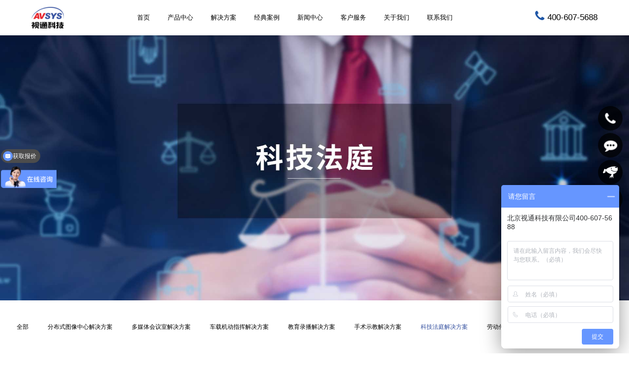

--- FILE ---
content_type: text/html;charset=utf-8
request_url: https://www.avsys.cn/solution/column569
body_size: 7406
content:
<!doctype html>
<html lang="zh-CN" xml:lang="zh-CN">
<head>
<meta http-equiv="Content-Type" content="text/html;charset=utf-8">
<title>科技法庭解决方案-北京视通科技有限公司-会议录播系统厂家建设方案</title>
<meta name="description" content="北京视通科技有限公司致力于音视频处理与流媒体通讯应用解决方案的研发型企业，主要向军警、司法、应急、教育、政府等行业厂商及集成客户商，提供会议录播系统、可视化调度系统、分布式坐席系统、高清会议录播系统、教育互动录播系统、音视频管理一体机、互动录播教室、分布式KVM、数字化法庭、模拟法庭、机动应急指挥调度、便携式应急指挥产品和解决方案。产品畅销北京、深圳、武汉、河南、山东、浙江、江苏、安徽等地。">
<meta name="keywords" content="会议录播系统,会议系统主机,分布式系统,分布式坐席系统,教育录播系统,音视频一体机,录播教室,分布式KVM,数字化法庭,模拟法庭,科技法庭,应急指挥调度,录播系统,科技法庭解决方案">
<meta name="renderer" content="webkit" />
<meta name="viewport" content="width=device-width,initial-scale=1.0,maximum-scale=1.0,minimum-scale=1.0,user-scalable=no" />
<meta name="baidu-site-verification" content="codeva-PtYZIc3S0K" />
<meta name="author" content="联创互联-http://www.lc787.com">
<link href="https://www.avsys.cn/favicon.ico" rel="shortcut icon">
<link href="https://www.avsys.cn/css/font-awesome/css/font-awesome.min.css" rel="stylesheet">
<link href="https://www.avsys.cn/css/plugin.css" rel="stylesheet">
<link href="https://www.avsys.cn/css/main.css" rel="stylesheet">
<link href="https://www.avsys.cn/css/style.css" rel="stylesheet">
<link href="https://www.avsys.cn/css/mobile.css" rel="stylesheet">
<script src="https://www.avsys.cn/js/plugin.js" type="text/javascript"></script>
<script src="https://www.avsys.cn/js/lc.js" type="text/javascript"></script>
<script src="https://www.avsys.cn/js/layer/layer.js" type="text/javascript"></script>
<script src="https://www.avsys.cn/js/layer.js" type="text/javascript"></script>
</head>
<body>
<div class="top0006_box">
  <div class="top0006">
    <div class="top0006_logo"><a href="https://www.avsys.cn/"><img src="https://www.avsys.cn/data/logo/logo.png"></a></div>
    <div class="top0006_menu_box">
      <div class="top0006_menu">
        <div class="top0006_menu_con">
          <div class="top0006_menu_con_box"><a href="https://www.avsys.cn/">首页</a></div>
        </div>
                        <div class="top0006_menu_con donav">
          <div class="top0006_menu_con_box"><a class="hasdow" href="https://www.avsys.cn/product">产品中心</a></div>
          <div class="top0006_product_down_box">
            <div class="top0006_product_down_top"> </div>
            <div class="top0006_product_down">              <div class="top0006_product_down_con">
                <div class="top0006_product_down_con_ico"><a href="https://www.avsys.cn/product/column199"><img src="https://www.avsys.cn/uploads/image/20211231/1640921384.png"></a></div>
                <div class="top0006_product_down_con_title">音视频综合一体机</div>
                                <div class="top0006_product_down_con_con">                  <div><a href="https://www.avsys.cn/product/column199/1482.html">AS-UT0M 音视频综合一体机</a></div>
                                    <div><a href="https://www.avsys.cn/product/column199/1268.html">AS-UT1M 音视频综合一体机</a></div>
                                    <div><a href="https://www.avsys.cn/product/column199/256.html">AS-UT1 音视频综合一体机</a></div>
                                    <div><a href="https://www.avsys.cn/product/column199/240.html">AS-UT2 音视频综合一体机</a></div>
                                    <div><a href="https://www.avsys.cn/product/column199/232.html">AS-UT4 音视频综合一体机</a></div>
                                    <div><a href="https://www.avsys.cn/product/column199/1982.html">AS-VT1M  车载音视频综合处理主机</a></div>
                                    <div><a href="https://www.avsys.cn/product/column199/1577.html">AS-VT3M车载音视频综合处理主机</a></div>
                                    <div><a href="https://www.avsys.cn/product/column199/1974.html">AS-VT5M车载音视频综合处理主机</a></div>
                                    <div><a href="https://www.avsys.cn/product/column199/1990.html">AS-CMP 集中管理及运维平台</a></div>
                                  </div>
                              </div>
                            <div class="top0006_product_down_con">
                <div class="top0006_product_down_con_ico"><a href="https://www.avsys.cn/product/column198"><img src="https://www.avsys.cn/uploads/image/20211231/1640920590.png"></a></div>
                <div class="top0006_product_down_con_title">分布式KVM坐席系统</div>
                                <div class="top0006_product_down_con_con">                  <div><a href="https://www.avsys.cn/product/column198/519.html">AS-DSB3  编解一体节点</a></div>
                                    <div><a href="https://www.avsys.cn/product/column198/535.html">AS-DSB4 编解一体节点</a></div>
                                    <div><a href="https://www.avsys.cn/product/column198/551.html">AS-DSB5 编解一体节点</a></div>
                                    <div><a href="https://www.avsys.cn/product/column198/1769.html">AS-DS4 单路输入输出节点</a></div>
                                    <div><a href="https://www.avsys.cn/product/column198/1601.html">AS-DS4  双路输入输出节点</a></div>
                                    <div><a href="https://www.avsys.cn/product/column198/511.html">AS-DS 分布式插卡主机</a></div>
                                    <div><a href="https://www.avsys.cn/product/column198/503.html">AS-IMC V3.0  可视化综合管理平台</a></div>
                                    <div><a href="https://www.avsys.cn/product/column198/692.html">AS-DPS  大屏同步回放系统</a></div>
                                    <div><a href="https://www.avsys.cn/product/column198/1148.html">AS-MDS  多媒体融合转发平台</a></div>
                                    <div><a href="https://www.avsys.cn/product/column198/559.html">分布式产品机柜安装配件</a></div>
                                    <div><a href="https://www.avsys.cn/product/column198/2419.html">AS-CC3101云物联网中控主机  </a></div>
                                  </div>
                              </div>
                            <div class="top0006_product_down_con">
                <div class="top0006_product_down_con_ico"><a href="https://www.avsys.cn/product/column197"><img src="https://www.avsys.cn/uploads/image/20211231/1640924575.png"></a></div>
                <div class="top0006_product_down_con_title">教育/会议/医疗录播</div>
                                <div class="top0006_product_down_con_con">                  <div><a href="https://www.avsys.cn/product/column197/1828.html">AS-A8MT-156  移动便携式录播主机</a></div>
                                    <div><a href="https://www.avsys.cn/product/column197/1800.html">AS-A8MT0-M22 微课宝</a></div>
                                    <div><a href="https://www.avsys.cn/product/column197/1853.html">AS-A8P11 系列教育巡课录播主机</a></div>
                                    <div><a href="https://www.avsys.cn/product/column197/417.html">AS-A8P 系列教育录播主机</a></div>
                                    <div><a href="https://www.avsys.cn/product/column197/433.html">AS-A8T 触控教育录播主机</a></div>
                                    <div><a href="https://www.avsys.cn/product/column197/2091.html">AS-A9 系列医疗录播主机</a></div>
                                    <div><a href="https://www.avsys.cn/product/column197/1183.html">AS-ECMS 教育融合云视频管理系统</a></div>
                                    <div><a href="https://www.avsys.cn/product/column197/1175.html">AS-RPS 教育/医疗录播平台</a></div>
                                    <div><a href="https://www.avsys.cn/product/column197/393.html">AS-DVS 视频会议录播系统</a></div>
                                    <div><a href="https://www.avsys.cn/product/column197/1167.html">AS-MCU 视频会议多点控制单元</a></div>
                                  </div>
                              </div>
                            <div class="top0006_product_down_con">
                <div class="top0006_product_down_con_ico"><a href="https://www.avsys.cn/product/column194"><img src="https://www.avsys.cn/uploads/image/20211231/1640921743.png"></a></div>
                <div class="top0006_product_down_con_title">科技法庭</div>
                                <div class="top0006_product_down_con_con">                  <div><a href="https://www.avsys.cn/product/column194/2169.html">AS-AT1M-64  4K融合庭审主机</a></div>
                                    <div><a href="https://www.avsys.cn/product/column194/2149.html">AS-AT1M-22  4K融合庭审主机</a></div>
                                    <div><a href="https://www.avsys.cn/product/column194/2130.html">AS-AT0M-22 4K融合庭审主机</a></div>
                                    <div><a href="https://www.avsys.cn/product/column194/2190.html">AS-AT2P-62 审讯刻录主机</a></div>
                                    <div><a href="https://www.avsys.cn/product/column194/321.html">AS-AT1P 简易庭审主机</a></div>
                                    <div><a href="https://www.avsys.cn/product/column194/313.html">AS-AT2P 标准庭审主机</a></div>
                                    <div><a href="https://www.avsys.cn/product/column194/305.html">AS-AT4P 扩展庭审主机</a></div>
                                    <div><a href="https://www.avsys.cn/product/column194/2243.html">AS-SAIS 语音转写服务器</a></div>
                                  </div>
                              </div>
                            <div class="top0006_product_down_con">
                <div class="top0006_product_down_con_ico"><a href="https://www.avsys.cn/product/column196"><img src="https://www.avsys.cn/uploads/image/20211231/1640925192.png"></a></div>
                <div class="top0006_product_down_con_title">指挥调度</div>
                                <div class="top0006_product_down_con_con">                  <div><a href="https://www.avsys.cn/product/column196/345.html">3U/6U VPX 通讯终端</a></div>
                                    <div><a href="https://www.avsys.cn/product/column196/1054.html">LRM 音视频通讯终端</a></div>
                                    <div><a href="https://www.avsys.cn/product/column196/337.html">AS-EDC20 内外网视频隔离网关</a></div>
                                    <div><a href="https://www.avsys.cn/product/column196/1204.html">CPCI编解码卡</a></div>
                                    <div><a href="https://www.avsys.cn/product/column196/1196.html">AS-EB500 移动应急指挥箱</a></div>
                                    <div><a href="https://www.avsys.cn/product/column196/353.html">AS-4KJKVM  分布式KVM坐席模块</a></div>
                                    <div><a href="https://www.avsys.cn/product/column196/2251.html">AS-RD1100  雷达显控台音视频记录终端</a></div>
                                    <div><a href="https://www.avsys.cn/product/column196/2267.html">AS-FE1 卫星窄带视频调度服务器    </a></div>
                                    <div><a href="https://www.avsys.cn/product/column196/2259.html">AS-FT1 卫星窄带视频编解码互动终端</a></div>
                                    <div><a href="https://www.avsys.cn/product/column196/2275.html">AS-UHRP 便携卫星窄带编解码互动终端     	</a></div>
                                    <div><a href="https://www.avsys.cn/product/column196/2283.html">AS-DS3x  系列高清编解码阵列</a></div>
                                  </div>
                              </div>
                            <div class="top0006_product_down_con">
                <div class="top0006_product_down_con_ico"><a href="https://www.avsys.cn/product/column195"><img src="https://www.avsys.cn/uploads/image/20250225/1740452031.png"></a></div>
                <div class="top0006_product_down_con_title">AI音视频管控平台</div>
                                <div class="top0006_product_down_con_con">                  <div><a href="https://www.avsys.cn/product/column195/329.html">AS-MT1M-64  AI音视频管控平台</a></div>
                                    <div><a href="https://www.avsys.cn/product/column195/2214.html">AS-MT1M-64L AI音视频管控平台</a></div>
                                    <div><a href="https://www.avsys.cn/product/column195/2222.html">AS-MT3M AI音视频管控平台</a></div>
                                    <div><a href="https://www.avsys.cn/product/column195/2230.html">AS-MT5M AI音视频管控平台</a></div>
                                  </div>
                              </div>
                                          <div class="clear"></div>
            </div>
          </div>
        </div>
                                <div class="top0006_menu_con">
          <div class="top0006_menu_con_box"><a class="hasdow" href="https://www.avsys.cn/solution">解决方案</a> 
            <div class="top_down2_box">
              <div class="top_down2_box_top"></div>
              <div class="top_down2_box_con">
                                <a href="https://www.avsys.cn/solution/column567" class="top_down2_box_a">分布式图像中心解决方案</a>
                                <a href="https://www.avsys.cn/solution/column568" class="top_down2_box_a">多媒体会议室解决方案</a>
                                <a href="https://www.avsys.cn/solution/column571" class="top_down2_box_a">车载机动指挥解决方案</a>
                                <a href="https://www.avsys.cn/solution/column570" class="top_down2_box_a">教育录播解决方案</a>
                                <a href="https://www.avsys.cn/solution/column2298" class="top_down2_box_a">手术示教解决方案</a>
                                <a href="https://www.avsys.cn/solution/column569" class="top_down2_box_a">科技法庭解决方案</a>
                                <a href="https://www.avsys.cn/solution/column2321" class="top_down2_box_a">劳动仲裁庭解决方案</a>
                                <a href="https://www.avsys.cn/solution/column2347" class="top_down2_box_a">纪委谈话室解决方案</a>
                              </div>
            </div>
          </div>
        </div>
                                <div class="top0006_menu_con">
          <div class="top0006_menu_con_box"><a class="hasdow" href="https://www.avsys.cn/cases">经典案例</a> 
            <div class="top_down2_box">
              <div class="top_down2_box_top"></div>
              <div class="top_down2_box_con">
                                <a href="https://www.avsys.cn/cases/column78" class="top_down2_box_a">政府机关</a>
                                <a href="https://www.avsys.cn/cases/column75" class="top_down2_box_a">企业单位</a>
                                <a href="https://www.avsys.cn/cases/column74" class="top_down2_box_a">教育行业</a>
                                <a href="https://www.avsys.cn/cases/column2291" class="top_down2_box_a">手术示教</a>
                                <a href="https://www.avsys.cn/cases/column76" class="top_down2_box_a">科技法庭</a>
                                <a href="https://www.avsys.cn/cases/column2295" class="top_down2_box_a">劳动仲裁</a>
                                <a href="https://www.avsys.cn/cases/column73" class="top_down2_box_a">知产中心</a>
                                <a href="https://www.avsys.cn/cases/column77" class="top_down2_box_a">机动应急</a>
                              </div>
            </div>
          </div>
        </div>
                                <div class="top0006_menu_con">
          <div class="top0006_menu_con_box"><a class="hasdow" href="https://www.avsys.cn/news">新闻中心</a> 
            <div class="top_down2_box">
              <div class="top_down2_box_top"></div>
              <div class="top_down2_box_con">
                                <a href="https://www.avsys.cn/news/column1404" class="top_down2_box_a">新闻资讯</a>
                              </div>
            </div>
          </div>
        </div>
                                <div class="top0006_menu_con">
          <div class="top0006_menu_con_box"><a class="hasdow" href="https://www.avsys.cn/service">客户服务</a> 
            <div class="top_down2_box">
              <div class="top_down2_box_top"></div>
              <div class="top_down2_box_con">
                                <a href="https://www.avsys.cn/service#goto1" class="top_down2_box_a">常见问题</a>
                                <a href="https://www.avsys.cn/service#goto2" class="top_down2_box_a">售后服务</a>
                              </div>
            </div>
          </div>
        </div>
                                <div class="top0006_menu_con">
          <div class="top0006_menu_con_box"><a class="hasdow" href="https://www.avsys.cn/about">关于我们</a> 
            <div class="top_down2_box">
              <div class="top_down2_box_top"></div>
              <div class="top_down2_box_con">
                                <a href="https://www.avsys.cn/about#goto1" class="top_down2_box_a">公司简介</a>
                                <a href="https://www.avsys.cn/about#goto2" class="top_down2_box_a">公司愿景</a>
                                <a href="https://www.avsys.cn/about#goto3" class="top_down2_box_a">荣誉资质</a>
                                <a href="https://www.avsys.cn/about#goto4" class="top_down2_box_a">我们的优势</a>
                              </div>
            </div>
          </div>
        </div>
                                <div class="top0006_menu_con">
          <div class="top0006_menu_con_box"><a class="hasdow" href="https://www.avsys.cn/contact">联系我们</a> 
            <div class="top_down2_box">
              <div class="top_down2_box_top"></div>
              <div class="top_down2_box_con">
                                <a href="https://www.avsys.cn/contact#goto1" class="top_down2_box_a">联系我们</a>
                              </div>
            </div>
          </div>
        </div>
                      </div>
    </div>
    <div class="top0006_right"> <span class="top0006_right_tel"><i class="fa fa-phone" aria-hidden="true"></i><a>400-607-5688</a></span>
      <div class="menubtn icon nav-icon-5"><span></span><span></span><span></span></div>
    </div>
  </div>
</div>
<div class="top0006_fiex_d"></div><div class="n_banner" style="background-image: url(https://www.avsys.cn/uploads/image/20220328/1648442896.jpg);">
</div><!--标题-->
	
<!--菜单-->
<div class="case_menu" data-aos="fade-up" data-aos-delay="0">
<a   href="https://www.avsys.cn/solution">全部</a>
            	<a   href="https://www.avsys.cn/solution/column567">分布式图像中心解决方案</a>
                        	<a   href="https://www.avsys.cn/solution/column568">多媒体会议室解决方案</a>
                        	<a   href="https://www.avsys.cn/solution/column571">车载机动指挥解决方案</a>
                        	<a   href="https://www.avsys.cn/solution/column570">教育录播解决方案</a>
                        	<a   href="https://www.avsys.cn/solution/column2298">手术示教解决方案</a>
                        	<a   class="case_menuaon"  href="https://www.avsys.cn/solution/column569">科技法庭解决方案</a>
                        	<a   href="https://www.avsys.cn/solution/column2321">劳动仲裁庭解决方案</a>
                        	<a   href="https://www.avsys.cn/solution/column2347">纪委谈话室解决方案</a>
            



</div>
<!--菜单-->
		
<!--产品列表-->	
<div class="case_list">
	
	  	<div class="case_list_box" data-aos="fade-up" data-aos-delay="0">
	<a href="https://www.avsys.cn/solution/column569/160.html" target="">
	<div class="case_list_box_img"><img src="https://www.avsys.cn/uploads/image/20220329/1648556613.jpg" alt="" onerror="this.src='https://www.avsys.cn/images/picture.jpg';this.onerror=null"></div>
	<div class="case_list_box_con">
	<div class="case_list_box_con_title">科技法庭解决方案</div>	
	<div class="case_list_box_con_con"></div>	
	</div>
	</a>
	</div>
	    
	
</div>
	
	

	
	
	<!--分页-->
	<div class="page" data-aos="fade-up" data-aos-delay="0">
	<table class="page_list"></tr><td><a href="javascript:;" title="已是第一页"><</a><a href="javascript:;" class="on">1</a><a href="javascript:;" title="已是最后一页">></a></td>
            <td>
            <form action="" method="post" name="formList" id="formList">
			
			</form>
            </td></tr></table>   
 </div>
	<!--分页-->
<!--产品列表-->		
	
<div class="footer0003_box">
  <br>
  <div class="clear"></div>
  <div class="footer0003">
    <div class="footer0003_left">
      <div class="footer0003_left_logo"><img src="https://www.avsys.cn/images/logo.png" width="76" height="50"></div>
      <div class="footer0003_left_con">
        <div class="footer0003_left_con_title">全国服务热线</div>
        <div class="footer0003_left_con_con">400-607-5688</div>
        <div class="footer0003_left_con_title">公司地址</div>
        <div class="footer0003_left_con_con2">北京市昌平区回龙观高新四街 6号院1号楼5层</div>
        <div class="footer0003_left_con_title">公司邮箱</div>
        <div class="footer0003_left_con_con2">400@avsys.cn</div>
      </div>
    </div>
    <div class="footer0003_right">      <div class="footer0003_right_menu">
        <div class="footer0003_right_menu_title"><a href="https://www.avsys.cn/product">产品中心</a></div>
                <div class="footer0003_right_menu_con">          <a href="https://www.avsys.cn/product/column199">音视频综合一体机</a>
                    <a href="https://www.avsys.cn/product/column198">分布式KVM坐席系统</a>
                    <a href="https://www.avsys.cn/product/column197">教育/会议/医疗录播</a>
                    <a href="https://www.avsys.cn/product/column194">科技法庭</a>
                    <a href="https://www.avsys.cn/product/column196">指挥调度</a>
                    <a href="https://www.avsys.cn/product/column195">AI音视频管控平台</a>
                  </div>
              </div>
            <div class="footer0003_right_menu">
        <div class="footer0003_right_menu_title"><a href="https://www.avsys.cn/solution">解决方案</a></div>
                <div class="footer0003_right_menu_con">          <a href="https://www.avsys.cn/solution/column567">分布式图像中心解决方案</a>
                    <a href="https://www.avsys.cn/solution/column568">多媒体会议室解决方案</a>
                    <a href="https://www.avsys.cn/solution/column571">车载机动指挥解决方案</a>
                    <a href="https://www.avsys.cn/solution/column570">教育录播解决方案</a>
                    <a href="https://www.avsys.cn/solution/column2298">手术示教解决方案</a>
                    <a href="https://www.avsys.cn/solution/column569">科技法庭解决方案</a>
                  </div>
              </div>
            <div class="footer0003_right_menu">
        <div class="footer0003_right_menu_title"><a href="https://www.avsys.cn/about">关于我们</a></div>
                <div class="footer0003_right_menu_con">          <a href="https://www.avsys.cn/about#goto1" >公司简介</a>
                    <a href="https://www.avsys.cn/about#goto2" >公司愿景</a>
                    <a href="https://www.avsys.cn/about#goto3" >荣誉资质</a>
                    <a href="https://www.avsys.cn/about#goto4" >我们的优势</a>
                  </div>
              </div>
            <div class="footer0003_right_menucode">
        <div class="footer0003_right_menucode_title">关注我们</div>
        <div class="footer0003_right_menucode_con">          <div class="footer0003_right_menucode_con_img"><img src="https://www.avsys.cn/uploads/image/20220323/1648038222.png" width="120" height="120"><br>
            微信公众号</div>
                    <div class="footer0003_right_menucode_con_img"><img src="https://www.avsys.cn/uploads/image/20251223/1766475121.jpg" width="120" height="120"><br>
            视频号</div>
                  </div>
      </div>
    </div>
    <div class="clear"></div>
  </div>
</div>
<div class="footer0003_bottom_box">
  <div class="footer0003_bottom">
    <div class="footer0003_bottom_left">版权所有：北京视通科技有限公司&nbsp;&nbsp;<a href="https://beian.miit.gov.cn/" target="_blank">京ICP备18004735号-1 </a><a href="http://www.beian.gov.cn/portal/registerSystemInfo" class="beian"  target="_blank">京公网安备 11011402010817号</a></div>
    
		<div class="footer0003_bottom_right">
      <div class="footer0001_left_btn_box"><span><svg t="1711072260662" class="icon" viewBox="0 0 1025 1024" version="1.1" xmlns="http://www.w3.org/2000/svg" p-id="9311" width="200" height="200"><path d="M320.417684 308.224c-19.442526 0-39.073684 13.056-39.073684 32.848842 0 19.712 19.631158 32.929684 39.073684 32.929684 19.469474 0 32.525474-13.217684 32.525474-32.929684C352.943158 321.28 339.900632 308.224 320.417684 308.224z" p-id="9312"></path><path d="M502.177684 374.016c19.631158 0 32.606316-13.231158 32.606316-32.929684 0-19.806316-12.975158-32.848842-32.606316-32.848842-19.442526 0-39.006316 13.056-39.006316 32.848842C463.184842 360.784842 482.735158 374.016 502.177684 374.016z"  p-id="9313"></path><path d="M512 0C229.214316 0 0 229.200842 0 512c0 282.785684 229.214316 512 512 512 282.799158 0 512.013474-229.214316 512.013474-512C1024.013474 229.200842 794.799158 0 512 0zM404.843789 644.082526c-32.444632 0-58.556632-6.642526-90.974316-13.217684l-90.799158 46.187789 25.936842-79.211789c-65.010526-46.066526-103.922526-105.364211-103.922526-177.650526 0-125.278316 116.992-223.905684 259.759158-223.905684 127.730526 0 239.602526 78.834526 262.036211 184.818526-8.178526-0.929684-16.559158-1.536-25.007158-1.536-123.392 0-220.820211 93.372632-220.820211 208.289684 0 19.213474 2.977684 37.645474 8.003368 55.228632C421.052632 643.745684 413.022316 644.082526 404.843789 644.082526zM787.968 736.242526l19.536842 65.886316L736.282947 762.610526c-26.044632 6.575158-52.048842 13.150316-77.918316 13.150316-123.567158 0-221.008842-85.598316-221.008842-190.976 0-105.283368 97.441684-191.056842 221.008842-191.056842 116.641684 0 220.577684 85.76 220.577684 191.056842C878.928842 644.082526 840.124632 696.656842 787.968 736.242526z" p-id="9314"></path><path d="M729.532632 499.105684c-12.8 0-25.694316 13.231158-25.694316 26.381474 0 13.204211 12.894316 26.273684 25.694316 26.273684 19.536842 0 32.592842-13.069474 32.592842-26.273684C762.112 512.336842 749.069474 499.105684 729.532632 499.105684z" p-id="9315"></path><path d="M586.657684 499.105684c-12.867368 0-25.923368 13.231158-25.923368 26.381474 0 13.204211 13.056 26.273684 25.923368 26.273684 19.712 0 32.525474-13.069474 32.525474-26.273684C619.183158 512.336842 606.369684 499.105684 586.657684 499.105684z"  p-id="9316"></path></svg><img src="https://www.avsys.cn/uploads/image/20220225/1645782384.jpg"></span></div>
      <div class="footer0001_left_btn_box"><span><svg t="1711072519385" class="icon" viewBox="0 0 1024 1024" version="1.1" xmlns="http://www.w3.org/2000/svg" p-id="4273" ><path d="M512 0C229.12 0 0 229.12 0 512c0 282.88 229.12 512 512 512s512-229.12 512-512C1024 229.12 794.88 0 512 0zM782.08 670.72c-11.52 6.4-30.72-7.68-48.64-34.56-6.4 28.16-24.32 53.76-48.64 74.24 25.6 8.96 42.24 25.6 42.24 42.24 0 29.44-46.08 52.48-102.4 52.48-51.2 0-93.44-19.2-101.12-43.52-2.56 0-10.24 0-12.8 0-7.68 24.32-49.92 43.52-101.12 43.52-56.32 0-102.4-23.04-102.4-52.48 0-17.92 16.64-33.28 42.24-42.24-24.32-20.48-42.24-46.08-48.64-74.24-17.92 25.6-37.12 39.68-48.64 34.56-17.92-8.96-14.08-57.6 7.68-107.52 16.64-39.68 39.68-69.12 57.6-75.52 0-2.56 0-5.12 0-7.68 0-15.36 3.84-29.44 11.52-40.96 0-1.28 0-1.28 0-2.56 0-7.68 1.28-14.08 5.12-19.2C340.48 312.32 408.32 230.4 518.4 230.4c110.08 0 177.92 81.92 183.04 185.6 2.56 5.12 5.12 12.8 5.12 19.2 0 1.28 0 1.28 0 2.56 7.68 11.52 11.52 25.6 11.52 40.96 0 2.56 0 5.12 0 7.68 17.92 6.4 40.96 35.84 57.6 75.52C796.16 613.12 800 661.76 782.08 670.72z"  p-id="4274"></path></svg><img src="https://www.avsys.cn/uploads/image/20220225/1645782221.jpg"></span></div>
		<div class="footer0001_left_btn_box"><span><svg t="1711072473532" class="icon" viewBox="0 0 1024 1024" version="1.1" xmlns="http://www.w3.org/2000/svg" p-id="1505" width="200" height="200"><path d="M508.284343 0.292571C231.848229 0.292571 7.797029 229.449143 7.797029 512.146286 7.797029 794.872686 231.862857 1024 508.284343 1024s500.472686-229.127314 500.472686-511.853714C1008.757029 229.434514 784.720457 0.292571 508.284343 0.292571z m236.426971 462.526172c-45.655771 0.380343-91.223771-14.423771-128.424228-41.398857 0 59.011657 0.073143 117.935543 0.541257 176.9472 0 7.870171 0.380343 15.740343-0.234057 23.537371-1.901714 28.759771-10.898286 56.905143-25.000229 81.832229-12.273371 21.504-28.584229 40.769829-48.318171 55.5008a154.741029 154.741029 0 0 1-88.561372 30.866285c-16.003657 0.541257-32.241371-0.468114-47.937828-3.978971a165.7856 165.7856 0 0 1-61.878857-27.501714 8.821029 8.821029 0 0 0-1.301943-1.097143c-19.748571-14.116571-36.278857-32.811886-48.625372-53.935543a178.936686 178.936686 0 0 1-23.771428-94.559086c0.760686-30.3104 9.5232-60.401371 25.000228-86.206171 14.101943-23.698286 33.762743-43.885714 56.846629-58.368 33.3824-21.211429 74.166857-30.090971 113.108114-24.327314 0.073143 7.489829-0.146286 14.965029 0.146286 22.454857 0.541257 9.274514 0.073143 18.622171 0.234057 27.984457v47.689143c-11.746743-4.1984-24.766171-4.125257-36.820114-1.170286-14.394514 3.437714-28.2624 9.757257-39.6288 19.499886-6.933943 5.924571-12.726857 13.312-16.837486 21.577143-7.094857 13.955657-9.5232 30.178743-8.001829 45.758171a76.682971 76.682971 0 0 0 17.832229 41.237943c6.626743 8.031086 14.862629 14.482286 23.552 19.880228 23.771429 13.706971 54.798629 12.229486 77.736229-2.808685 22.250057-14.116571 36.6592-40.1408 36.732342-66.954972V373.101714c0.380343-46.226286 0.073143-92.525714 0.234058-138.737371 31.158857 0.073143 62.2592 0 93.432685 0-0.234057 8.104229 0.760686 16.2816 2.048 24.239543h0.541257c2.516114 13.472914 7.387429 26.331429 13.4144 38.575543 9.5232 18.783086 23.478857 35.620571 41.311086 46.6944 1.067886 0.702171 1.901714 1.711543 2.735543 2.633142 13.1072 8.352914 27.516343 14.584686 42.613029 17.861486 8.835657 2.033371 17.905371 2.735543 26.975085 2.9696 0 7.080229-0.073143 14.101943 0.073143 21.1968 0.380343 24.707657 0.146286 49.488457 0.234057 74.283886z"  p-id="1506"></path></svg><img src="https://www.avsys.cn/uploads/image/20240322/1711082442.jpg"></span></div>
			
    </div>
  </div>
</div>
<div class="service0002">
	
	<a class="service0002_tel">
  <div class="service0002_img"><img src="https://www.avsys.cn/images/service0002ico1.png" height="32"></div>
  <div class="service0002_title">400-607-5688</div>
  </a>
	<a class="service0002_online" onClick="openservice('https://p.qiao.baidu.com/cps/chat?siteId=17761616&userId=23337002&siteToken=3f79620252beb76a78cf91560cd81c7f')">
  <div class="service0002_img"><img src="https://www.avsys.cn/images/service0002ico2.png" height="32"></div>
  <div class="service0002_title"> 在线咨询 </div>
  </a>
	<a class="service0002_jingdong" href="https://mall.jd.com/index-12972765.html?from=pc" target="_blank">
  <div class="service0002_img"><img src="https://www.avsys.cn/images/jingdong.png" height="32"></div>
  <div class="service0002_title"> 京东商城 </div>
  </a>
	
	
	<a class="service0002_top" onClick="goTop();">
  <div class="service0002_img"><img src="https://www.avsys.cn/images/service0002ico4.png" height="32"></div>
  <div class="service0002_title"> 返回顶部 </div>
  </a>
</div>
<div class="service0002_mobile"><a class="service0002_mobile_tel" href="tel:400-607-5688">
  <div class="service0002_mobile_img"><img src="https://www.avsys.cn/images/service0002ico1.png" height="32"></div>
  <div class="service0002_mobile_title"> 电话咨询 </div>
  </a><a class="service0002_mobile_online" onClick="openservice('https://p.qiao.baidu.com/cps/chat?siteId=17761616&userId=23337002&siteToken=3f79620252beb76a78cf91560cd81c7f')">
  <div class="service0002_mobile_img"><img src="https://www.avsys.cn/images/service0002ico2.png" height="32"></div>
  <div class="service0002_mobile_title"> 在线咨询 </div>
  </a><a class="service0002_mobile_top" onClick="goTop();">
  <div class="service0002_mobile_img"><img src="https://www.avsys.cn/images/service0002ico4.png" height="32"></div>
  <div class="service0002_mobile_title"> 返回顶部 </div>
  </a>
</div>
<script>function goTop(){$('html,body').animate({'scrollTop':0},600);}</script>
<input type="hidden" name="pageid" id="pageid">
<script language="javascript" src="https://www.avsys.cn/js/doflow.js"></script>
<script>
function openservice(url){
window.open(url, '在线咨询','height=630, width=830,top='+(window.screen.height-30-630)/2+',left='+(window.screen.width-10-750)/2);}																	 
</script> 
<script>
var _hmt = _hmt || [];
(function(){
var hm = document.createElement("script");
hm.src = "https://hm.baidu.com/hm.js?3f79620252beb76a78cf91560cd81c7f";
var s = document.getElementsByTagName("script")[0];
s.parentNode.insertBefore(hm, s);
})();
</script></body>
</html>

--- FILE ---
content_type: text/html;charset=utf-8
request_url: https://www.avsys.cn/doflow.php
body_size: 107
content:
[1239082]

--- FILE ---
content_type: text/css
request_url: https://www.avsys.cn/css/main.css
body_size: 887
content:
@charset "utf-8";
:root {
--mainwidth: 75vw;
font-size: 16px;
font-family: "微软雅黑";
}
*{
	margin:0px; 
	padding:0px;
	box-sizing:border-box;
	-moz-box-sizing:border-box; /* Firefox */
	-webkit-box-sizing:border-box; /* Safari */
	outline: 0; 
	-webkit-text-size-adjust: none; 
	-webkit-tap-highlight-color: rgba(0,0,0,0);
}
@font-face{ font-family:'mont'; src:url('../fonts/MONT.TTF');}
html{
	height:100%;
}
a {text-decoration:none;} 
a:focus,span:focus{outline:none;}
/*定义新型浏览器特性*/
::-webkit-scrollbar{width:5px;height:10px}
::-webkit-scrollbar-button:vertical{display:none}
::-webkit-scrollbar-track:vertical{background-color:black}
::-webkit-scrollbar-track-piece{background:#dedede}
::-webkit-scrollbar-thumb:vertical{background-color:#1f57a7;}
::-webkit-scrollbar-thumb:vertical:hover{background-color:#1f57a7}
::-webkit-scrollbar-corner:vertical{background-color:#1f57a7}
::-webkit-scrollbar-resizer:vertical{background-color:#1f57a7;}

/*分页样式*/
.page{
	width: 100%;
	height:auto;
	padding: 5vh 0px;
	margin: auto;
	text-align: center;
}
.page_list{ display:inline-block;text-align:center; margin:auto; } 
.page_list a{display:block; float:left;height:32px;line-height:32px; padding:0px 12px;font-size:14px; margin:0px 6px; background: #e5e5e5; color:#333; -webkit-transition: all 0.4s ease-in-out;}

.page_list a:hover{ background-color:#34509f; color:#fff;}
.page_list a.on{background-color:#34509f; color:#fff;}


.clear{
	height: 0px;
	width: 0px;
	font-size: 0px;
	clear: both;
}
.beian{
	background: url(../images/beian.png) no-repeat left;
	padding-left: 25px;
	margin-left:10px;
}

@media screen and (max-width:1919px)and (min-width:1440px){
:root {
  --mainwidth: 85vw;
font-size: 14px;
font-family: "微软雅黑";
}
}


@media screen and (max-width:1439px)and (min-width:1360px){
:root {
  --mainwidth: 85vw;
font-size: 12px;
font-family: "微软雅黑";
}
}

@media screen and (max-width:1359px)and (min-width:1024px){
:root {
  --mainwidth: 90vw;
font-size: 12px;
font-family: "微软雅黑";
}
}


@media screen and (max-width:1023px)and (min-width:300px){
:root {
font-size: 12px;
font-family: "微软雅黑";
}
}


--- FILE ---
content_type: text/css
request_url: https://www.avsys.cn/css/style.css
body_size: 13968
content:
@charset "utf-8";
/*头部导航*/
.top0006_box{
	position: fixed;
	top: 0px;
	width:100%;
	height: 10vh;
	line-height: 10vh;
	background: #ffffff;
	z-index: 500;
	-webkit-transition: all 0.3s;
    -moz-transition: all 0.3s;
    transition: all 0.3s;
	box-shadow: 0px 0px 20px 1px rgba(0,0,0,0.1);
}
.top0006_fiex_d{
	width:100%;
	height: 10vh;
	background: transparent;
}
.top0006_fiex_d_fiex{
	height: 8vh;
}
.top0006{
	width:85vw;
	width:var(--mainwidth); 
	height:100%;  
	margin:auto;
}
.top0006_logo{
	float:left;
	width: 13%;
	height: 100%;
	text-align: left;
}
.top0006_logo img{
	width: auto;
	max-height: 6vh;
	margin-top: 2vh;
	-webkit-transition: all 0.3s;
    -moz-transition: all 0.3s;
    transition: all 0.3s;
}
.top0006_menu_box{
	width:69%;
	float: left;
	
}
.top0006_menu{
	width: 100%;
	height: 100%;
	display: flex;
	flex-direction: row;
	justify-content: center;
	font-size: 1.1rem;
}
.top0006_menu_con{
	height: 100%;
	padding:0px 1.5rem;
}
.top0006_menu_con_box{
	position: relative;
	height: 100%;
}
.top0006_menu_con_box>a{
	display: inline-block;
	height: 100%;
	-webkit-transition: all 0.3s;
    -moz-transition: all 0.3s;
    transition: all 0.3s;
	position: relative;
	color: #000000;
}
.top0006_menu_con_box a.hasdow:after{
	opacity: 0;
    content: '';
	width: 0px;
	height: 0px;
    position: absolute;
    pointer-events: none;
    bottom: -11px;
    left: calc(50% - 10px);
    border-color: transparent transparent rgba(255,255,255,1) transparent;
    border-width: 10px;
    border-style: solid;
	-webkit-transition: all 0.3s;
    -moz-transition: all 0.3s;
    transition: all 0.3s;
}
.top0006_menu_con:hover a.hasdow:after{
	opacity: 1;
}
.top0006_menu_con.donav>a{
	color:#1f57a7;
}
.top0006_menu_con:hover>.top0006_menu_con_box>a{
	color:#1f57a7;
}
.top0006_product_down{
	width:85vw;
	width:var(--mainwidth);
	height: auto;
	margin: 0px auto;
	background: #ffffff;
}
.top0006_product_down_box{
	width:100%;
	height: auto;
	position: absolute;
	top: 10vh;
	left: 0px;
	z-index: 800;
	padding: 0px 0px;
	opacity: 0;
	height: 0px;
	overflow: hidden;
	-webkit-transition: all 0.3s;
    -moz-transition: all 0.3s;
    transition: all 0.3s;
}
.top0006_menu_con:hover .top0006_product_down_box{
	height: auto;
	overflow: visible;
	opacity: 1; 
	
}
.fiex .top0006_product_down_box{
	width:100%;
	height: auto;
	position: absolute;
	top: 8vh;
	left: 0px;
	z-index: 800;
	padding: 0px 0px;
	opacity: 0;
	height: 0px;
	overflow: hidden;
	-webkit-transition: all 0.3s;
    -moz-transition: all 0.3s;
    transition: all 0.3s;
}
.fiex .top0006_menu_con:hover .top0006_product_down_box{
	height: auto;
	overflow: visible;
	opacity: 1; 
	
}
.top0006_product_down_top{
	width:100%;
	height: 10px;
	font-size: 0px;
}
.top0006_product_down_con{
	width:16.66%;
	padding: 2% 1.5%;
	height: auto;
	float: left;
	border-right: 1px #dedede solid;
}
.top0006_product_down_con_ico{
	width:62px;
	height: 54px;
	font-size: 0px;
	background: #ffffff;
	text-align: center;
}
.top0006_product_down_con_ico img{
	width:100%;
	height: 100%;
	object-fit: cover;
	object-position: center;
	margin-top: 8px;
	
}
.top0006_product_down_con_title{
	font-size:1.125rem;
	height: 2rem;
	line-height: 2rem;
	overflow: hidden;
	margin-top: 1rem;
	color: #34509f;
	font-weight: bold;
}
.top0006_product_down_con_con{
	line-height: 1.8rem;
	margin-top: 2rem;
}
.top0006_product_down_con_con>div{
	width: auto;
	height: auto;
	position: relative;
}
.top0006_product_down_con_con>div>a{
	display: block;
	margin: 0px;
	padding: 0px;
	height: 1.8rem;
	line-height: 1.8rem;
	font-size: 1rem;
	color: rgba(0,0,0,0.8);
	-webkit-transition: all 0.3s;
    -moz-transition: all 0.3s;
    transition: all 0.3s;
	padding-left: 10px;
	padding-right: 0px;
	overflow: hidden;
	position: relative;
}
.top0006_product_down_con_con>div>a:before{
	position: absolute;
	content: '';
	width: 4px;
	height: 4px;
	background: rgba(0,0,0,0.8);
	left: 0px;
	top: calc(0.9rem - 2px);
	border-radius: 50%;
	-webkit-transition: all 0.3s;
    -moz-transition: all 0.3s;
    transition: all 0.3s;
}
.top0006_product_down_con_con>div>a:hover:before{
	background: #1f57a7;
}
.top0006_product_down_con_con>div>a:hover{
	color: #1f57a7;
}
.top0006_product_down_con_con>div .top0006_product_down_con_con_down{
	position: absolute;
	top: 0.4rem;
	left: 100%;
	width: 100%;
	height: auto;
	opacity: 1;
	background: #34509f;
	padding: 1rem 1.5rem;
	z-index: 100;
	display: none;
}
.top0006_product_down_con_con>div:hover .top0006_product_down_con_con_down{
	display: block;
}
.top0006_product_down_con_con>div .top0006_product_down_con_con_down:before{
	opacity: 1;
    content: '';
	width: 0px;
	height: 0px;
    position: absolute;
    pointer-events: none;
    top: 0px;
    left:-14px;
    border-color: #34509f #34509f transparent transparent;
    border-width: 7px;
    border-style: solid;
}
.top0006_product_down_con_con>div .top0006_product_down_con_con_down>a{
	display: block;
	font-size: 0.87rem;
	color: #FFFFFF;
}
.top0006_product_down_con_con>div .top0006_product_down_con_con_down>a:hover{
	text-decoration: underline;
}


.top_down2_box{
	width:14rem;
	height: auto;
	position: absolute;
	left: calc(50% - 7rem);
	top: 10vh;
	opacity: 0;
	height: 0px;
	overflow: hidden;
	-webkit-transition: all 0.5s;
    -moz-transition: all 0.5s;
    transition: all 0.5s;
}
.top0006_menu_con:hover .top_down2_box{
	height: auto;
	overflow: visible;
	opacity: 1; 
}
.top_down2_box:before{
    opacity: 1;
    content: '';
	width: 0px;
	height: 0px;
    position: absolute;
    pointer-events: none;
    top: -10px;
    left: calc(50% - 10px);
    border-color: transparent transparent #ffffff transparent;
    border-width: 10px;
    border-style: solid;
}
.top_down2_box_top{
	width:100%;
	height: 10px;
}
.top_down2_box_con{
	width:100%;
	height: auto;
	background: #ffffff;
	padding: 1rem 0px;
}
.top_down2_box_a{
	display: block;
	text-align: center;
	height: 2rem;
	line-height: 2rem;
	color:rgba(0,0,0,1);
	font-size: 1rem;
	-webkit-transition: all 0.5s;
    -moz-transition: all 0.5s;
    transition: all 0.5s;
}
.top_down2_box_a:hover{
	color:#213f76;
}

.top0006_right{
	width:18%;
	height: 100%;
	float: right;
	display: flex;
	flex-direction: column;
	justify-content: center;
	text-align: right;
	font-size: 1rem;
}
.top0006_right .top0006_right_tel{
}
.top0006_right i{
	text-align: center;
	font-size:2rem;
	color: #1f57a7;
	margin-right: 0.5rem;
-webkit-transition: all 0.3s;
    -moz-transition: all 0.3s;
    transition: all 0.3s;
}
.top0006_right a{
	color:#000000;
	font-size: 1.375rem;
	font-family: 'Arial';
-webkit-transition: all 0.3s;
    -moz-transition: all 0.3s;
    transition: all 0.3s;
}



.fiex{
	height: 8vh;
	line-height: 8vh;
	background: #ffffff;
	box-shadow: 0px 0px 3px 1px rgba(0,0,0,0.06);
}

.fiex .top0006_logo img{
	width: auto;
	max-height: 5vh;
	margin-top: 1.5vh;
	-webkit-transition: all 0.3s;
    -moz-transition: all 0.3s;
    transition: all 0.3s;
}

/*头部*/

/*首页*/
.banner0006{
	width:100%;
	height: 90vh;
	position: relative;
	overflow: hidden;
	margin-bottom: var(--plateBottom);
}
.big_div{
	width:100%;
	height: 100%;
	background-repeat: no-repeat;
	background-size: cover;
	background-position: center;
}
.big_div_box{
	width:85vw;
	width:var(--mainwidth);
	height: auto;
	margin: auto;
	padding-top:20vh;
}
.big_div_title{
	width: 80%;
	position: relative;
	font-size: 3rem;
	color: #ffffff;
	left: 0vw;
	opacity:1;
}
.big_div_con{
	position: relative;
	width: 80%;
	font-size: 1.5rem;
	color: #ffffff;
	line-height: 2rem;
	margin-top: 2rem;
	left: 0vw;
	opacity: 1;
}
.banner0006_menu_left,.banner0006_menu_right{
	width:3rem;
	height: 3rem;
	text-align: center;
	line-height: calc(3rem - 4px);
	background: #ffffff;
	font-size: 1.5rem;
	border: 2px #ffffff solid;
	border-radius: 50%;
	font-family: "宋体";
	color: #000000;
	font-weight: bold;
	position: absolute;
	bottom: 5rem;
	z-index: 50;
	left: calc((100vw - 85vw) / 2);
	left: calc((100vw - var(--mainwidth)) / 2);
	cursor: pointer;
}
.banner0006_menu_right{
	left: calc((100vw - 85vw) / 2 + 3.5rem);
	left: calc((100vw - var(--mainwidth)) / 2 + 3.5rem);
}
.banner0006_menu_left:hover,.banner0006_menu_right:hover{
	
	animation:banner0006move 0.5s forwards;
}
@keyframes banner0006move
{
from {color: #000000;background: #ffffff;}
to {color: #ffffff;background: transparent;}
}
.banner0006_pagination{
	position:absolute;
	left: calc((100vw - 85vw) / 2 + 3rem);
	left: calc((100vw - var(--mainwidth)) / 2 + 3rem);
	z-index: 2;
	text-align: left;
	color: #ffffff;
	font-size: 1.6rem;
	bottom: 1rem;
	height: 3rem;
	line-height: 3rem;
}
.banner0006_pagination:before{
	position:absolute;
	content: '';
	width: 3rem;
	height: 2px;
	background: #ffffff;
	left: -3.5rem;
	top: calc(1.5rem - 1px);
}

.banner0006 .swiper-pagination-current { 
	
	font-size: 2.5rem;
}
.banner0006 .swiper-pagination-total{ 
	
	font-size: 1.375rem;
}
.banner0005_scroll{
	position: absolute;
	width: 100px;
	height: auto;
	bottom: 1rem;
	left: calc(50% - 50px);
	z-index: 50;
	text-align: center;
	color: #ffffff;
	font-size: 1rem;
}
.banner0005_scroll_lin{
	width:1px;
	height: 40px;
	background: #ffffff;
	margin: 0px auto;
}
.banner0005_scroll_mouse{
	position: relative;
	width:35px;
	height: 50px;
	border: 2px #ffffff solid;
	border-radius: 45%;
	margin: 10px auto;
}
.banner0005_scroll_mouse:before{
	position: absolute;
	content: '';
	height: 15px;
	width: 3px;
	background: #ffffff;
	top: 5px;
	left: 14px;
	animation:scrollmove 1.5s infinite;
}
@keyframes scrollmove
{
0% {top:5px; opacity: 0.5;}
30% {top:5px; opacity: 1;}
80% {top:20px; opacity: 0;}
100% {top:5px; opacity: 0;}
}

.index_title_box{
	width:85vw;
	width:var(--mainwidth);
	height: 10vh;
	line-height: 10vh;
	margin: auto;
}
.index_title_box_left{
	width:50%;
	height: 100%;
	float: left;
	font-size: 3.5rem;
	text-align: left;
}
.index_title_box_right{
	width:50%;
	height: 100%;
	float: left;
	font-size: 1.125rem;
	font-family: mont;
	text-align: right;
}
.index_title_box_right a{
	display: inline-block;
	width: auto;
	height: 100%;
	color: #000000;
	position: relative;
	-webkit-transition: all 0.3s;
    -moz-transition: all 0.3s;
    transition: all 0.3s;
}
.index_title_box_right a:hover{
	color: #34509f;
}
.index_title_box_right a:before{
	position: absolute;
	content: '';
	width: 200%;
	height: 1px;
	background: #000000;
	top: calc(5vh - 1px);
	left: calc(-200% - 2rem);
	-webkit-transition: all 0.3s;
    -moz-transition: all 0.3s;
    transition: all 0.3s;
}
.index_title_box_right a:hover:before{
	background: #34509f;
}

.index_about{
	width:100%;
	height: auto;
	padding: 10vh 0px;
	background-image: url(../images/index_about_back.jpg);
	background-position:bottom center;
	background-repeat: no-repeat;
	overflow: hidden;
}
.plate0058_box{
	width:100%;
	height: auto;
	position: relative;
	margin-top: 5vh;
}

.plate0058{
	width:85vw;
	width:var(--mainwidth);
	height: auto;
	margin:0px auto;
	position: relative;
}
.plate0058_left{
	width:50%;
	height: auto;
	background-repeat: no-repeat;
	background-size: cover;
	background-position: right;
	float: left;
	position: relative;
}
.plate0058_left_img{
	width:90%;
	height: calc(85vw * 0.5 * 0.9 * 0.6);
	height: calc(var(--mainwidth) * 0.5 * 0.9 * 0.6);
	position: relative;
	margin: 0px auto;
	font-size: 0px;
	overflow: hidden;
	margin-bottom: 10vh;
	z-index: 20;
}
.plate0058_left_img img{
	width:100%;
	height: 100%;
	object-fit: cover;
	object-position: center;
}
.plate0058_left_img_void{
	width:100%;
	height: 100%;
	display: flex;
	flex-direction: column;
	justify-content: center;
	position: absolute;
	text-align: center;
	background: rgba(0,0,0,0.2);
	top: 0px;
	-webkit-transition: all 0.3s;
    -moz-transition: all 0.3s;
    transition: all 0.3s;
}
.plate0058_left:hover .plate0058_left_img_void{
	background: rgba(0,0,0,0);
}
.plate0058_left_img_void img{
	width:60px;
	height:60px;
	margin:0px auto;
}
.plate0058_left_back{
	width:50%;
	height: 100%;
	background: #34509f;
	background-repeat: no-repeat;
	background-size: cover;
	background-position: center;
	position: absolute;
	bottom: 0px;
	left: 0px;
	z-index: 10;
}
.plate0058_right{
	width:48%;
	height: calc(85vw * 0.5 * 0.9 * 0.6 + 10vh);
	height: calc(var(--mainwidth) * 0.5 * 0.9 * 0.6 + 10vh);
	float: right;
	position:relative;
}
.plate0058_right_en{
	font-size:2.8rem;
	font-weight: bold;
}
.plate0058_right_title{
	font-size:2rem;
	margin-top: 2rem;
	color: #34509f;
}
.plate0058_right_con{
	font-size:1rem;
	line-height: 1.8rem;
	margin-top: 1rem;
	height: 10.8rem;
	overflow: hidden;
}
@media screen and (max-width:1279px) and (min-width:1024px){
.plate0058_right_con{
	line-height: 1.5rem;
	height: 6rem;
}
}


.plate0058_num{
	width:100%;
	height: auto;
	margin: auto;
	margin-top: 1rem;
	display: flex;
	flex-direction: row;
	flex-wrap: wrap;
	justify-content: flex-start;
	position: absolute;
	bottom: 0px;
}

.plate0058_num_box{
	width:25%;
	text-align: left;
}
.plate0058_num_box_num{
	font-size: 4rem;
	font-family: "微软雅黑";
	font-weight:bolder;
	color: #34509f;
	position: relative;
}
.plate0058_num_box_num span{
	position: relative;
	display: inline-block;
}
.plate0058_num_box_num span:after{
	position: absolute;
	content: attr(text);
	font-size: 1rem;
	color: #000000;
	right: -1rem;
	bottom: 1rem;
}
.plate0058_num_box_num i:nth-of-type(1){
	font-size: 1rem;
	font-family: "微软雅黑";
	font-style:normal;
	color: var(--OneColor);
	position: absolute;
	top: 1rem;
	right: -1.2rem;
}
.plate0058_num_box_num i:nth-of-type(2){
	font-size: 1rem;
	font-family: "微软雅黑";
	font-style:normal;
	color: #000000;
	position: absolute;
	bottom: 1rem;
	right: -1.5rem;
}
.plate0058_num_box_title{
	font-size: 1rem;
}
.index_product{
	width:100%;
	height: auto;
	padding-top: 8vh;
}
.index_title_box_right2 a{
	font-size: 1.25rem;
	letter-spacing: 0.2rem;
	font-style: oblique;
}
.index_title_box_right2 a:before{
	width: 60%;
	left: calc(-60% - 2rem);
}
.index_product_box{
	width:85vw;
	width:var(--mainwidth);
	height: auto;
	margin: auto;
	display: flex;
	flex-direction: row;
	flex-wrap: wrap;
	justify-content: flex-start;
}

.index_product_con{
	width:24.25%;
	height: calc(85vw * 0.25);
	height: calc(var(--mainwidth) * 0.25);
	background: #f0f3fa;
	margin-right: 1%;
	margin-top: calc(85vw * 0.01);
	margin-top: calc(var(--mainwidth) * 0.01);
	position: relative;
	overflow: hidden;
}
.index_product_con:nth-child(2){
	width:49.5%;
}
.index_product_con:nth-child(4){
	width:49.5%;
}
.index_product_con:nth-child(3n){
	margin-right: 0%;
}
.index_product_con_img{
	width:100%;
	height: 75%;
	font-size: 0px;
	text-align: center;
	display: inline-flex;
	flex-direction: column;
	justify-content: center;
}
.index_product_con_img img{
	max-width: 80%;
	max-height: 100%;
	margin: 0px auto;
}
.index_product_con_title{
	width:100%;
	height: 25%;
	overflow: hidden;
	display: inline-flex;
	flex-direction: column;
	justify-content: center;
	text-align: center;
	font-size: 1.375rem;
}
.index_product_back{
	width:100%;
	height: 100%;
	position: absolute;
	background: rgba(52,80,159,0.9);
	top: 0px;
	padding: 0px 10%;
	display:flex;
	flex-direction: column;
	justify-content: center;
	overflow: hidden;
	transform: translateY(100%);
	-webkit-transition: all 0.3s;
    -moz-transition: all 0.3s;
    transition: all 0.3s;
}
.index_product_con:hover .index_product_back{
	transform: translateY(0%);
}
.index_product_back_title{
	width:100%;
	height: auto;
	font-size: 1.375rem;
	text-align: center;
	color: #FFFFFF;
}
.index_product_back_con{
	width:100%;
	height: auto;
	font-size: 1rem;
	text-align: left;
	color: #FFFFFF;
	display:flex;
	flex-direction: row;
	flex-wrap: wrap;
	justify-content: center;
	margin-top: 1rem;
}
.index_product_back_con div{
	width:100%;
	text-align: center;
}
.index_product_con:nth-child(2) .index_product_back_con div{
	width:50%;
}
.index_product_con:nth-child(4) .index_product_back_con div{
	width:50%;
}
.index_product_back_con div a{
	display: inline-block;
	color: rgba(255,255,255,0.4);
	font-size: 1rem;
	padding: 0px 1rem;
	height: 2.2rem;
	line-height: 2.2rem;
	overflow: hidden;
	border: 1px transparent solid;
	-webkit-transition: all 0.3s;
    -moz-transition: all 0.3s;
    transition: all 0.3s;
}
.index_product_back_con div a:hover{
	color: rgba(255,255,255,1);
	border: 1px rgba(255,255,255,1) solid;
}


.plate0060_box{
	width:100%;
	height: auto;
	margin-top: 10vh;
	background-image: url(../images/index_fa_back.jpg);
	background-size: auto 100%;
	background-position: left;
}
.plate0060{
	width:100%;
	height: 90vh;
	margin: auto;
	position: relative;
}
.plate0060_title{
	font-size:3.5rem;
	position: absolute;
	top: 7vh;
	padding-left: calc((100vw - 85vw) / 2);
	padding-left: calc((100vw - var(--mainwidth)) / 2);
	z-index: 20;
}
.plate0060_menu{
	position: absolute;
	width: 100%;
	padding-left: calc((100vw - 85vw) / 2);
	padding-left: calc((100vw - var(--mainwidth)) / 2);
	z-index: 20;
	height: 20vh;
	bottom: 10vh;
	display: flex;
	flex-direction: row;
	flex-wrap: wrap;
	justify-content: flex-start;
}
.plate0060_menu_box{
	width:20vh;
	height: 20vh;
	display: flex;
	flex-direction: column;
	justify-content: center;
	background: #f0f3fa;
	position: relative;
	overflow: hidden;
	-webkit-transition: all 0.3s;
    -moz-transition: all 0.3s;
    transition: all 0.3s;
}
.plate0060_menu_con{
	width:100%;
	height: 10vh;
	line-height: 10vh;
	border-left: 1px #dedede solid;
	text-align: center;
	color: #000000;
	font-size: 1.2rem;
	opacity: 1;
	-webkit-transition: all 0.3s;
    -moz-transition: all 0.3s;
    transition: all 0.3s;
	overflow:hidden;
}
.plate0060_menu_box:first-child .plate0060_menu_con{
	border-left: 1px transparent solid;
}

.plate0060_menu_boxon+div .plate0060_menu_con{
	border-left: 1px transparent solid;
}

.plate0060_menu_boxon .plate0060_menu_con{
	opacity: 0;
}
.plate0060_menu_bcon{
	position: absolute;
	width: 100%;
	height: 100%;
	background: #34509f;
	top: 100%;
	display: inline-flex;
	flex-direction: column;
	justify-content: center;
	text-align: center;
	-webkit-transition: all 0.3s;
    -moz-transition: all 0.3s;
    transition: all 0.3s;
}
.plate0060_menu_boxon .plate0060_menu_bcon{
	top: 0%;
}
.plate0060_menu_bcon_title{
	color: #ffffff;
	font-size: 1.2rem;
}
.plate0060_left{
	width:40%;
	height:100%;
	padding-left: calc((100vw - 85vw) / 2);
	padding-left: calc((100vw - var(--mainwidth)) / 2);
	float: left;
}
.plate0060_left_title{
	width: 100%;
	position: relative;
	margin-top: calc(5rem + 10vh);
	font-size: 2.5rem;
	font-weight: bold;
	color: #34509f;
	-webkit-transition: all 0.3s;
    -moz-transition: all 0.3s;
    transition: all 0.3s;
}
.plate0060_left_title:before{
	position: absolute;
	content: '';
	width: 5rem;
	height: 2px;
	background: #34509f;
	bottom: -2rem;
}
.plate0060_left_con{
	position: relative;
	margin-top: 4rem;
	font-size: 1rem;
	padding-right: 2vw;
	line-height: 1.5rem;
}
.plate0060_left_btn{
	position: relative;
	margin-top: 4rem;
}
.plate0060_left_btn a{
	position: relative;
	display: block;
	width: 8rem;
	height: 3rem;
	line-height: 3rem;
	color:  #34509f;
	border-radius: 20px;
	border: 1px #34509f solid;
	text-align: center;
	-webkit-transition: all 0.3s;
    -moz-transition: all 0.3s;
    transition: all 0.3s;
}
.plate0060_left_btn a:hover{
	color: #ffffff;
	background: #34509f;
	border: 1px #34509f solid;
	box-shadow: 0px 8px 35px 0.1px rgba(52,80,159,0.4);
}

.plate0060_right{
	width:60%;
	height:100%;
	float: left;
}
.plate0060_right img{
	width:100%;
	height: 100%;
	object-fit: cover;
	object-position: center;
}
.index_case{
	width:100%;
	height: auto;
	padding-top: 8vh;
}
.index_case .plate0077_box{
	margin-top: 2vh;
	position: relative;
}
.index_case .plate0077_box .plate0077_pagination{
	position: absolute;
	display: block;
	color: #000000;
	z-index: 20;
	width:100%;
	padding-right: calc((100vw - var(--mainwidth)) / 2);
	top: -8vh;
	height: 5vh;
	line-height: 5vh;
	text-align: right;
	font-size: 1.375rem;
}

.index_case .plate0077_box .swiper-pagination-current { 
	
	font-size: 2.5rem;
}
.index_case .plate0077_box .swiper-pagination-total{ 
	
	font-size: 1.375rem;
}

.index_newtitle_box{
	width:85vw;
	width:var(--mainwidth);
	height: 10vh;
	line-height: 10vh;
	margin: auto;
}
.index_newtitle_box_left{
	width:50%;
	height: 100%;
	float: left;
	font-size: 3.5rem;
	text-align: left;
}
.index_newtitle_box_right{
	width:50%;
	height: 100%;
	float: left;
	text-align: right;
}
.index_newtitle_box_right a{
	display: inline-block;
	width: auto;
	height: 3rem;
	line-height: 3rem;
	padding: 0rem 3rem;
	margin-left: 1rem;
	font-size: 1rem;
	color: #000000;
	border-radius: 50px;
	-webkit-transition: all 0.3s;
    -moz-transition: all 0.3s;
    transition: all 0.3s;
}
.index_newtitle_box_right a.index_newtitle_box_rightaon{
	background: #34509f;
	color: #FFFFFF;
	}
.index_newtitle_box_right a:hover{
	background: #34509f;
	color: #FFFFFF;
}

.plate0061_box{
	display:none;
	width:100%;
	height: auto;
	position: relative;
	margin-top: 3vh;
}
.plate0061_left{
	width:40%;
	height: auto;
	position: relative;
	float: left;
	background: #f4f4f4;
	padding:4vh 0px;
}
.plate0061_left_box{
	width:calc((100vw * 0.4) - ((100vw - 85vw) / 2));
	width:calc((100vw * 0.4) - ((100vw - var(--mainwidth)) / 2));
	float: right;
	height: auto;
	position: relative;
	border-left: 1px #e1e1e1 solid;
}
.plate0061_left_box:before{
	position: absolute;
	content: '';
	width: 3px;
	height: 5rem;
	background: #34509f;
	left: -2px;
	-webkit-transition: all 0.3s;
    -moz-transition: all 0.3s;
    transition: all 0.3s;
	top: 0rem;
	opacity: 0;
}
.plate0061_left_box:hover:before{
	top: 9.3rem;
	opacity: 1;
}
.plate0061_left_box_time{
	width: 75%;
	margin-left: 15%;
	height:1.5rem;
	font-size: 1.3rem;
	color: #000000;
	text-align: right;
}
.plate0061_left_box_title{
	width: 75%;
	margin: 1rem 0px;
	margin-left: 15%;
	font-size: 1.3rem;
	height:1.8rem;
	line-height:1.8rem;
	overflow: hidden;
	color: #000000;
	text-align: left;
	-webkit-transition: all 0.3s;
    -moz-transition: all 0.3s;
    transition: all 0.3s;
}
.plate0061_left_box:hover .plate0061_left_box_title{
	color:  #34509f;
}
.plate0061_left_box_des{
	width: 75%;
	margin-left: 15%;
	font-size: 1rem;
	line-height:1.5rem;
	height: 3rem;
	overflow: hidden;
	color: #a9a9a9;
	text-align: left;
}
.plate0061_left_box_img{
	width: 75%;
	margin-left: 15%;
	font-size: 0rem;
	margin-top: 1rem;
}
.plate0061_left_box_img img{
	width:calc(((100vw * 0.4) - ((100vw - 85vw) / 2)) * 0.75);
	width:calc(((100vw * 0.4) - ((100vw - var(--mainwidth)) / 2)) * 0.75);
	height:calc(((100vw * 0.4) - ((100vw - 85vw) / 2)) * 0.75 * 3 / 4);
	height:calc(((100vw * 0.4) - ((100vw - var(--mainwidth)) / 2)) * 0.75 * 3 / 4);
}
.plate0061_right{
	width:calc((100vw * 0.58) - ((100vw - 85vw) / 2));
	width:calc((100vw * 0.58) - ((100vw - var(--mainwidth)) / 2));
	height:calc((((100vw * 0.4) - ((100vw - 85vw) / 2)) * 0.75 * 3 / 4) + 9.3rem + 8vh);
	height:calc((((100vw * 0.4) - ((100vw - var(--mainwidth)) / 2)) * 0.75 * 3 / 4) + 9.3rem + 8vh);
	position: relative;
	float: left;
	margin-left: 2%;
}
.plate0061_right_box{
	width:100%;
	height:calc(((((100vw * 0.4) - ((100vw - 85vw) / 2)) * 0.75 * 3 / 4) + 9.3rem + 8vh) / 3);
	height:calc(((((100vw * 0.4) - ((100vw - var(--mainwidth)) / 2)) * 0.75 * 3 / 4) + 9.3rem + 8vh) / 3);
	border-bottom: 1px #e1e1e1 solid;
	display: flex;
	flex-direction: column;
	justify-content: center;
	padding-left: 2rem;
	position: relative;
}

.plate0061_right a:first-child .plate0061_right_box{
	border-top: 1px #e1e1e1 solid;
}
.plate0061_right_box:after{
	position: absolute;
	content: '';
	width: 0%;
	height: 1px;
	background: #34509f;
	bottom: -1px;
	left: 0px;
	-webkit-transition: all 0.3s;
    -moz-transition: all 0.3s;
    transition: all 0.3s;
}
.plate0061_right_box:hover:after{
	width: 100%;
}
.plate0061_right_box_top{
	width:100%;
	height: 2rem;
	line-height: 2rem;
	position: relative;
	color: #000000;
}
.plate0061_right_box:hover .plate0061_right_box_top{
	color: #34509f;
}
.plate0061_right_box_top:before{
	position: absolute;
	content: '';
	width: 4px;
	height: 4px;
	background: #000000;
	border-radius: 50%;
	top: calc(1rem - 2px);
	-webkit-transition: all 0.3s;
    -moz-transition: all 0.3s;
    transition: all 0.3s;
	left: -1rem;
}
.plate0061_right_box:hover .plate0061_right_box_top:before{
	border-radius: 0%;
	background: #34509f;
	width: 2rem;
}
.plate0061_right_box_top div:first-child{
	width: calc(100% - 150px);
	font-size: 1.3rem;
	height: 2rem;
	line-height: 2rem;
	overflow: hidden;
	float: left;
	position: relative;
	-webkit-transition: all 0.3s;
    -moz-transition: all 0.3s;
    transition: all 0.3s;
}
.plate0061_right_box:hover .plate0061_right_box_top div:first-child{
	padding-left: 2rem;
}
.plate0061_right_box_top div:last-child{
	width: 150px;
	font-size: 1.3rem;
	text-align: right;
	float: left;
}
.plate0061_right_box_des{
	position: relative;
	width:100%;
	height: auto;
	font-size: 1rem;
	height: auto;
	max-height: 3rem;
	overflow: hidden;
	color: #666666;
	margin-top: 0.8rem;
	-webkit-transition: all 0.3s;
    -moz-transition: all 0.3s;
    transition: all 0.3s;
}
.plate0061_right_box:hover .plate0061_right_box_des{
	margin-bottom: 1rem;
}
.plate0061_right_box_des div:first-child{
	width: calc(100% - 50px);
	color: #666666;
	font-size: 1rem;
	float: left;
	position: relative;
	line-height: 1.5rem;
}
.plate0061_right_box_des div:last-child{
	width: 50px;
	color: #34509f;
	font-size: 1.3rem;
	text-align: right;
	float: left;
	-webkit-transition: all 0.3s;
    -moz-transition: all 0.3s;
    transition: all 0.3s;
	opacity: 0;
}
.plate0061_right_box:hover .plate0061_right_box_des div:last-child{
	opacity: 1;
}
.index_news{
	width:100%;
	height: auto;
	padding-top: 8vh;
}
/*新闻详情*/
.news_banner{
	width:100%;
	height: 90vh;
	background-repeat: no-repeat;
	background-size: cover;
	background-position: center;
}
.news_banner_box{
	width:85vw;
	width:var(--mainwidth);
	height: 70vh;
	margin: auto;
	text-align: center;
	display: flex;
	flex-direction: column;
	justify-content: center;
	position: relative;
}
.news_banner_title{
	color:#ffffff;
	font-size: 4.75rem;
}
.news_banner_entitle{
	color:#ffffff;
	font-size: 1.875rem;
	letter-spacing: 0.7rem;
	margin-top: 1rem;
}
.news_banner_btn{
	position: absolute;
	bottom: 1rem;
	right: 0px;
}
.news_banner_btn a{
	display: inline-block;
	width: 9rem;
	height: 3rem;
	line-height: calc(3rem - 4px);
	color: #ffffff;
	border: 2px rgba(255,255,255,0.4) solid;
	border-radius: 50px;
	-webkit-transition: all 0.3s;
    -moz-transition: all 0.3s;
    transition: all 0.3s;
}
.news_banner_btn a:hover{
	border: 2px #34509f solid;
	background: #34509f;
}
.show_news_box{
	width:85vw;
	width:var(--mainwidth);
	height: auto;
	margin: auto;
	background: #ffffff;
	margin-top: -20vh;
}
.show_news_box_top{
	width:90%;
	height: 20vh;
	margin: 0px auto;
	display: flex;
	flex-direction: column;
	justify-content: space-between;
}
.show_news_box_top_title{
	font-size:1.875rem;
	color: #000000;
	height: 15vh;
	line-height: 15vh;
	text-align: center;
}
.show_news_box_top_des{
	font-size:1rem;
	color: rgba(0,0,0,0.6);
	height: 5vh;
	text-align: center;
}
.show_news_box_top_des span{
	display: inline-block;
	padding: 0px 1rem;
}
.show_news_box_top_des span:nth-child(4){
	display: inline-block;
	padding: 0px 1rem;
	background: #edf3fa;
	height: 1.7rem;
	line-height: 1.7rem;
}
.show_news_box_con{
	width:90%;
	height: auto;
	line-height: 1.8rem;
	margin: 0px auto;
	margin-top: 5vh;
}
.show_news_box_con_left{
	width:80%;
	height: auto;
	float: left;
	padding-right: 5%;
	border-right: 1px #dedede solid;
}
.show_news_box_con_right{
	width:17%;
	height: auto;
	float: right;
}
.show_news_box_con_right_title{
	width:100%;
	height: auto;
	font-size: 1.125rem;
	font-weight: bold;
	color: #000000;
	margin-bottom: 1rem;
}
.show_news_box_con_right_con{
	height:2rem;
	line-height: 2rem;
	overflow: hidden;
	-webkit-transition: all 0.3s;
    -moz-transition: all 0.3s;
    transition: all 0.3s;
	position: relative;
	padding-left: 13px;
}
.show_news_box_con_right_con:before{
	position: absolute;
	content: '';
	width: 6px;
	height: 6px;
	border-radius: 50%;
	background: #cccccc;
	left: 0px;
	top: calc(1rem - 3px);
}
.show_news_box_con_right_con a{
	font-size: 1rem;
	color: #000000;
}
.show_news_box_con_right_con a:hover{
	color: #1f57a7;
}
.show_bottom_menu{
	width: 98%;
	height: auto;
	margin: auto;
	margin-top: 10vh;
	display: flex;
	flex-direction: row;
	justify-content: space-between;
	height: 4rem;
	line-height: 4rem;
	margin-bottom: 3rem;
	border-top: 1px #dedede solid;
	border-bottom: 1px #dedede solid;
}
.show_bottom_menu_left,.show_bottom_menu_right{
	width:calc(50% - 20px);
	font-size: 1rem;
	color: #000000;
	text-align: left;
	padding-left: 1rem;
}
.show_bottom_menu_right{
	text-align: right;
	padding-right: 1rem;
}
.show_bottom_menu_left a,.show_bottom_menu_right a{
	font-size: 1rem;
	color: #000000;
	-webkit-transition: all 0.3s;
    -moz-transition: all 0.3s;
    transition: all 0.3s;
}
.show_bottom_menu_left a:hover,.show_bottom_menu_right a:hover{
	font-size: 1rem;
	color: #0e79e6;
}
.show_bottom_menu_mid a{
	font-size: 1.5rem;
	color: #000000;
	-webkit-transition: all 0.3s;
    -moz-transition: all 0.3s;
    transition: all 0.3s;
}
.show_bottom_menu_mid a:hover{
	font-size: 1.5rem;
	color: #0e79e6;
}
.show_news_tj_title{
	width:100%;
	height: 3rem;
	line-height: 3rem;
	font-size: 1.75rem;
	text-align: left;
	margin-top: 3vh;
}
.show_news_tj_box{
	width:100%;
	height: auto;
	display: flex;
	flex-direction: row;
	justify-content: space-between;
	margin-top: 3vh;
}
.show_news_tj_box_con{
	width:46%;
	height: auto;
}
.show_news_tj_box_con_img{
	width:100%;
	height: calc(85vw * 0.46 * 348 / 591);
	height: calc(var(--mainwidth) * 0.46 * 348 / 591);
	font-size: 0px;
	overflow: hidden;
}
.show_news_tj_box_con_img img{
	width:100%;
	height: 100%;
	object-fit: cover;
	object-position: center;
	-webkit-transition: all 0.3s;
    -moz-transition: all 0.3s;
    transition: all 0.3s;

}
.show_news_tj_box_con:hover .show_news_tj_box_con_img img{
	transform: scale(1.05);
}
.show_news_tj_box_con_title{
	width:100%;
	margin-top: 1.5rem;
}
.show_news_tj_box_con_title_left{
	width:calc(100% - 100px);
	float: left;
	font-size:1.375rem;
	color: rgba(0,0,0,0.8);
	height: 3.6rem;
	line-height: 1.8rem;
	overflow: hidden;
	-webkit-transition: all 0.3s;
    -moz-transition: all 0.3s;
    transition: all 0.3s;

}

.show_news_tj_box_con:hover .show_news_tj_box_con_title_left{
	color: #34509f;
}
.show_news_tj_box_con_title_right{
	width:100px;
	float:right;
	font-size:1.312rem;
	color: rgba(0,0,0,0.3);
	text-align: right;
}
.show_news_tj_box_con:hover .show_news_tj_box_con_title{
	color: #34509f;
}

.show_news_tj_box_con_con{
	width:100%;
	margin-top: 1rem;
}
.show_news_tj_box_con_con_left{
	width:calc(100% - 100px);
	float: left;
	font-size:1rem;
	color: rgba(0,0,0,0.5);
	height: 3rem;
	line-height: 1.5rem;
	overflow: hidden;
	-webkit-transition: all 0.3s;
    -moz-transition: all 0.3s;
    transition: all 0.3s;

}
.show_news_tj_box_con_con_right{
	width:100px;
	float:right;
	font-size:0rem;
	text-align: right;
	opacity: 0.3;
	padding-top: 0.5rem;
	padding-right: 1rem;
	filter: grayscale(100%);
  -webkit-filter: grayscale(100%);
  -moz-filter: grayscale(100%);
  -ms-filter: grayscale(100%);
  -o-filter: grayscale(100%);
  filter:progid:DXImageTransform.Microsoft.BasicImage(grayscale=1);
  -webkit-filter: grayscale(1);
	-webkit-transition: all 0.3s;
    -moz-transition: all 0.3s;
    transition: all 0.3s;
}

.show_news_tj_box_con:hover .show_news_tj_box_con_con_right{
	opacity: 1;
	padding-right: 0rem;
	filter: grayscale(0%);
  -webkit-filter: grayscale(0%);
  -moz-filter: grayscale(0%);
  -ms-filter: grayscale(0%);
  -o-filter: grayscale(0%);
  filter:progid:DXImageTransform.Microsoft.BasicImage(grayscale=0);
  -webkit-filter: grayscale(0);
}

/*新闻详情*/


/*内页banner*/
.n_banner{
	width:100%;
	height: 75vh;
	background-repeat: no-repeat;
	background-size: cover;
	background-position: center;
}
.n_banner_box{
	width:85vw;
	width:var(--mainwidth);
	height: 100%;
	margin: auto;
	text-align: center;
	display: flex;
	flex-direction: column;
	justify-content: center;
	position: relative;
}
.n_banner_title{
	color:#ffffff;
	font-size: 4.75rem;
}
.n_banner_entitle{
	color:#ffffff;
	font-size: 1.875rem;
	letter-spacing: 0.7rem;
	margin-top: 1rem;
}
/*内页banner*/

/*标题*/
.title_box{
	width:100%;
	height: auto;
	padding-top: 10vh;
}
.title_box_title{
	width:100%;
	text-align: center;
	font-size: 3.5rem;
}
.title_box_bottom{
	width:100%;
	text-align: center;
	font-size: 0rem;
	margin-top: 1rem;
}
/*标题*/

/*新闻列表*/
.news_menu{
	width:100%;
	height: 10vh;
	line-height: 10vh;
	background: #fafafa;
	text-align: center;
}
.news_menu a{
	display: inline-block;
	font-size:1rem;
	color: rgba(0,0,0,0.9);
	margin: 0px 1.5rem;
	-webkit-transition: all 0.3s;
    -moz-transition: all 0.3s;
    transition: all 0.3s;
}
.news_menu a:hover{
	color: #34509f;
}
.news_menu a.news_menuon{
	color: #34509f;
}

.news_list{
	width:85vw;
	width:var(--mainwidth);
	height: auto;
	margin: auto;
}
.news_list_left{
	width:72%;
	height: auto;
	float: left;
	padding-top: 2vh;
}
.news_list_left_box{
	width:100%;
	height: calc(85vw * 0.72 * 0.34 * 220 / 375 + 6vh);
	height: calc(var(--mainwidth) * 0.72 * 0.34 * 220 / 375 + 6vh);
	padding: 3vh 0px;
	border-bottom: 1px rgba(0,0,0,0.1) solid;
}
.news_list_left_box_left{
	width:34%;
	height: 100%;
	float: left;
	font-size: 0px;
	overflow: hidden;
}
.news_list_left_box_left img{
	width:100%;
	height: 100%;
	object-fit: cover;
	object-position: center;
	-webkit-transition: all 0.3s;
    -moz-transition: all 0.3s;
    transition: all 0.3s;
}
.news_list_left_box:hover .news_list_left_box_left img{
	transform: scale(1.05);
}
.news_list_left_box_right{
	width:64%;
	height: 100%;
	float: right;
	display: flex;
	flex-direction: column;
	justify-content: space-between;
}
.news_list_left_box_right_title{
	width:100%;
}
.news_list_left_box_right_title_left{
	width:calc(96% - 100px);
	float: left;
	color: rgba(0,0,0,0.8);
	font-size: 1.375rem;
	-webkit-transition: all 0.3s;
    -moz-transition: all 0.3s;
    transition: all 0.3s;
}

.news_list_left_box:hover .news_list_left_box_right_title_left{
	color: #34509f;
}
.news_list_left_box_right_title_right{
	width:100px;
	float: right;
	color: rgba(0,0,0,1);
	text-align: right;
	font-size: 1.312rem;
}
.news_list_left_box_right_con{
	width:100%;
}
.news_list_left_box_right_con_left{
	width:calc(100% - 100px);
	float: left;
	font-size:1rem;
	color: rgba(0,0,0,0.5);
	height: 3rem;
	line-height: 1.5rem;
	overflow: hidden;
	-webkit-transition: all 0.3s;
    -moz-transition: all 0.3s;
    transition: all 0.3s;

}
.news_list_left_box_right_con_right{
	width:100px;
	float:right;
	font-size:0rem;
	text-align: right;
	opacity: 0.3;
	padding-top: 0.5rem;
	padding-right: 1rem;
	filter: grayscale(100%);
  -webkit-filter: grayscale(100%);
  -moz-filter: grayscale(100%);
  -ms-filter: grayscale(100%);
  -o-filter: grayscale(100%);
  filter:progid:DXImageTransform.Microsoft.BasicImage(grayscale=1);
  -webkit-filter: grayscale(1);
	-webkit-transition: all 0.3s;
    -moz-transition: all 0.3s;
    transition: all 0.3s;
}

.news_list_left_box:hover .news_list_left_box_right_con_right{
	opacity: 1;
	padding-right: 0rem;
	filter: grayscale(0%);
  -webkit-filter: grayscale(0%);
  -moz-filter: grayscale(0%);
  -ms-filter: grayscale(0%);
  -o-filter: grayscale(0%);
  filter:progid:DXImageTransform.Microsoft.BasicImage(grayscale=0);
  -webkit-filter: grayscale(0);
}
.news_list_left_box_right_btn{
	text-align:left;
}
.news_list_left_box_right_btn span{
	display: inline-block;
	width: 8rem;
	height: 2.7rem;
	line-height: calc(2.7rem - 2px);
	text-align: center;
	font-size: 1rem;
	border: 1px #34509f solid;
	border-radius: 50px;
	color: #34509f;
	-webkit-transition: all 0.3s;
    -moz-transition: all 0.3s;
    transition: all 0.3s;
}

.news_list_left_box:hover .news_list_left_box_right_btn span{
	color: #ffffff;
	background: #34509f;
}

.news_list_right{
	width:23%;
	height: auto;
	float: right;
}
.news_list_right_title{
	width:100%;
	font-size: 1.125rem;
	font-weight: bold;
	margin-top: 5vh;
}
.news_list_right_bj{
	width:100%;
	margin-top: 2vh;
}
.news_list_right_bj a{
	display: block;
	height: 2.5rem;
	line-height: 2.5rem;
	overflow: hidden;
	color: rgba(0,0,0,0.7);
	-webkit-transition: all 0.3s;
    -moz-transition: all 0.3s;
    transition: all 0.3s;
	padding-left: 25px;
	position: relative;
}
.news_list_right_bj a:hover{
	color: #34509f;
}
.news_list_right_bj a:before{
	position: absolute;
	content: attr(text);
	width: 20px;
	height: 20px;
	line-height: 20px;
	font-size: 10px;
	text-align: center;
	background: rgba(0,0,0,0.2);
	color: #ffffff;
	left: 0px;
	top: calc(1.25rem - 10px);
	-webkit-transition: all 0.3s;
    -moz-transition: all 0.3s;
    transition: all 0.3s;
}
.news_list_right_bj a:nth-child(1):before{
	background: #34509f;
}
.news_list_right_bj a:nth-child(2):before{
	background: #2272d4;
}
.news_list_right_bj a:nth-child(3):before{
	background: #00b7fb;
}
.news_list_right_bj a:hover:before{
	background: #34509f;
}
.news_list_right_cp{
	width:100%;
	margin-top: 3vh;
}
.news_list_right_cp_box{
	width:100%;
	height: auto;
	padding: 3vh;
	background: #f0f3fa;
	margin-bottom: 3vh;
}
.news_list_right_cp_box_img{
	width:100%;
	height: auto;
	font-size: 0px;
}
.news_list_right_cp_box_img img{
	width:100%;
	height: auto;
	-webkit-transition: all 0.3s;
    -moz-transition: all 0.3s;
    transition: all 0.3s;
}

.news_list_right_cp_box:hover .news_list_right_cp_box_img img{
	transform: scale(1.05);
}
.news_list_right_cp_box_title{
	width:100%;
	height: auto;
	text-align: center;
	font-size: 1.125rem;
	color: #000000;
	margin-top: 3vh;
	-webkit-transition: all 0.3s;
    -moz-transition: all 0.3s;
    transition: all 0.3s;
}
.news_list_right_cp_box:hover .news_list_right_cp_box_title{
	color: #34509f;
}

/*新闻列表*/


/*产品列表*/
.product_menu{
	width:85vw;
	width:var(--mainwidth);
	height: auto;
	margin: auto;
	box-shadow: 0px 0px 15px 0.1px rgba(0,0,0,0.06);
	margin-top: 5vh;
	padding: 3vh 0px;
	display: flex;
	flex-direction: row;
	flex-wrap: wrap;
	justify-content: flex-start;
}
.product_menu_box{
	width:16.66%;
	height: auto;
}
.product_menu_box_ico{
	width:100%;
	height: auto;
	text-align: center;
}
.product_menu_box_title{
	width:90%;
	margin: 0px auto;
	height: auto;
	text-align: center;
	color: #000000;
	margin-top: 0.5rem;
	-webkit-transition: all 0.3s;
    -moz-transition: all 0.3s;
    transition: all 0.3s;
}
.product_menu_box:hover .product_menu_box_title{
	color: #34509f;
}
.product_menu_boxon .product_menu_box_title{
	color: #34509f;
}

.product_ltitle{
	width:100%;
	height: auto;
	font-size: 1.625rem;
	text-align: center;
	margin-top: 8vh;
}
.product_list{
	width:85vw;
	width:var(--mainwidth);
	height: auto;
	margin: auto;
	display: flex;
	flex-direction: row;
	flex-wrap: wrap;
	justify-content: flex-start;
	margin-top: 3vh;
}
.product_list_box{
	width:24.25%;
	height: calc(85vw * 0.2425 * 342 / 337);
	height: calc(var(--mainwidth) * 0.2425 * 342 / 337);
	background: #f0f3fa;
	margin-top: calc(85vw * 0.01);
	margin-top: calc(var(--mainwidth) * 0.01);
	display: flex;
	flex-direction: column;
	justify-content: center;
	position: relative;
	overflow: hidden;
	margin-right: 1%;
}
.product_list_box:nth-child(4n){
	margin-right: 0%;
}
.product_list_box_img{
	width:90%;
	height: auto;
	margin: 0px auto;
	margin-top: 5%;
	font-size: 0px;
}
.product_list_box_img img{
	width:100%;
	height: auto;
}
.product_list_box_title{
	width:90%;
	height: auto;
	line-height: 1.8rem;
	text-align: center;
	color: #000000;
	margin: 0px auto;
	margin-top: 1rem;
	font-size: 1.125rem;
}
.product_list_box_back{
	width:100%;
	height: 100%;
	background: rgba(52,80,159,0.95);
	position: absolute;
	display: flex;
	flex-direction: column;
	justify-content: center;
	top: 100%;
	-webkit-transition: all 0.3s;
    -moz-transition: all 0.3s;
    transition: all 0.3s;
}
.product_list_box:hover .product_list_box_back{
	top: 0%;
}
.product_list_box_back_title{
	width:85%;
	height: auto;
	margin: 0px auto;
	color: #ffffff;
	font-size: 1.125rem;
	text-align: center;
}
.product_list_box_back_con{
	width:85%;
	height: auto;
	margin: 0px auto;
	margin-top: 1.5rem;
	color: rgba(255,255,255,0.6);
	font-size: 1rem;
	line-height: 1.5rem;
	text-align: center;
}
.product_list_box_back_btn{
	width:85%;
	height: auto;
	margin: 0px auto;
	font-size: 0px;
	margin-top: 3rem;
	text-align: center;
}
/*产品列表*/

/*案例列表*/
.case_menu{
	width:100%;
	height: auto;
	text-align: center;
	height: 15vh;
	line-height: 15vh;
}
.case_menu a{
	display: inline-block;
	margin: 0px 1.5rem;
	font-size: 1rem;
	color: #000000;
	-webkit-transition: all 0.3s;
    -moz-transition: all 0.3s;
    transition: all 0.3s;
}
.case_menu a:hover{
	color: #34509f;
}
.case_menu a.case_menuaon{
	color: #34509f;
}
.case_list{
	width:85vw;
	width:var(--mainwidth);
	height: auto;
	margin: auto;
	display: flex;
	flex-direction: row;
	flex-wrap: wrap;
	justify-content: space-between;
}
.case_list_box{
	width:48%;
	height: auto;
	margin-bottom: calc(85vw * 0.04);
	margin-bottom: calc(var(--mainwidth) * 0.04);
}
.case_list_box_img{
	width:100%;
	height: calc(85vw * 0.48 * 0.5);
	height: calc(var(--mainwidth) * 0.48 * 0.5);
	font-size: 0px;
	overflow: hidden;
}
.case_list_box_img img{
	width:100%;
	height: 100%;
	object-fit: cover;
	object-position: center;
	-webkit-transition: all 0.3s;
    -moz-transition: all 0.3s;
    transition: all 0.3s;
}
.case_list_box:hover .case_list_box_img img{
	transform: scale(1.05);
}
.case_list_box_con{
	width:80%;
	height: auto;
	background: #ffffff;
	padding: 3vh;
	box-shadow: 0px 0px 15px 0.1px rgba(0,0,0,0.1);
	margin-left: 20%;
	margin-top: calc(-3vh - 2rem);
	position: relative;
	-webkit-transition: all 0.3s;
    -moz-transition: all 0.3s;
    transition: all 0.3s;
}
.case_list_box:hover .case_list_box_con{
	background: #34509f;
}
.case_list_box_con_title{
	width:100%;
	height: auto;
	font-size: 1.5rem;
	height: 2rem;
	line-height: 2rem;
	overflow: hidden;
	color: #000000;
}
.case_list_box:hover .case_list_box_con_title{
	color: #ffffff;
}
.case_list_box_con_con{
	width:100%;
	height: auto;
	font-size: 1rem;
	color: rgba(0,0,0,0.6);
	line-height: 1.5rem;
	height: auto;
	max-height: 4.5rem;
	overflow: hidden;
	margin-top: 1rem;
}
.case_list_box:hover .case_list_box_con_con{
	color:rgba(255,255,255,0.6);
}
/*案例列表*/


/*客户服务*/

.kehu_title_box{
	width:100%;
	height: auto;
	padding-top: 10vh;
}
.kehu_title_box_title{
	width:100%;
	height: auto;
	text-align: center;
	font-size: 2.5rem;
	color: #000000;
}
.kehu_title_box_ltitle{
	width:100%;
	height: auto;
	text-align: center;
	font-size: 1rem;
	color: rgba(0,0,0,0.7);
	margin-top: 0.5rem;
}
.kehu_menu{
	width:85vw;
	width:var(--mainwidth);
	height: auto;
	margin: auto;
	display: flex;
	flex-direction: row;
	justify-content: space-between;
	margin-top: 10vh;
}
.kehu_menu_box{
	width:20%;
	height: auto;
	border: 1px rgba(0,0,0,0.2) solid;
	border-radius: 30px;
	padding: 7vh 5vh;
	background: #ffffff;
	-webkit-transition: all 0.3s;
    -moz-transition: all 0.3s;
    transition: all 0.3s;
	cursor:pointer;
}
.kehu_menu_box:hover{
	background: #34509f;
}
.kehu_menu_boxon{
	background: #34509f;
}
.kehu_menu_box_ico{
	width:88px;
	height: 77px;
	overflow: hidden;
	font-size: 0px;
	margin: 0px auto;
}
.kehu_menu_box_ico img{
	width:100%;
	height: 100%;
	object-fit: cover;
	object-position: center;
	margin-top: 0%;
	-webkit-transition: all 0.3s;
    -moz-transition: all 0.3s;
    transition: all 0.3s;
}
.kehu_menu_box:hover .kehu_menu_box_ico img:first-child{
	margin-top: -100%;
}

.kehu_menu_boxon .kehu_menu_box_ico img:first-child{
	margin-top: -100%;
}
.kehu_menu_box_title{
	width:100%;
	height: auto;
	text-align: center;
	font-size: 1.375rem;
	color: #000000;
	margin-top: 5vh;
	-webkit-transition: all 0.3s;
    -moz-transition: all 0.3s;
    transition: all 0.3s;
}
.kehu_menu_box:hover .kehu_menu_box_title{
	color: #ffffff;
}
.kehu_menu_boxon .kehu_menu_box_title{
	color: #ffffff;
}

.kehu_title_box2{
	width:100%;
	height: auto;
	text-align: center;
	padding-top: 10vh;
	padding-bottom: 5vh;
}
.kehu_title_box2 span{
	display: inline-block;
	padding-bottom: 3vh;
	position: relative;
	font-size: 3.5rem;
	color: #000000;
}
.kehu_title_box2 span:after{
	position: absolute;
	content: '';
	width: 40%;
	height: 3px;
	background: #34509f;
	bottom: 0px;
	left: 30%;
}
.kehu_zx{
	width:85vw;
	width:var(--mainwidth);
	height: auto;
	margin: auto;
	display: flex;
	flex-direction: row;
	justify-content: space-between;
}
.kehu_zx_box{
	width:32%;
	height: auto;
	border-radius: 20px;
	overflow: hidden;
	box-shadow: 0px 0px 25px 0.1px rgba(0,0,0,0.1);
}
.kehu_zx_box_img{
	width:100%;
	height: calc(85vw * 0.32 * 291 / 446);
	height: calc(var(--mainwidth) * 0.32 * 291 / 446);
	font-size: 0px;
	position: relative;
	overflow: hidden;
}
.kehu_zx_box_img img{
	width:100%;
	height: 100%;
	object-fit: cover;
	object-position: center;
	-webkit-transition: all 0.3s;
    -moz-transition: all 0.3s;
    transition: all 0.3s;
}

.kehu_zx_box:hover .kehu_zx_box_img img{
	transform: scale(1.05);
}
.kehu_zx_box_con{
	width:100%;
	height: calc(85vw * 0.32 * 291 / 446);
	height: calc(var(--mainwidth) * 0.32 * 291 / 446);
	display: flex;
	flex-direction: column;
	justify-content: center;
	position: relative;
}
.kehu_zx_box_img_ico{
	position: absolute;
	width:100px;
	height: 100px;
	background: #ffffff;
	border-radius: 50%;
	text-align: center;
	left: calc(50% - 50px);
	top: -50px;
	z-index: 0;
}
.kehu_zx_box_img_ico img{
	width:35px;
	height: 35px;
	margin-top: 32px;
	-webkit-transition: all 0.3s;
    -moz-transition: all 0.3s;
    transition: all 0.3s;
}

.kehu_zx_box:hover .kehu_zx_box_img_ico img{
	transform: scale(1.05);
}
.kehu_zx_box_con_title{
	width:70%;
	margin: 0px auto;
	font-size: 1.375rem;
	text-align: center;
	position: relative;
	z-index: 10;
}
.kehu_zx_box_con_con{
	width:70%;
	margin: 0px auto;
	font-size: 1rem;
	line-height: 1.5rem;
	margin-top: 1.5rem;
	color: rgba(0,0,0,0.8);
	text-align: center;
}
.kehu_zx_box_con_btn{
	width:70%;
	margin: 0px auto;
	text-align: center;
}
.kehu_zx_box_con_btn a{
	display: inline-block;
	width: 9rem;
	height: 3rem;
	line-height: 3rem;
	background: #34509f;
	color: #ffffff;
	border-radius: 50px;
	margin-top: 1.5rem;
	-webkit-transition: all 0.3s;
    -moz-transition: all 0.3s;
    transition: all 0.3s;
}
.kehu_zx_box:hover .kehu_zx_box_con_btn a{
	margin-top: 1rem;
	box-shadow: 0px 10px 25px 1px rgba(52,80,159,0.4);
}

.kehu_wt{
	width:85vw;
	width:var(--mainwidth);
	height: auto;
	margin: auto;
}
.kehu_wt_box{
	width:100%;
	height: 8vh;
	overflow: hidden;
	border-bottom: 1px rgba(0,0,0,0.2) solid;
	cursor: pointer;
	-webkit-transition: all 0.3s;
    -moz-transition: all 0.3s;
    transition: all 0.3s;
}
.kehu_wt_boxon{
	height: auto;
	border-bottom: 1px transparent solid;
}
.kehu_wt_box_title{
	width:100%;
	height: 8vh;
	line-height: 8vh;
	color: #000000;
	font-size: 1.375rem;
	position: relative;
	padding-left: 43px;
	padding-right: 30px;
	-webkit-transition: all 0.3s;
    -moz-transition: all 0.3s;
    transition: all 0.3s;
}
.kehu_wt_boxon .kehu_wt_box_title{
	color: #34509f;
}
.kehu_wt_box:hover .kehu_wt_box_title{
	color: #34509f;
}
.kehu_wt_box_title:before{
	position: absolute;
	content: '';
	width: 32px;
	height: 30px;
	background: url(../images/kehu_q.png);
	left: 0px;
	top: calc(4vh - 15px);
	 filter: grayscale(100%);
  -webkit-filter: grayscale(100%);
  -moz-filter: grayscale(100%);
  -ms-filter: grayscale(100%);
  -o-filter: grayscale(100%);
  filter:progid:DXImageTransform.Microsoft.BasicImage(grayscale=1);
  -webkit-filter: grayscale(1);
	-webkit-transition: all 0.3s;
    -moz-transition: all 0.3s;
    transition: all 0.3s;
}
.kehu_wt_boxon .kehu_wt_box_title:before{
	filter: grayscale(0%);
  -webkit-filter: grayscale(0%);
  -moz-filter: grayscale(0%);
  -ms-filter: grayscale(0%);
  -o-filter: grayscale(0%);
  filter:progid:DXImageTransform.Microsoft.BasicImage(grayscale=0);
  -webkit-filter: grayscale(0);
}
.kehu_wt_box:hover .kehu_wt_box_title:before{
	filter: grayscale(0%);
  -webkit-filter: grayscale(0%);
  -moz-filter: grayscale(0%);
  -ms-filter: grayscale(0%);
  -o-filter: grayscale(0%);
  filter:progid:DXImageTransform.Microsoft.BasicImage(grayscale=0);
  -webkit-filter: grayscale(0);
}
.kehu_wt_box_title:after{
	position: absolute;
	content: '';
	width: 21px;
	height: 21px;
	background: url(../images/jia_hei.png);
	right: 0px;
	top: calc(4vh - 10px);
	 filter: grayscale(100%);
  -webkit-filter: grayscale(100%);
  -moz-filter: grayscale(100%);
  -ms-filter: grayscale(100%);
  -o-filter: grayscale(100%);
  filter:progid:DXImageTransform.Microsoft.BasicImage(grayscale=1);
  -webkit-filter: grayscale(1);
	-webkit-transition: all 0.3s;
    -moz-transition: all 0.3s;
    transition: all 0.3s;
}
.kehu_wt_boxon .kehu_wt_box_title:after{
	background: url(../images/jianhao.png) no-repeat center;
	filter: grayscale(0%);
  -webkit-filter: grayscale(0%);
  -moz-filter: grayscale(0%);
  -ms-filter: grayscale(0%);
  -o-filter: grayscale(0%);
  filter:progid:DXImageTransform.Microsoft.BasicImage(grayscale=0);
  -webkit-filter: grayscale(0);
}
.kehu_wt_box:hover .kehu_wt_box_title:after{
	filter: grayscale(0%);
  -webkit-filter: grayscale(0%);
  -moz-filter: grayscale(0%);
  -ms-filter: grayscale(0%);
  -o-filter: grayscale(0%);
  filter:progid:DXImageTransform.Microsoft.BasicImage(grayscale=0);
  -webkit-filter: grayscale(0);
}
.kehu_wt_box_con{
	width:calc(100% - 43px);
	margin-left: 43px;
	height: auto;
	background: #f1f1f1;
	padding: 3vh;
	font-size: 1rem;
	color: rgba(0,0,0,0.7);
	position: relative;
	margin-bottom: 3vh;
}
.kehu_wt_boxon .kehu_wt_box_con:before {
    opacity: 1;
    content: '';
	width: 0px;
	height: 0px;
    position: absolute;
    pointer-events: none;
    top: -20px;
    left: 20px;
    border-color: transparent transparent #f1f1f1 transparent;
    border-width: 10px;
    border-style: solid;
}

.plate0046{
	width:85vw;
	width:var(--mainwidth);
	height:auto;
	margin:0px auto;
	display: flex;
	flex-direction: row;
	flex-wrap: wrap;
	justify-content: space-between;
}
.plate0046_con{
	width:48%;
	height: 10vh;
	line-height: 10vh;
	border-bottom: 1px rgba(0,0,0,0.2) solid;
	background: #ffffff;
	font-size: 1.25remrem;
	padding-left: 1rem;
	padding-right: 0.5rem;
	position: relative;
	-webkit-transition: all 0.3s;
    -moz-transition: all 0.3s;
    transition: all 0.3s;
}

.plate0046_con:hover{
	background: #34509f;
}
.plate0046_con i:first-child{
	height: 10vh;
	line-height: 10vh;
	float: left;
	font-size: 2.5rem; 
	margin-right: 0.5rem;
	color: var(--OneColor);
	-webkit-transition: all 0.1s;
    -moz-transition: all 0.1s;
    transition: all 0.1s;
}
.plate0046_con i:last-child{
	font-size: 1.7rem;
	margin-right: 0.5rem;
	float: right;
	-webkit-transition: all 0.3s;
    -moz-transition: all 0.3s;
    transition: all 0.3s;
	height: 10vh;
	line-height: 10vh;
}
.plate0046_con a{
	color: rgba(0,0,0,0.7);
	-webkit-transition: all 0.3s;
    -moz-transition: all 0.3s;
    transition: all 0.3s;
}

.plate0046_con:hover a{
	height: 10vh;
	line-height: 10vh;
	color: #ffffff;
	padding-left: 0.5rem;
}

.kehu_sh{
	width:100%;
	height: calc(100vw * 779 / 1920);
	background-image: url(../images/kehu_ly_back.jpg);
	background-position: center;
	background-repeat: no-repeat;
	background-size: cover;
	margin-top: 7vh;
	margin-bottom: -10vh;
	display: flex;
	flex-direction: column;
	justify-content: space-between;
}
.kehu_sh_form{
	width:85vw;
	width:var(--mainwidth);
	height: auto;
	margin: auto;
	margin-bottom: 10vh;
}
.kehu_sh_form_box{
	height: auto;
	margin: 1rem 0px;
}
.kehu_sh_form_box label{
	float: left;
	font-size: 1rem;
	color: #000000;
	height: 3rem;
	line-height: 3rem;
	width: 5rem;
}
.kehu_sh_form_text{
	display: inline-block;
	width:30rem;
	height: 3rem;
	line-height: 3rem;
	background: #ffffff;
	border: 1px rgba(0,0,0,0.2) solid;
	border-radius: 5px;
	padding: 0px 1rem;
	font-size: 1rem;
	-webkit-transition: all 0.3s;
    -moz-transition: all 0.3s;
    transition: all 0.3s;
}
.kehu_sh_form_text:focus,.kehu_sh_form_texts:focus{
	background: rgba(0,0,0,0.05);
}
.kehu_sh_form_texts{
	display: inline-block;
	width:30rem;
	height: 5rem;
	line-height: 1.5rem;
	background: #ffffff;
	border: 1px rgba(0,0,0,0.2) solid;
	border-radius: 5px;
	padding: 0.5rem 1rem;
	font-family: '微软雅黑';
	font-size: 1rem;
	-webkit-transition: all 0.3s;
    -moz-transition: all 0.3s;
    transition: all 0.3s;
}
.kehu_sh_form_btn{
	border: none;
	font-family: '微软雅黑';
	width: 8rem;
	height: 3rem;
	color: #ffffff;
	background: #34509f;
	border-radius: 5px;
	font-size: 1rem;
	cursor: pointer;
	-webkit-transition: all 0.3s;
    -moz-transition: all 0.3s;
    transition: all 0.3s;
	border: 1px #34509f solid;
	margin-left: 5rem;
	
}
.kehu_sh_form_btn:hover{
	color: #34509f;
	background: #ffffff;
	
}
/*客户服务*/

/*关于我们*/
.about_jj{
	width:85vw;
	width:var(--mainwidth);
	height: auto;
	margin: auto;
	padding-top: 10vh;
}
.about_jj_left{
	width:55%;
	height: auto;
	float: left;
}
.about_jj_right{
	width:35%;
	height: auto;
	float: right;
}
.about_jj_right img{
	width:100%;
	height: auto;
}

.kehu_title_box3{
	width:100%;
	height: auto;
	text-align: left;
	padding-bottom: 5vh;
}
.kehu_title_box3 span{
	display: inline-block;
	padding-bottom: 3vh;
	position: relative;
	font-size: 3.5rem;
	color: #000000;
}
.kehu_title_box3 span:after{
	position: absolute;
	content: '';
	width: 40%;
	height: 3px;
	background: #34509f;
	bottom: 0px;
	left: 0%;
}
.about_jj_left_title{
	width:100%;
	text-align: left;
	color: #34509f;
	font-size: 2.375rem;
	margin-top: 5vh;
}
.about_jj_left_con{
	width:100%;
	text-align: left;
	color: rgba(0,0,0,0.7);
	font-size: 1.125rem;
	line-height: 1.8rem;
	margin-top: 5vh;
}

.about_wh{
	width:100%;
	height: calc(100vw * 0.6 * 775 / 1164);
	margin-top: 10vh;
}
.about_wh_left{
	width:60%;
	height: 100%;
	font-size: 0px;
	float: left;
}
.about_wh_left img{
	width:100%;
	height: 100%;
	object-fit: cover;
	object-position: center;
}
.about_wh_right{
	width:40%;
	height: 100%;
	background: #34509f;
	float: left;
	padding-left: 5rem;
	display: flex;
	flex-direction: column;
	justify-content: center;
}


.kehu_title_box4{
	width:100%;
	height: auto;
	text-align: left;
	padding-bottom: 5vh;
}
.kehu_title_box4 span{
	display: inline-block;
	padding-bottom: 3vh;
	position: relative;
	font-size: 3.5rem;
	color: #ffffff;
}
.kehu_title_box4 span:after{
	position: absolute;
	content: '';
	width: 40%;
	height: 3px;
	background: #ffffff;
	bottom: 0px;
	left: 0%;
}
.about_wh_right_con{
	width:calc(100vw * 0.4 - ((100vw - var(--mainwidth)) / 2) - 5rem);
	height: auto;
	font-size: 1rem;
	line-height: 1.8rem;
	max-height: 7.2rem;
	overflow: hidden;
	color: #ffffff;
}
.about_wh_right_btn{
	margin-top: 5vh;
}
.about_wh_right_btn span{
	display: inline-block;
	width: 4.5rem;
	height: 4.5rem;
	line-height: 4.5rem;
	margin-right: 1rem;
	border-radius: 50%;
	text-align: center;
	font-family: '宋体';
	font-size: 2.4rem;
	font-weight: bold;
	color: #ffffff;
	cursor: pointer;
	background: rgba(255,255,255,0.2);
	-webkit-transition: all 0.3s;
    -moz-transition: all 0.3s;
    transition: all 0.3s;
}
.about_wh_right_btn span:hover{
	color: #34509f;
	background: rgba(255,255,255,1);
}

.about_ry{
	width:100%;
	height: auto;
	padding-top: 10vh;
}
.about_ry_top{
	width:85vw;
	width:var(--mainwidth);
	height: auto;
	margin: auto;
}
.kehu_title_box5{
	width:50%;
	height: auto;
	float: left;
	text-align: left;
	padding-bottom: 5vh;
}
.kehu_title_box5 span{
	display: inline-block;
	padding-bottom: 3vh;
	position: relative;
	font-size: 3.5rem;
	color: #000000;
}
.kehu_title_box5 span:after{
	position: absolute;
	content: '';
	width: 40%;
	height: 3px;
	background: #34509f;
	bottom: 0px;
	left: 0%;
}
.about_ry_menu{
	width:50%;
	height: auto;
	float: right;
	text-align: right;
	padding-top: calc(3vh + 1.6rem);
}
.about_ry_menu span{
	display: inline-block;
	padding: 0.5rem 2rem;
	background: transparent;
	border-radius: 50px;
	font-size: 1.5rem;
	margin-left: 1rem;
	color: #000000;
	-webkit-transition: all 0.3s;
    -moz-transition: all 0.3s;
    transition: all 0.3s;
}
.about_ry_menu span.about_ry_menu_spanon{
	background: #34509f;
	color: #ffffff;
}
.about_ry_con{
	width:100%;
	height: calc(58vw * 593 / 1044);
}
.about_ry_con_left{
	width:58%;
	height: 100%;
	float: left;
	background-image: url(../images/about_ry_back.jpg);
	background-repeat: no-repeat;
	background-position: left center;
	background-size: 100% auto;
	position: relative;
}

.about_ry_con_left img{
	width:auto;
	max-height: 70%;
	max-width: 50%;
	position: absolute;
	bottom: 8%;
	left: calc((100vw - var(--mainwidth)) / 2);
	opacity: 0;
	-webkit-transition: all 0.6s;
    -moz-transition: all 0.6s;
    transition: all 0.6s;
}
.about_ry_con_left img.about_ry_con_leftimgon{
	opacity: 1;
}
.about_ry_con_right{
	width: 40%;
	height: 100%;
	padding-top: 5%;
	/*display: flex;
	flex-direction: column;
	justify-content: space-between;*/
	
	float: right;
	
}
.about_ry_con_right1{
	width:80%;
	margin-top:5%;
	/*display: flex;
	flex-direction: column;
	justify-content: space-between;*/
	height:100%;
	overflow-y:auto;
	padding-bottom:3vh;
}

.about_ry_con_right1 div{
	width: 100%;
	float: right;
	color: rgba(0,0,0,0.7);
	cursor: default;
	height:3.2rem;
	overflow: hidden;
}
.about_ry_con_right1>div>span:first-child{
	display: inline-block;
	margin-right: 1rem;
}
.about_ry_con_right1>div>span:nth-child(2){
	display: inline-block;
	position: relative;
	width: 2rem;
	margin-right: 1rem;
	-webkit-transition: all 0.3s;
    -moz-transition: all 0.3s;
    transition: all 0.3s;
}
.about_ry_con_right1 .about_ry_con_righton span:nth-child(2){
	width: 4rem;
}
.about_ry_con_right1>div>span:nth-child(2):after{
	position: absolute;
	content: '';
	background: rgba(0,0,0,0.2);
	width: 100%;
	height: 1px;
	left: 0px;
	top: calc(50% - 0.3rem);
	-webkit-transition: all 0.3s;
    -moz-transition: all 0.3s;
    transition: all 0.3s;
}
.about_ry_con_right1 .about_ry_con_righton span:nth-child(2):after{
	background: rgba(0,0,0,0.2);
	width: 100%;
	height: 1px;
	top: calc(50% - 0.5rem);
}
.about_ry_con_right1>div>span:nth-child(3){
	display: inline-block;
	position: relative;
	-webkit-transition: all 0.3s;
    -moz-transition: all 0.3s;
    transition: all 0.3s;
}
.about_ry_con_right1 .about_ry_con_righton span:nth-child(3){
	display: inline-block;
	position: relative;
	font-size: 1.5rem;
	color: #34509f;
}
.about_void{
	width:85vw;
	width:var(--mainwidth);
	height: auto;
	margin: auto;
	position: relative;
	padding-top: 10vh;
}


.about_void_con{
	width:85vw;
	width:var(--mainwidth);
	height: auto;
	margin: auto;
}
.about_void_con_left,.about_void_con_right{
	position:absolute;
	z-index: 10;
	width: 3rem;
	height: 3rem;
	line-height: 3rem;
	font-size: 2rem;
	color: #FFFFFF;
	font-family: "宋体";
	text-align: center;
	background: rgba(0,0,0,0.2);
	top: calc(50%);
	border-radius:50%;
	cursor: pointer;
	-webkit-transition: all 0.3s;
    -moz-transition: all 0.3s;
    transition: all 0.3s;
}
.about_void_con_left:hover,.about_void_con_right:hover{
	background: #1f57a7;
}
.about_void_con_left:focus,.about_void_con_right:focus{outline:none;}
.about_void_con_left{
	left: -4rem;
}
.about_void_con_right{
	right:  -4rem;
}
.about_void_con_con{
	width:100%;
	height: auto;
	height: calc(85vw * 0.48 * 406 / 667 + 13rem + 6vh - 10vh + 15px);
	height: calc(var(--mainwidth) * 0.48 * 406 / 667 + 13rem + 6vh - 10vh + 15px);
}
.about_void_con_con a{
	cursor:pointer;
	}
.about_void_con_con_img{
	width:100%;
	height: calc(85vw * 0.48 * 406 / 667);
	height: calc(var(--mainwidth) * 0.48 * 406 / 667);
	font-size: 0px;
	overflow: hidden;
	position: relative;
}
.about_void_con_con_img>img{
	width:100%;
	height: 100%;
	object-position: center;
	object-fit: cover;
	-webkit-transition: all 0.3s;
    -moz-transition: all 0.3s;
    transition: all 0.3s;

}
.about_void_con_con:hover .about_void_con_con_img>img{
	transform: scale(1.05);
}
.about_void_con_con_box{
	position: absolute;
	width: 100%;
	height: 100%;
	text-align: center;
	display: flex;
	flex-direction: column;
	justify-content: center;
	background: rgba(0,0,0,0.4);
	top: 0px;
	
}
.about_void_con_con_box img{
	width: 60px;
	height: 62px;
	margin: 0px auto;
}
.about_void_con_con_title{
	width:100%;
	height: 3rem;
	line-height: 3rem;
	color: rgba(0,0,0,1);
	font-size: 1rem;
	overflow: hidden;
	padding: 0px 10%;
	text-align: center;
	-webkit-transition: all 0.3s;
    -moz-transition: all 0.3s;
    transition: all 0.3s;

}
.about_ys{
	width:85vw;
	width:var(--mainwidth);
	height: auto;
	margin: auto;
	padding-top: 10vh;
}
.about_ys_con{
	width:100%;
	height: auto;
	display: flex;
	flex-direction: row;
	justify-content: space-between;
}
.about_ys_con_box{
	width:17%;
	height: auto;
	padding: 5vh 0px;
	text-align: center;
}
.about_ys_con_box_ico{
	width:43%;
	height: calc(85vw * 0.17 * 0.43);
	height: calc(var(--mainwidth) * 0.17 * 0.43);
	background: #34509f;
	border-radius: 50%;
	margin: 0px auto;
	padding: 10%;
	text-align: center;
	font-size: 0px;
	-webkit-transition: all 0.3s;
    -moz-transition: all 0.3s;
    transition: all 0.3s;
}
.about_ys_con_box:hover .about_ys_con_box_ico{
	margin-top: -1rem;
}
.about_ys_con_box_ico img{
	width:100%;
	height:100%;
	-webkit-transition: all 0.6s;
    -moz-transition: all 0.6s;
    transition: all 0.6s;
}
.about_ys_con_box:hover .about_ys_con_box_ico img{
	transform: rotateY(180deg);
}
.about_ys_con_box_title{
	font-size: 1.375rem;
	margin-top: 1.5rem;
}

.about_ys_con_box_con{
	font-size: 1rem;
	line-height: 1.5rem;
	color: rgba(0,0,0,0.7);
	margin-top: 1rem;
	position: relative;
	height: 4.5rem;
	text-align:left;
}
.about_ys_con_box_con:after{
	position: absolute;
	content: '';
	width: 100%;
	height: 2px;
	background: #34509f;
	bottom: -1.5rem;
	left: 0px;
	-webkit-transition: all 0.3s;
    -moz-transition: all 0.3s;
    transition: all 0.3s;
	transform: scaleX(0);
	opacity: 0;
}
.about_ys_con_box:hover .about_ys_con_box_con:after{
	transform: scaleX(1);
	opacity: 1;
}
/*关于我们*/
/*解决方案详情*/
.fangan_menu{
	width:100%;
	height: 10vh;
	line-height: 10vh;
	text-align: center;
	border-bottom: 1px rgba(0,0,0,0.1) solid;
}
.fangan_menuen{
	position: fixed;
    top: 10vh;
    z-index: 400;
	background-color:#FFF;
}
@media screen and (max-width:1365px) and (min-width:1024px){
	
.fangan_menuen{
    top: 8vh;
}
}
.fangan_menu a{
	display: inline-block;
	height: 100%;
	position: relative;
	font-size: 1.375rem;
	color: rgba(0,0,0,0.6);
	margin: 0px 1rem;
	-webkit-transition: all 0.3s;
    -moz-transition: all 0.3s;
    transition: all 0.3s;
	cursor:pointer;
}
.fangan_menu a:hover{
	color: #34509f;
}
.fangan_menu a.fangan_menuaon{
	color: #34509f;
}
.fangan_menu a:after{
	position: absolute;
	content: '';
	width: 8px;
	height: 8px;
	border-radius: 50%;
	background: #ffffff;
	border: 2px #34509f solid;
	bottom: -7px;
	left: calc(50% - 4px);
	-webkit-transition: all 0.3s;
    -moz-transition: all 0.3s;
    transition: all 0.3s;
	opacity: 0;
}

.fangan_menu a:hover:after{
	opacity: 1;
}
.fangan_menu a.fangan_menuaon:after{
	opacity: 1;
}
.fangan_jj{
	width:85vw;
	width:var(--mainwidth);
	height: auto;
	margin: auto;
	font-size: 1.125rem;
	line-height: 1.8rem;
	color: rgba(0,0,0,0.8);
	margin-top: 5vh;
	text-align: center;
}

.fangan_tpt{
	width:100%;
	height: auto;
	background: #f6f9ff;
	margin-top: 10vh;
	padding-bottom: 10vh;
}
.fangan_tpt_con{
	width:85vw;
	width:var(--mainwidth);
	height: auto;
	margin: auto;
	text-align: center;
	font-size: 0px;
	margin-top: 5vh;
}
.fangan_tpt_con img{
	max-width: 100%;
}
.fangan_td_menu{
	width:85vw;
	width:var(--mainwidth);
	margin: 0px auto;
	height: 7vh;
	line-height: 7vh;
	text-align: center;
	border-bottom: 3px rgba(0,0,0,0.1) solid;
	margin-top: 2vh;
}
.fangan_td_menu span{
	display: inline-block;
	height: 100%;
	position: relative;
	font-size: 1.125rem;
	color: rgba(0,0,0,1);
	margin: 0px 2rem;
	-webkit-transition: all 0.3s;
    -moz-transition: all 0.3s;
    transition: all 0.3s;
}
.fangan_td_menu span:hover{
	color: #34509f;
}
.fangan_td_menu span.fangan_td_menuaon{
	color: #34509f;
}
.fangan_td_menu span:after{
	position: absolute;
	content: '';
	width: 100%;
	height: 3px;
	background: #34509f;
	bottom: -3px;
	left: 0px;
	-webkit-transition: all 0.3s;
    -moz-transition: all 0.3s;
    transition: all 0.3s;
	transform: scaleX(0);
}
.fangan_td_menu span:hover:after{
	transform: scaleX(1);
}
.fangan_td_menu span.fangan_td_menuaon:after{
	transform: scaleX(1);
}
.fangan_td_con{
	width:85vw;
	width:var(--mainwidth);
	height: auto;
	margin: auto;
	margin-top: 8vh;
}
.fangan_td_con_left{
	width:45%;
	float: left;
	color: rgba(0,0,0,0.7);
	line-height: 1.8rem;
}
.fangan_td_con_right{
	width:50%;
	float: right;
	font-size: 0px;
}
.fangan_td_con_right img{
	max-width: 100%;
}


.plate0069_con{
	width:85vw;
	width:var(--mainwidth);
	height: auto;
	margin:0px auto;
	position: relative;
	display: flex;
	flex-direction: row;
	flex-wrap: wrap;
	justify-content: space-between;
}
.plate0069_con_box{
	width: 48%;
	height: auto;
	overflow: hidden;
	margin-top: calc(85vw * 0.02);
	margin-top: calc(var(--mainwidth) * 0.02);
}
.plate0069_con_box_ico{
	width:18%;
	height: calc(85vw * 0.48 * 0.18);
	height: calc(var(--mainwidth) * 0.48 * 0.18);
	border: 3px #ffffff solid;
	background: #34509f;
	overflow: hidden;
	float:right;
	border-radius: 50%;
	position: relative;
	-webkit-transition: all 0.3s;
    -moz-transition: all 0.3s;
    transition: all 0.3s;
}
.plate0069_con_box:nth-child(even) .plate0069_con_box_ico{
	float:left;
}
.plate0069_con_box:hover .plate0069_con_box_ico{
	background: #ffffff;
	border: 3px #34509f solid;
}
.plate0069_con_box_ico div{
	float: left;
	width:60%;
	height: 60%;
	margin-top: 20%;
	margin-left: 20%;
	overflow: hidden;
	font-size: 0px;
	-webkit-transition: all 0.3s;
    -moz-transition: all 0.3s;
    transition: all 0.3s;
}
.plate0069_con_box:hover .plate0069_con_box_ico div img:first-child{
	margin-top: -100%;
}
.plate0069_con_box_ico div img{
	width:100%;
	height: 100%;
	object-fit: cover;
	object-position: center;
	-webkit-transition: all 0.3s;
    -moz-transition: all 0.3s;
    transition: all 0.3s;
}
.plate0069_con_box_ico img:first-child{
	
}
.plate0069_con_box_con{
	width:80%;
	height: calc((85vw * 0.31 * 0.25));
	height: calc((var(--mainwidth) * 0.31 * 0.25));
	float:left;
	display: inline-flex;
	flex-direction: column;
	justify-content: center;
}

.plate0069_con_box:nth-child(even) .plate0069_con_box_con{
	float:right;
}
.plate0069_con_box_con_title{
	color:#000000;
	font-size: 1.375rem;
	text-align: right;
}
.plate0069_con_box:nth-child(even) .plate0069_con_box_con_title{
	text-align:left;
}
.plate0069_con_box_con_con{
	color:#666666;
	font-size: 1.125rem;
	line-height: 1.5rem;
	height: auto;
	text-align: right;
	max-height: 3rem;
	overflow: hidden;
	margin-top: 0.5rem;
}
.plate0069_con_box:nth-child(even) .plate0069_con_box_con_con{
	text-align:left;
}

.fangan_zc{
	width:85vw;
	width:var(--mainwidth);
	height: auto;
	margin: auto;
	display: flex;
	flex-direction: row;
	flex-wrap: wrap;
	justify-content: flex-start;
	margin-top: 2vh;
}
.fangan_zc_box{
	width:23.5%;
	height: auto;
	margin-right: 2%;
	position: relative;
	background: #ffffff;
	padding: 1rem 0px;
	margin-top: 2%;
	overflow: hidden;
	border: 1px rgba(0,0,0,0.1) solid;
	-webkit-transition: all 0.3s;
    -moz-transition: all 0.3s;
    transition: all 0.3s;
	cursor: default;
}
.fangan_zc_box:hover{
	box-shadow: 0px 0px 25px 1px rgba(52,80,159,0.2);
	border: 1px #34509f solid;
}
.fangan_zc_box:nth-child(4n){
	margin-right: 0%;
}
.fangan_zc_box_ico{
	width:25%;
	height: auto;
	font-size: 0px;
	margin: auto;
	text-align: center;
}
.fangan_zc_box_ico img{
	width:100%;
	max-width: 70px;
	height: auto;
	max-height: 70px;
}
.fangan_zc_box_title{
	text-align: center;
	width:90%;
	margin: auto;
	font-size: 1.375rem;
	margin-top: 1rem;
}
.fangan_zc_box_con{
	width: 100%;
	height: 100%;
	position: absolute;
	padding: 2rem;
	background: #ffffff;
	top: 0px;
	text-align: center;
	overflow: hidden;
	font-size:1rem;
	color: rgba(0,0,0,0.8);
	line-height: 1.8rem;
	top: 0%;
	opacity: 0;
	-webkit-transition: all 0.3s;
    -moz-transition: all 0.3s;
    transition: all 0.3s;
}

.fangan_zc_box:hover .fangan_zc_box_con{
	top: 0%;
	opacity: 1;
}
.fangan_cp{
	width:85vw;
	width:var(--mainwidth);
	height: auto;
	margin: auto;
	display: flex;
	flex-direction: row;
	justify-content: space-between;
	margin-top: 5vh;
}
.fangan_cp_box{
	width:24.25%;
	height: auto;
	padding: 3vh;
	background: #f0f3fa;
	margin-bottom: 3vh;
}
.fangan_cp_box_img{
	width:100%;
	height: auto;
	font-size: 0px;
}
.fangan_cp_box_img img{
	width:100%;
	height: auto;
	-webkit-transition: all 0.3s;
    -moz-transition: all 0.3s;
    transition: all 0.3s;
}

.fangan_cp_box:hover .fangan_cp_box_img img{
	transform: scale(1.05);
}
.fangan_cp_box_title{
	width:100%;
	height: auto;
	text-align: center;
	font-size: 1.125rem;
	color: #000000;
	margin-top: 3vh;
	-webkit-transition: all 0.3s;
    -moz-transition: all 0.3s;
    transition: all 0.3s;
}
.fangan_cp_box:hover .fangan_cp_box_title{
	color: #34509f;
}
.bottomvh{
	margin-bottom: 5vh;
}

.plate0077_box{
	width:100%;
	height: auto;
	position: relative;
}
.plate0077_box .plate0077_pagination{
	display: none;
}

.plate0077_swiper{
	width:100%;
	height: 80vh;
	position: relative;
}

.plate0077_swiper .swiper-slide-prev .plate0077_box_box,.plate0077_swiper .swiper-slide-next .plate0077_box_box{
	display: none;
    }
.plate0077_swiper .swiper-slide-prev .plate0077_box_back,.plate0077_swiper .swiper-slide-next .plate0077_box_back{
	display: none;
    }
.plate0077_swiper .swiper-slide-prev .plate0077_box_btn,.plate0077_swiper .swiper-slide-next .plate0077_box_btn{
	display: none;
    }
.plate0077_swiper .swiper-slide-prev .plate0077_box_img_btn,.plate0077_swiper .swiper-slide-next .plate0077_box_img_btn{
	display: none;
    }

.plate0077_swiper .swiper-slide-active .plate0077_box_img_back{
	display: none;
}
.plate0077_box_back{
	width:calc(100% - 10vw);
	height: 100%;
	background: #34509f;
	position: absolute;
	top: 0px;
	left: 0px;
	z-index: 0;
}
.plate0077_box_img{
	position: relative;
	z-index: 10;
	width: calc(100% - 3vw);
	height: 60vh;
	font-size: 0px;
	margin-left: 3vw;
	overflow: hidden;
}
.plate0077_box_img img{
	width: 100%;
	height: 100%;
	object-fit: cover;
	object-position: center;
	-webkit-transition: all 0.3s;
    -moz-transition: all 0.3s;
    transition: all 0.3s;
}
 .plate0077_swiper .swiper-slide-active .plate0077_box:hover .plate0077_box_img img{
	transform:scale(1.02,1.02);
}
.plate0077_box_img_btn{
	position: absolute;
	width:10vh;
	height: 10vh;
	line-height: 10vh;
	background: rgba(0,0,0,0.8);
	bottom: 0px;
	right: 0px;
	text-align: center;
	color: #ffffff;
	font-size: 4rem;
	font-family: '宋体';
	z-index: 20;
}
.plate0077_box:hover .plate0077_box_img_btn{
	background: #34509f;
}
.plate0077_box_img_back{
	width:100%;
	height: 100%;
	position: absolute;
	top:0px;
	left: 0px;
	background: rgba(0,0,0,0.7);
	cursor: pointer;
}
.plate0077_box_img_back:after{
	position: absolute;
	font-size: 5rem;
	font-family: '宋体';
	color: rgba(255,255,255,0.8);
	top: calc((60vh - 3rem) / 2);
	-webkit-transition: all 0.3s;
    -moz-transition: all 0.3s;
    transition: all 0.3s;
}
.plate0077_swiper .swiper-slide-prev .plate0077_box_img_back:after{
	content: '<';
	right: 6vw;
	
}
.plate0077_swiper .swiper-slide-next .plate0077_box_img_back:after{
	content: '>';
	left: 6vw;
	
}
.plate0077_box_box{
	width:calc(100% - 13vw);
	height: 20vh;
	position: relative;
	left: 3vw;
	display: flex;
	flex-direction: column;
	justify-content: center;
}

.plate0077_box_btn{
	position: absolute;
	bottom: 0px;
	right: 0px;
	width:10vw;
	height: 20vh;
	line-height: 20vh;
	text-align: right;
	cursor: pointer;
}
.plate0077_box_title{
	position: relative;
	width: 90%;
	font-size: 1.5rem;
	line-height: 2rem;
	height: 2rem;
	overflow: hidden;
	text-align: left;
	color: #ffffff;
	-webkit-transition: all 0.3s;
    -moz-transition: all 0.3s;
    transition: all 0.3s;
}
.plate0077_box:hover .plate0077_box_title{
	padding-left: 3.5rem;
}
.plate0077_box_title:before{
	position: absolute;
	content: '';
	width: 0rem;
	height: 2px;
	background: #ffffff;
	left: 0px;
	top: calc((2rem - 2px) / 2);
	-webkit-transition: all 0.3s;
    -moz-transition: all 0.3s;
    transition: all 0.3s;
}
.plate0077_box:hover .plate0077_box_title:before{
	position: absolute;
	content: '';
	width: 3rem;
	height: 2px;
	background: #ffffff;
	left: 0px;
	top: calc((2rem - 2px) / 2);
}


.plate0077_box_con{
	position: relative;
	width: 90%;
	overflow: hidden;
	font-size: 1rem;
	text-align: left;
	line-height: 1.5rem;
	height: auto;
	max-height: 3rem;
	overflow: hidden;
	color: rgba(255,255,255,0.7);
	margin-top:0.5rem;
}


/*解决方案详情*/

/*案例详情*/
.case_banner{
	width:100%;
	height: 60vh;
	background-repeat: no-repeat;
	background-size: cover;
	background-position: center;
}
.case_banner_box{
	width:85vw;
	width:var(--mainwidth);
	height: 100%;
	margin: auto;
	text-align: center;
	display: flex;
	flex-direction: column;
	justify-content: center;
	position: relative;
}
.case_banner_title{
	color:#ffffff;
	width: 40%;
	font-size: 3.125rem;
	text-align: left;
}
.case_banner_entitle{
	color:#ffffff;
	font-size: 1.875rem;
	letter-spacing: 0.7rem;
	margin-top: 4rem;
	text-align: left;
}
.case_show_jj{
	width:85vw;
	width:var(--mainwidth);
	height: auto;
	margin: auto;
	font-size: 1.125rem;
	line-height: 1.8rem;
	color: rgba(0,0,0,0.8);
	margin-top: 5vh;
	text-align: center;
}

.case_show_tpt{
	width:100%;
	height: auto;
	background: #f9f9fb;
	margin-top: 10vh;
	padding-bottom: 10vh;
}
.case_show_tpt_con{
	width:85vw;
	width:var(--mainwidth);
	height: auto;
	margin: auto;
	text-align: center;
	font-size:  1.125rem;
	margin-top: 5vh;
}
.case_show_tpt_con img{
	max-width: 100%;
}

.case_show_ld{
	width:85vw;
	width:var(--mainwidth);
	height: auto;
	margin: auto;
	display: flex;
	flex-direction: row;
	justify-content: space-between;
	margin-top: 5vh;
}
.case_show_ld_box{
	width:23%;
	height: auto;
	padding: 10vh 0px;
	border-radius: 10px;
	-webkit-transition: all 0.3s;
    -moz-transition: all 0.3s;
    transition: all 0.3s;
	background: #ffffff;
}
.case_show_ld_box:hover{
	animation:case_show_ld_boxmove 0.3s forwards;
}
@keyframes case_show_ld_boxmove
{
from {background: #ffffff;}
to {background: #34509f;}
}
.case_show_ld_box_ico{
	width:82px;
	height: 82px;
	font-size: 0px;
	margin: 0px auto;
	overflow: hidden;
}
.case_show_ld_box_ico img{
	width:100%;
	height: 100%;
	-webkit-transition: all 0.3s;
    -moz-transition: all 0.3s;
    transition: all 0.3s;
}
.case_show_ld_box:hover .case_show_ld_box_ico img:first-child{
	margin-top: -100%;
}
.case_show_ld_box_title{
	width:100%;
	text-align: center;
	font-size: 1.625rem;
	margin-top: 1rem;
	-webkit-transition: all 0.3s;
    -moz-transition: all 0.3s;
    transition: all 0.3s;
}
.case_show_ld_box:hover .case_show_ld_box_title{
	color: #ffffff;
}
.case_show_ld_box_con{
	width:70%;
	margin: 0px auto;
	text-align: center;
	font-size: 1rem;
	line-height: 1.5rem;
	color: rgba(0,0,0,0.7);
	margin-top: 1rem;
	-webkit-transition: all 0.3s;
    -moz-transition: all 0.3s;
    transition: all 0.3s;
}
.case_show_ld_box:hover .case_show_ld_box_con{
	color: rgba(255,255,255,0.7);
}

.case_show_tp{
	width:85vw;
	width:var(--mainwidth);
	height: auto;
	margin: auto;
	display: flex;
	flex-direction: row;
	flex-wrap: wrap;
	justify-content: flex-start;
	margin-top: 3vh;
}
.case_show_tp_box{
	width:32%;
	height: auto;
	margin-right: 2%;
	-webkit-transition: all 0.3s;
    -moz-transition: all 0.3s;
    transition: all 0.3s;
	margin-top: calc(85vw * 0.02);
	margin-top: calc(var(--mainwidth) * 0.02);
	overflow: hidden;
	
}

.casex_img{
	width:100%;
	height: calc(85vw * 0.32 * 356 / 453);
	height: calc(var(--mainwidth) * 0.32 * 356 / 453);
	overflow:hidden;
	}
.casex_title{
	height:3rem;
	line-height:3rem;
	width:100%;
	overflow:hidden;
	text-align:center;
	font-size:1.5rem;
	margin-top: 1.5rem;
	}

.case_show_tp_box:nth-child(3n){
	margin-right: 0%;
}
.case_show_tp_box img{
	width:100%;
	height: 100%;
	object-fit: cover;
	object-position: center;
	-webkit-transition: all 0.3s;
    -moz-transition: all 0.3s;
    transition: all 0.3s;
}
.casex_img:hover img{
	transform: scale(1.05);
}

.case_show_fa{
	width:85vw;
	width:var(--mainwidth);
	height: auto;
	margin: auto;
}
.case_show_fa_box{
	width:100%;
	height: calc(85vw * 0.48 * 385 / 675 + 5rem);
	height: calc(var(--mainwidth) * 0.48 * 385 / 675 + 5rem);
	position: relative;
}
.case_show_fa_box_img{
	width:100%;
	height: calc(85vw * 0.48 * 385 / 675);
	height: calc(var(--mainwidth) * 0.48 * 385 / 675);
	font-size: 0px;
	overflow: hidden;
}
.case_show_fa_box_img img{
	width:100%;
	height: 100%;
	object-fit: cover;
	object-position: center;
	-webkit-transition: all 0.3s;
    -moz-transition: all 0.3s;
    transition: all 0.3s;
}
.case_show_fa_box:hover .case_show_fa_box_img img{
	transform: scale(1.05);
}
.case_show_fa_box_title{
	position: absolute;
	width:86%;
	height: 8rem;
	line-height: 8rem;
	background: #ffffff;
	left: 7%;
	bottom: 1rem;
	box-shadow: 0px 0px 25px 0.1px rgba(0,0,0,0.1);
	color: #000000;
	font-size: 1.5rem;
	text-align: center;
	overflow: hidden;
}
.case_show_fa_btn{
	width:85vw;
	width:var(--mainwidth);
	height: auto;
	margin: auto;
	padding-top: 5vh;
	text-align: center;
}
.case_show_fa_btn span{
	display: inline-block;
	width:4rem;
	height: 4rem;
	line-height: calc(4rem - 6px);
	text-align: center;
	border: 3px rgba(0,0,0,0.2) solid;
	border-radius: 50%;
	font-size: 2rem;
	font-family: '宋体';
	color: rgba(0,0,0,0.2);
	font-weight: bold;
	margin: 0px 1rem;
	cursor: pointer;
	-webkit-transition: all 0.3s;
    -moz-transition: all 0.3s;
    transition: all 0.3s;
}
.case_show_fa_btn span:hover{
	
	border: 3px #34509f solid;
	color: #34509f;
}
/*案例详情*/

/*联系我们*/
.contact_fs_title{
	width:85vw;
	width:var(--mainwidth);
	height: auto;
	margin: auto;
	text-align: left;
	padding-top: 10vh;
	font-size:3.5rem;
}
.contact_fs_title1{
	
	padding-top: 0vh;
}
.contact_fs{
	width:85vw;
	width:var(--mainwidth);
	height: auto;
	margin: auto;
	display: flex;
	flex-direction: row;
	justify-content: center;
}
.contact_fs_box{
	width:25%;
	height: auto;
	padding: 10vh 0px;
}
.contact_fs_box_ico{
	width:151px;
	height: 151px;
	background: #f5f6fa;
	border-radius: 50%;
	overflow: hidden;
	font-size: 0px;
	text-align: center;
	margin: 0px auto;
	-webkit-transition: all 0.3s;
    -moz-transition: all 0.3s;
    transition: all 0.3s;
}
.contact_fs_box:hover .contact_fs_box_ico{
	background: #34509f;
}
.contact_fs_box_ico img{
	height: 77px;
	display: block;
	margin: 0px auto;
	margin-top: 37px;
	-webkit-transition: all 0.3s;
    -moz-transition: all 0.3s;
    transition: all 0.3s;
}
.contact_fs_box:hover .contact_fs_box_ico img:first-child{
	margin-top: -77px;
}
.contact_fs_box_ico_title{
	width: 90%;
	margin: 0px auto;
	margin-top: 2rem;
	font-size: 1.125rem;
	color: #000000;
	text-align: center;
}
.contact_map{
	width:100%;
	height: auto;
	background: #f0f3fa;
	padding: 10vh 0px;
}
.contact0006_box{
	width:85vw;
	width:var(--mainwidth);
	height: auto;
	margin:0px auto;
}
.contact0006_box_left{
	width:35%;
	float: left;
}
.contact0006_box_left_con{
	width:100%;
	height: auto;
	padding:5px 0px;
	margin-top: 3vh;
}
.contact0006_box_left_con_box{
	width:100%;
	margin: 60px 0px;
}
.contact0006_box_left_con_box_left{
	width:60px;
	height: 60px;
	border: 3px #34509f solid;
	border-radius: 50%;
	text-align: center;
	float: left;
}
.contact0006_box_left_con_box_left img{
	height: 48px;
	margin-top: 3px;
	border-radius: 50%;
}
.contact0006_box_left_con_box_right{
	width:calc(100% - 70px);
	height: auto;
	float: right;
}
.contact0006_box_left_con_box_right_title{
	color: #34509f;
	font-size: 1.625rem;
	font-weight: bold;
	margin-bottom: 0.2rem;
}
.contact0006_box_left_con_box_right_con{
	color: rgba(0,0,0,0.7);
	font-size: 1rem;
	line-height: 1.5rem;
}

.contact0006_box_right{
	width:62%;
	height: calc(85vw * 0.62 * 949 / 864);
	height: calc(var(--mainwidth) * 0.62 * 949 / 864);
	background-image: url(../images/contact0006.png);
	background-repeat: no-repeat;
	background-size: contain;
	background-position: center;
	float: right;
	position: relative;
}
.contact0006_box_right_box{
	display: inline-block;
	position: absolute;
}
.contact0006_box_right_box_dian{
	position: relative;
	width:50px;
	height: 50px;
	background: transparent;
	border-radius: 50%;
	margin: 0px auto;
}
.contact0006_box_right_box_dian:after{
	position: absolute;
	width:16px;
	height: 16px;
	background: #34509f;
	border-radius: 50%;
	content: '';
	top: 17px;
	left: 17px;
}

.contact0006_box_right_box_title{
	font-size:1.6rem;
	color: #34509f;
	font-weight: bold;
	margin-top: 0rem;
}

#serve-img-area.paused .point-area .point-10:after {
  animation-play-state: paused;
  -webkit-animation-play-state: paused;
  /* Safari 和 Chrome */
}
#serve-img-area.paused .point-area .point-20:after {
  animation-play-state: paused;
  -webkit-animation-play-state: paused;
  /* Safari 和 Chrome */
}
#serve-img-area.paused .point-area .point-30:after {
  animation-play-state: paused;
  -webkit-animation-play-state: paused;
  /* Safari 和 Chrome */
}
#serve-img-area.paused .point-area .point-40:after {
  animation-play-state: paused;
  -webkit-animation-play-state: paused;
  /* Safari 和 Chrome */
}
#serve-img-area.paused .point-area .point-50:after {
  animation-play-state: paused;
  -webkit-animation-play-state: paused;
  /* Safari 和 Chrome */
}
#serve-img-area.paused .point-area .point-60:after {
  animation-play-state: paused;
  -webkit-animation-play-state: paused;
  /* Safari 和 Chrome */
}
#serve-img-area.paused .point-area .point-70:after {
  animation-play-state: paused;
  -webkit-animation-play-state: paused;
  /* Safari 和 Chrome */
}
#serve-img-area.paused .point-area .point-80:after {
  animation-play-state: paused;
  -webkit-animation-play-state: paused;
  /* Safari 和 Chrome */
}
#serve-img-area.paused .point-area .point-90:after {
  animation-play-state: paused;
  -webkit-animation-play-state: paused;
  /* Safari 和 Chrome */
}
#serve-img-area.paused .point-area .point-100:after {
  animation-play-state: paused;
  -webkit-animation-play-state: paused;
  /* Safari 和 Chrome */
}
#serve-img-area .point-area {
  text-align: center;
  position: relative;
  width: 50px;
  height: 50px; margin:auto;
  -webkit-transition: opacity 0.5s ease-out;
  -moz-transition: opacity 0.5s ease-out;
  -o-transition: opacity 0.5s ease-out;
  transition: opacity 0.5s ease-out;
}
#serve-img-area .point-area div{
	border-color: #34509f;
}
/*客服*/
.service0002{
	width: 50px;
	height: auto;
	position: fixed;
	right:1%;
	top: 30%;
	display: block;
	z-index: 500;
}
.service0002 a{
	display: block;
	position: absolute;
	width: 50px;
	height: 50px;
	border-radius: 50%;
	background: rgba(0,0,0,0.7);
	margin-bottom: 5px;
	cursor: pointer;
	-webkit-transition: all 0.3s;
    -moz-transition: all 0.3s;
    transition: all 0.3s;
	right: 0px;
}
.service0002_tel{
	top:0px;
	overflow: hidden;
}
.service0002_tel .service0002_title{
	font-size:22px;
	font-weight: bold;
}
.service0002_tel:hover{
	background: #213f76;
	width: 246px;
	border-radius: 10px;
}
.service0002_online{
	top:55px;
	overflow: hidden;
}
.service0002_online .service0002_title{
	font-size:14px;
	font-weight: bold;
}
.service0002_online:hover{
	background: #213f76;
	width: 146px;
	border-radius: 10px;
}
.service0002_jingdong{
	top:110px;
	overflow: hidden;
}
.service0002_jingdong .service0002_title{
	font-size:14px;
	font-weight: bold;
}
.service0002_jingdong:hover{
	background: #213f76;
	width: 146px;
	border-radius: 10px;
}
.service0002_top{
	top:165px;
	overflow: hidden;
}
.service0002_top .service0002_title{
	font-size:14px;
	font-weight: bold;
}
.service0002_top:hover{
	background: #213f76;
	width: 146px;
	border-radius: 10px;
}
.service0002_img{
	width: 50px;
	height: 50px;
	margin:0px auto;
	overflow: hidden;
	font-size: 0px;
	float: left;
}
.service0002_img img{
	width:100%;
	height:100%;
	margin:0px auto;
	-webkit-transition: all 0.3s;
    -moz-transition: all 0.3s;
    transition: all 0.3s;
}
.service0002_title{
	color:#ffffff;
	font-size: 14px;
	text-align: center;
	float: left;
	height: 46px;
	line-height: 46px;
}
.service0002_mobile{
	display: none;
}
@media screen and (max-width:1023px)and (min-width:300px){
#serve-img-area .point-area {
  text-align: center;
  position: relative;
  width: 30px;
  height: 30px; margin:auto;
  -webkit-transition: opacity 0.5s ease-out;
  -moz-transition: opacity 0.5s ease-out;
  -o-transition: opacity 0.5s ease-out;
  transition: opacity 0.5s ease-out;
}
}

#serve-img-area .point-area .point-shadow:after {
  -webkit-box-shadow: inset 0 0 5em rgba(52, 80, 159, 0.16);
  -moz-box-shadow: inset 0 0 5em rgba(52, 80, 159, 0.16);
  box-shadow: inset 0 0 5em rgba(52, 80, 159, 0.16);
}
#serve-img-area .point-area .point-white {
  background-color: #fff;
  border: 1px solid #00C1DE;
}
#serve-img-area .point-area .point-dot {
  z-index: 1;
  background-color: #c5cde5;
  border: 1px solid rgba(52, 80, 159, 0.16);
}
#serve-img-area .point-area .point-10 {
  width: 100%;
  height: 100%;
}
#serve-img-area .point-area .point-10:after {
  content: '';
  display: block;
  position: absolute;
  top: 0;
  right: 0;
  bottom: 0;
  left: 0;
  border-radius: 50%;
  border: 1px solid #34509f;
  opacity: 0;
  -webkit-animation: ripple 4500ms ease-out 225ms infinite;
  -moz-animation: ripple 4500ms ease-out 225ms infinite;
  -o-animation: ripple 4500ms ease-out 225ms infinite;
  animation: ripple 4500ms ease-out 225ms infinite;
}
#serve-img-area .point-area .point-20 {
  width: 100%;
  height: 100%;
}
#serve-img-area .point-area .point-20:after {
  content: '';
  display: block;
  position: absolute;
  top: 0;
  right: 0;
  bottom: 0;
  left: 0;
  border-radius: 50%;
  border: 1px solid #335ba8;
  opacity: 0;
  -webkit-animation: ripple 4500ms ease-out 450ms infinite;
  -moz-animation: ripple 4500ms ease-out 450ms infinite;
  -o-animation: ripple 4500ms ease-out 450ms infinite;
  animation: ripple 4500ms ease-out 450ms infinite;
}
#serve-img-area .point-area .point-30 {
  width: 100%;
  height: 100%;
}
#serve-img-area .point-area .point-30:after {
  content: '';
  display: block;
  position: absolute;
  top: 0;
  right: 0;
  bottom: 0;
  left: 0;
  border-radius: 50%;
  border: 1px solid #335ba8;
  opacity: 0;
  -webkit-animation: ripple 4500ms ease-out 675ms infinite;
  -moz-animation: ripple 4500ms ease-out 675ms infinite;
  -o-animation: ripple 4500ms ease-out 675ms infinite;
  animation: ripple 4500ms ease-out 675ms infinite;
}
#serve-img-area .point-area .point-40 {
  width: 100%;
  height: 100%;
}
#serve-img-area .point-area .point-40:after {
  content: '';
  display: block;
  position: absolute;
  top: 0;
  right: 0;
  bottom: 0;
  left: 0;
  border-radius: 50%;
  border: 1px solid #335ba8;
  opacity: 0;
  -webkit-animation: ripple 4500ms ease-out 900ms infinite;
  -moz-animation: ripple 4500ms ease-out 900ms infinite;
  -o-animation: ripple 4500ms ease-out 900ms infinite;
  animation: ripple 4500ms ease-out 900ms infinite;
}
#serve-img-area .point-area .point-50 {
  width: 100%;
  height: 100%;
}
#serve-img-area .point-area .point-50:after {
  content: '';
  display: block;
  position: absolute;
  top: 0;
  right: 0;
  bottom: 0;
  left: 0;
  border-radius: 50%;
  border: 1px solid #34509f;
  opacity: 0;
  -webkit-animation: ripple 4500ms ease-out 1125ms infinite;
  -moz-animation: ripple 4500ms ease-out 1125ms infinite;
  -o-animation: ripple 4500ms ease-out 1125ms infinite;
  animation: ripple 4500ms ease-out 1125ms infinite;
}
#serve-img-area .point-area .point-60 {
  width: 100%;
  height: 100%;
}
#serve-img-area .point-area .point-60:after {
  content: '';
  display: block;
  position: absolute;
  top: 0;
  right: 0;
  bottom: 0;
  left: 0;
  border-radius: 50%;
  border: 1px solid #335ba8;
  opacity: 0;
  -webkit-animation: ripple 4500ms ease-out 1350ms infinite;
  -moz-animation: ripple 4500ms ease-out 1350ms infinite;
  -o-animation: ripple 4500ms ease-out 1350ms infinite;
  animation: ripple 4500ms ease-out 1350ms infinite;
}
#serve-img-area .point-area .point-70 {
  width: 100%;
  height: 100%;
}
#serve-img-area .point-area .point-70:after {
  content: '';
  display: block;
  position: absolute;
  top: 0;
  right: 0;
  bottom: 0;
  left: 0;
  border-radius: 50%;
  border: 1px solid #335ba8;
  opacity: 0;
  -webkit-animation: ripple 4500ms ease-out 1575ms infinite;
  -moz-animation: ripple 4500ms ease-out 1575ms infinite;
  -o-animation: ripple 4500ms ease-out 1575ms infinite;
  animation: ripple 4500ms ease-out 1575ms infinite;
}
#serve-img-area .point-area .point-80 {
  width: 100%;
  height: 100%;
}
#serve-img-area .point-area .point-80:after {
  content: '';
  display: block;
  position: absolute;
  top: 0;
  right: 0;
  bottom: 0;
  left: 0;
  border-radius: 50%;
  border: 1px solid #335ba8;
  opacity: 0;
  -webkit-animation: ripple 4500ms ease-out 1800ms infinite;
  -moz-animation: ripple 4500ms ease-out 1800ms infinite;
  -o-animation: ripple 4500ms ease-out 1800ms infinite;
  animation: ripple 4500ms ease-out 1800ms infinite;
}
#serve-img-area .point-area .point-90 {
  width: 100%;
  height: 100%;
}
#serve-img-area .point-area .point-90:after {
  content: '';
  display: block;
  position: absolute;
  top: 0;
  right: 0;
  bottom: 0;
  left: 0;
  border-radius: 50%;
  border: 1px solid #34509f;
  opacity: 0;
  -webkit-animation: ripple 4500ms ease-out 2025ms infinite;
  -moz-animation: ripple 4500ms ease-out 2025ms infinite;
  -o-animation: ripple 4500ms ease-out 2025ms infinite;
  animation: ripple 4500ms ease-out 2025ms infinite;
}
#serve-img-area .point-area .point-100 {
  width: 100%;
  height: 100%;
}
#serve-img-area .point-area .point-100:after {
  content: '';
  display: block;
  position: absolute;
  top: 0;
  right: 0;
  bottom: 0;
  left: 0;
  border-radius: 50%;
  border: 1px solid #34509f;
  opacity: 0;
  -webkit-animation: ripple 4500ms ease-out 2250ms infinite;
  -moz-animation: ripple 4500ms ease-out 2250ms infinite;
  -o-animation: ripple 4500ms ease-out 2250ms infinite;
  animation: ripple 4500ms ease-out 2250ms infinite;
}


lesshat-selector {
  -lh-property: 0; 
} 
@-webkit-keyframes ripple{ 0%{opacity:0;-webkit-transform:scale(0.3,0.3); } 5%{ opacity:1; }  100%{ opacity:0; -webkit-transform:scale(1)}}
@-moz-keyframes ripple{ 0%{opacity:0;-moz-transform:scale(0.3,0.3); } 5%{ opacity:1; }  100%{ opacity:0; -moz-transform:scale(1)}}
@-o-keyframes ripple{ 0%{opacity:0;-o-transform:scale(0.3,0.3); } 5%{ opacity:1; }  100%{ opacity:0; -o-transform:scale(1)}}
@keyframes ripple{ 0%{opacity:0;-webkit-transform:scale(0.3,0.3);-moz-transform:scale(0.3,0.3);-ms-transform:scale(0.3,0.3);transform:scale(0.3,0.3); } 5%{ opacity:1; }  100%{ opacity:0;-webkit-transform:scale(1);-moz-transform:scale(1);-ms-transform:scale(1);transform:scale(1);}}
[not-existing] {
  zoom: 1;
}


.join0001_box{
	width:100%;
	height: auto;
	margin: auto;
	position: relative;
}
.join0001_title_box{
	width:85vw;
	width:var(--mainwidth);
	height: auto;
	margin: auto;
	position: relative;
}
.join0001_title_box_left{
	width:100%;
	height: auto;
	position: relative;
	
}
.join0001_title_box_left_topcn{
	color: #3f3a39;
	font-size: 3.5rem;
	position: relative;
	bottom: 0px;
	
}
.contact_jp_search{
	width:85vw;
	width:var(--mainwidth);
	height: auto;
	margin: auto;
	position: relative;
	display: flex;
	flex-direction: row;
	justify-content: center;
	height:8vh;
	line-height: 8vh;
	margin-top: 5vh;
	margin-bottom: 8vh;
}
.contact_jp_search_title{
	height:100%;
	font-size: 1.125rem;
}
.contact_jp_con{
	width:50%;
	height:100%;
	
}
.join0001_search_text{
	display: inline-block;
	width: 70%;
	height:100%;
	background: #f8f8f8;
	border: none;
	margin: 0px 1rem;
	float: left;
	padding: 0px 1rem;
	font-size: 1rem;
}
.join0001_search_btn{
	width:25%;
	height: 100%;
	overflow: hidden;
	background: #34509f;
	text-align: center;
	border: none;
	color: #ffffff;
	font-size: 2rem;
	float: left;
	cursor: pointer;
}

.join0001_list{
	width:85vw;
	width:var(--mainwidth);
	height: auto;
	margin: auto;
	margin-top: 3vh;
	box-shadow: 0px 0px 20px 1px #f2f2f2;
	position: relative;
}
.join0001_list_box{
	width:95%;
	margin: auto;
	height:auto;
	overflow: hidden;
	padding-bottom: 2rem;
    -webkit-transition: all 0.5s;
    -moz-transition: all 0.5s;
    transition: all 0.5s;
}
.join0001_list_box_title{
	height:5rem;
	line-height: 5rem;
	color: #343434;
	font-size: 1.57rem;
}
.join0001_list_box_des{
	width:100%;
	height:auto;
	background: #f8f8f8;
	display: flex;
	flex-direction: row;
	flex-wrap: wrap;
	justify-content: space-between;
	padding: 1rem 0px;
}
.join0001_list_box_des div{
	width:30%;
	height: 2rem;
	padding-left: 5%;
	line-height: 2rem;
	text-align: left;
	color: #3e3e3e;
	font-size: 1rem;
}
.join0001_list_box_des div:nth-child(3n){
	width:20%;
	height: 2rem;
	padding-left: 0%;
	line-height: 2rem;
	text-align: left;
}
.join0001_list_box_con{
	width:100%;
	height: auto;
	padding: 2rem 0px;
	color: #6a6a6a;
	font-size: 1rem;
	line-height: 1.5rem;
	display: none;
}
.join0001_liston .join0001_list_box_con{
	display: block;
}
.join0001_btn{
	width: 130px;
	height: 2.5rem;
	line-height: 2.5rem;
	text-align: center;
	color: #FFFFFF;
	background: #34509f;
	position: absolute;
	top: 1.5rem;
	right: 2.5%;
	cursor: pointer;
	transition: all 0.3s;
}
.join0001_btn:hover{
	background:#163384;
}
.join0001_page{
	width:85vw;
	width:var(--mainwidth);
	height: auto;
	margin: auto;
	padding-bottom: 3rem;
	padding-top: 3rem;
	text-align: center;
	border-top: 2px #f5f3ed solid;
	margin-top: 3rem;
}
.join0001_page_right,.join0001_page_left{
	display: inline-block;
	width:3rem;
	height: 3rem;
	line-height: 3rem;
	text-align: center;
	border-radius: 50%;
	border: 2px #dedede solid;
	font-family: "宋体";
	color: #dedede;
	font-size: 1.8rem;
	cursor: pointer;
	transition: all 0.3s;
}
.join0001_page_right:hover,.join0001_page_left:hover{
	color: #34509f;
	border: 2px #34509f solid;
	
}


.join_form_box{
	width:100%;
	height: 100vh;
	position: fixed;
	background: rgba(0,0,0,0.8);
	top: 0px;
	flex-direction: column;
	justify-content: center;
	display: none;
}
.join_form_box_close{
	position: relative;
	width: 22px;
	height: 22px;
	float: right;
	margin-right: 20px;
	margin-top: 20px;
	cursor: pointer;
	transition: all 0.3s;
}
.join_form_box_close:hover{
	transform: rotate(180deg);
}
.join_form{
	width:700px;
	height:auto;
	margin:0px auto;
	background: #ffffff;
	border-radius: 10px;
}
.join_form_title{
	width:90%;
	border-bottom: 1px #dedede solid;
	margin: auto;
	text-align: center;
	font-size: 1.6rem;
	font-weight: bold;
	padding-bottom: 1rem;
	padding-top: 3rem;
	margin-bottom: 2rem;
}
.join_form_text_box{
	width: 90%;
	margin:0px auto;
	padding-bottom: 1rem;
	text-align: center;
}
.join_form_text{
	width:70%;
	height: 2.5rem;
	line-height: 2.5rem;
	padding: 0px 1rem;
	border: 1px #dedede solid;
	font-size: 1rem;
	color: #000000;
	font-family: "微软雅黑";
	transition: all 0.3s;
}
.join_form_text:focus,.join_form_btn:focus{
	outline: none;
	border: 1px #a9a9a9 solid;
	box-shadow: 0 0px 5px rgba(0,0,0,0.2);
}
.join_form_texts{
	line-height: 1.5rem;
	height: 4.5rem;
	transition: all 0.3s;
	padding: 0.5rem 1rem;
}
.join_form_btn{
	width:8rem;
	height: 2.5rem;
	font-family: "微软雅黑";
	background: #34509f;
	border: none;
	cursor: pointer;
	color: #ffffff;
	font-size: 1rem;
	margin-bottom: 2rem;
	transition: all 0.3s;
}
.join_form_btn:hover{
	box-shadow: 0 0px 5px #34509f;
}
/*产品详情*/
.chanpin_gs{
	width:85vw;
	width:var(--mainwidth);
	height: auto;
	margin: auto;
	padding-top: 5vh;
}
.chanpin_gs_left{
	width:50%;
	float: left;
}
.chanpin_gs_left_img{
	width:100%;
	height: calc(85vw * 0.5 * 387 / 610);
	height: calc(var(--mainwidth) * 0.5 * 387 / 610);
	background: #f6f9ff;
	text-align: center;
	padding: 10% 0px;
	font-size: 0px;
}
.chanpin_gs_left_img img{
	height: 100%;
	object-fit: cover;
	object-position: center;
}
.chanpin_gs_left_left,.chanpin_gs_left_right{
	position:absolute;
	z-index: 10;
	width: 50px;
	height: 80px;
	line-height: 80px;
	font-size: 2rem;
	color: #FFFFFF;
	font-family: "宋体";
	text-align: center;
	background: rgba(0,0,0,0.2);
	top: calc(50% - 40px);
	cursor: pointer;
	-webkit-transition: all 0.3s;
    -moz-transition: all 0.3s;
    transition: all 0.3s;
}
.chanpin_gs_left_left:hover,.chanpin_gs_left_right:hover{
	background: #1f57a7;
}
.chanpin_gs_left_left:focus,.chanpin_gs_left_right:focus{outline:none;}
.chanpin_gs_left_left{
	left: 0rem;
}
.chanpin_gs_left_right{
	right:  0rem;
}
.chanpin_gs_right{
	width:45%;
	float: right;
}
.chanpin_gs_right_con{
	font-size:1.125rem;
	margin-top: 1rem;
	line-height: 2rem;
	max-height: 24rem;
	overflow: auto;
	color: rgba(0,0,0,0.8);
}
.product_ys{
	width:100%;
	height: auto;
	background: #f6f9ff;
	margin-top: 10vh;
	padding-bottom: 10vh;
}

.product_ys_ys{
	width:85vw;
	width:var(--mainwidth);
	height: auto;
	margin: auto;
	display: flex;
	flex-direction: row;
	justify-content: space-between;
	margin-top: 5vh;
}
.product_ys_ys_box{
	width:23%;
	height: auto;
	padding: 10vh 0px;
	-webkit-transition: all 0.3s;
    -moz-transition: all 0.3s;
    transition: all 0.3s;
}

.product_ys_ys_box_ico{
	width:182px;
	height: 182px;
	font-size: 0px;
	margin: 0px auto;
	overflow: hidden;
	background: #34509f;
	border-radius: 50%;
	padding-top: 36px;
	text-align: center;
	-webkit-transition: all 0.3s;
    -moz-transition: all 0.3s;
    transition: all 0.3s;
}
.product_ys_ys_box:hover .product_ys_ys_box_ico{
	padding-top: 26px;
}
.product_ys_ys_box_ico img{
	width:110px;
	height: 110px;
	-webkit-transition: all 0.3s;
    -moz-transition: all 0.3s;
    transition: all 0.3s;
}

.product_ys_ys_box_title{
	width:100%;
	text-align: center;
	font-size: 1.625rem;
	margin-top: 1rem;
	-webkit-transition: all 0.3s;
    -moz-transition: all 0.3s;
    transition: all 0.3s;
}

.product_ys_ys_box_con{
	width:70%;
	margin: 0px auto;
	text-align: center;
	font-size: 1rem;
	line-height: 1.5rem;
	color: rgba(0,0,0,0.7);
	margin-top: 1rem;
	-webkit-transition: all 0.3s;
    -moz-transition: all 0.3s;
    transition: all 0.3s;
}

.product_td{
	width:100%;
	height: auto;
}

.product_td_td{
	width:85vw;
	width:var(--mainwidth);
	height: auto;
	margin: auto;
	display: flex;
	flex-direction: row;
	flex-wrap: wrap;
	justify-content: center;
	margin-top: 5vh;
}
.product_td_td_box{
	width:25%;
	height: auto;
	padding: 3vh 4vh;
	-webkit-transition: all 0.3s;
    -moz-transition: all 0.3s;
    transition: all 0.3s;
}

.product_td_td_box_ico{
	width:100%;
	height: 90px;
	font-size: 0px;
	margin: 0px auto;
	overflow: hidden;
	padding-top: 25px;
	text-align: center;
	-webkit-transition: all 0.3s;
    -moz-transition: all 0.3s;
    transition: all 0.3s;
}
.product_td_td_box:hover .product_td_td_box_ico{
	padding-top: 15px;
}
.product_td_td_box_ico img{
	height: 65px;
	-webkit-transition: all 0.3s;
    -moz-transition: all 0.3s;
    transition: all 0.3s;
}

.product_td_td_box_title{
	width:100%;
	text-align: center;
	font-size: 1.625rem;
	margin-top: 1rem;
	-webkit-transition: all 0.3s;
    -moz-transition: all 0.3s;
    transition: all 0.3s;
}

.product_td_td_box_con{
	width:90%;
	margin: 0px auto;
	text-align: center;
	font-size: 1rem;
	line-height: 1.5rem;
	color: rgba(0,0,0,0.7);
	margin-top: 1rem;
	-webkit-transition: all 0.3s;
    -moz-transition: all 0.3s;
    transition: all 0.3s;
}
.porduct_al{
	width:100%;
	height: auto;
	margin-top: 10vh;
	background: #f6f9ff;
}

.product_cs{
	width:100%;
	height: auto;
	background: #f6f9ff;
	padding-top: 5vh;
	padding-bottom: 10vh;
	margin-top: 5vh;
}

.product_cs_menu{
	width:85vw;
	width:var(--mainwidth);
	height: 10vh;
	line-height: 10vh;
	margin: auto;
	border-bottom: 1px rgba(255,255,255,0.1) solid;
	text-align: center;
}

.product_cs_menu span{
	display: inline-block;
	height: 100%;
	font-size: 1.125rem;
	color: #000000;
	font-weight: bold;
	padding: 0px 0.5rem;
	margin: 0px 2rem;
	position: relative;
}
.product_cs_menu span:after{
	position: absolute;
	content: '';
	width: 100%;
	height: 4px;
	background: #000000;
	bottom: -2px;
	left: 0px;
	transform: scaleX(0);
	-webkit-transition: all 0.3s;
    -moz-transition: all 0.3s;
    transition: all 0.3s;
}
.product_cs_menu span:hover:after{
	transform: scaleX(1);
}
.product_cs_menu span.product_cs_menuson:after{
	transform: scaleX(1);
}
.product_cs_con{
	width:85vw;
	width:var(--mainwidth);
	height: auto;
	margin: auto;
	padding-top: 2vh;
	display: none;
	color:#FFF;
}
.product_cs_con img{
	max-width: 100%;
}


.canshu{
	width:100%;
	height:auto;
	overflow:hidden;
	padding-top: 2vh;
	}
.canshu_left{
	width:50%;
	height:auto;
	float:left;
	padding-left:5%;
	overflow: hidden;
	}
.canshu_left_title{
	width:100%;
	height:auto;
	line-height:2.5rem;
	font-size:1.4rem;
	color:#fff;
	padding-top: 2vh;
	overflow: hidden;
	}
.canshu_left_title span{
	border-bottom:5px solid #fff;
	}	
.canshu_left_biao{
	width:100%;
	height:auto;
	padding-top: 2vh;
	overflow: hidden;
}
.biao_all{
	
	width:100%;
	height:auto;
	overflow: hidden;
	}
.biao_left{
	width:20%;
	float:left;
	height: auto;
    line-height: 2.2rem;
	font-size:1rem;
	color:rgb(255,255,255,0.7);
	text-align:left;
	}
.biao_right{
	width:80%;
	height: auto;
    line-height: 2.2rem;
	float:right;
	font-size:1rem;
	color:#fff;
	text-align:left;
	}



.product_cs_conon{
	display: block;
}
/*产品详情*/
/*联系我们*/
/*底部*/
.footer0003_box{
	width:100%;
	height: auto;
	background: #1e1e1e;
	margin-top: 10vh;
}

.footer0003_link{
	width:85vw;
	width:var(--mainwidth);
	height: auto;
	margin: auto;
	line-height: 2.5rem;
	color: rgba(255,255,255,0.6);
	font-size: 1rem;
	padding: 1.5rem 0px;
	border-bottom: 1px rgba(255,255,255,0.1) solid;;
}
.footer0003_link a{
	color: #a9a9a9;
	font-size: 0.9rem;
	margin-right: 1rem;
	transition: all 0.3s;
}
.footer0003_link a:hover{
	color: #ffffff;
	text-decoration: underline;
}
.footer0003{
	width:85vw;
	width:var(--mainwidth);
	height: auto;
	margin: auto;
	margin-top: 10vh;
	padding-bottom: 5vh;
}
.footer0003_left{
	width:300px;
	float: left;
}
.footer0003_left_con{
	padding-top: 1rem;
}
.footer0003_left_con_title{
	padding-top: 1rem;
	font-size:1rem;
	color: rgba(255,255,255,0.6);
}
.footer0003_left_con_con{
	font-size:1.5rem;
	color: #ffffff;
}
.footer0003_left_con_con2{
	font-size:1rem;
	color: #ffffff;
}

.footer0003_right{
	width:calc(100% - 350px);
	height: auto;
	float: right;
	display: flex;
	flex-direction: row;
	flex-wrap: wrap;
	justify-content: space-between;
}
.footer0003_right_menu{
	width:20%
}

.footer0003_right_menu a:hover{
	text-decoration: underline;
}
.footer0003_right_menu_title a{
	color: #ffffff;
	font-size: 1.375rem;
	transition: all 0.3s;
}
.footer0003_right_menu_con{
	padding-top:1rem;
}
.footer0003_right_menu_con a{
	display: block;
	color: rgba(255,255,255,0.6);
	font-size: 1rem;
	line-height: 1.8rem;
	transition: all 0.3s;
}
.footer0003_right_menu_con a:hover{
	color: #ffffff;
}

.footer0003_right_menucode_title{
	color: #ffffff;
	font-size: 1.375rem;
	text-align: left;
}
.footer0003_right_menucode_con{
	padding-top:1.5rem;
}

.footer0003_right_menucode_con_img{
	float:left;
	color:#FFF;
	text-align:center;
	font-size:1rem;
	margin-right: 0.5rem;
	}
.footer0003_right_menucode_con_img img:first-child{
	
}
.footer0003_bottom_box{
	width:100%;
	height: auto;
	background: #1e1e1e;
}
.footer0003_bottom{
	width:85vw;
	width:var(--mainwidth);
	height: 4rem;
	line-height: 4rem;
	margin: auto;
	border-top: 1px rgba(255,255,255,0.1) solid;
}
.footer0003_bottom a{
	color:#a9a9a9;
	transition: all 0.3s;
}
.footer0003_bottom a:hover{
	color:#ffffff;
}
.footer0003_bottom_left{
	width:calc(100% - 250px);
	float: left;
	font-size: 0.9rem;
	color: #a9a9a9;
}
.footer0003_bottom_right{
	width:250px;
	float: right;
	text-align: right;
	color: #a9a9a9;
	font-size: 0.9rem;
	
}
.footer0003_bottom_right span{
	padding:0px 0.5rem;
}
.footer0001_left_btn_box{
	
	    display: inline-block;
}
.footer0001_left_btn_box span{
	display:inline-block;
	width: 2.5rem;
	height: 2.5rem;
	line-height: 2.5rem;
	font-size: 1.2rem;
	background: #0f0f0f;
	margin-right: 1rem;
	border-radius: 50%;
	text-align: center;
	color:#ffffff;
	position: relative;
	transition: all 0.3s;
	    margin-top: 0.5rem;
}

.footer0001_left_btn_box svg{
	display:inline-block;
	width: 2.5rem;
	height: 2.5rem;
	line-height: 2.5rem;
	font-size: 1.2rem;
	background: #0f0f0f;
	margin-right: 1rem;
	border-radius: 50%;
	text-align: center;
	fill:#ffffff;
	position: relative;
	transition: all 0.3s;
}
.footer0001_left_btn_box svg:hover{
	background: #34509f;
}
.footer0001_left_btn_box img{
	position: absolute;
	width: 120px;
	height:120px;
	bottom: 3.5rem;
	left: calc(-65px + 1.5rem);
	display:none;
	transition: all 0.3s;
}
.footer0001_left_btn_box span:hover img{
	display: block;
}

--- FILE ---
content_type: text/css
request_url: https://www.avsys.cn/css/mobile.css
body_size: 6383
content:
@charset "utf-8";

@media screen and (max-width:1359px) and (min-width:1024px){
	/*头部导航*/
.top0006_logo{
	float:left;
	width: 8%;
	height: 100%;
	text-align: left;
}
.top0006_logo img{
	width: auto;
	max-height: 6vh;
	margin-top: 2vh;
	-webkit-transition: all 0.3s;
    -moz-transition: all 0.3s;
    transition: all 0.3s;
}
.top0006_menu_box{
	width:77%;
	float: left;
	
}
.top0006_right{
	width:15%;
	height: 100%;
	float: right;
	display: flex;
	flex-direction: column;
	justify-content: center;
	text-align: right;
	font-size: 1rem;
}
}
@media screen and (max-width:1023px) and (min-width:300px){
	
	
/*头部*/
.top0006_box{
	height: 8vh;
	line-height: 8vh;
}
.top0006{
	position: relative;
	width:96%;
	height: 100%;
	margin: auto;
}
.top0006_logo img{
	width: auto;
	max-height: 5vh;
	margin-top: 1.5vh;
	-webkit-transition: all 0.3s;
    -moz-transition: all 0.3s;
    transition: all 0.3s;
}
.top0006_menu_box{
	width:100%;
	height: auto;
	right: -100%;
	z-index: 10;
	top: 8vh;
	position: fixed;
	background: #ffffff;
	border-top: 1px #e5e5e5 solid;
	-webkit-transition: all 0.3s;
    -moz-transition: all 0.3s;
    transition: all 0.3s;
}
.top0006_menu_boxshow{
	right: 0%;
	}
.top0006_menu{
	width: 90%;
	margin: auto;
	height: auto;
	display: block;
	font-size: 1.2rem;
	background: #FFFFFF;
	padding: 1rem;
	padding-bottom: 5vh;
}
.top0006_menu_con{
	height: 4rem;
	line-height: 4rem;
	padding:0px 1.5rem;
	text-align: center;
	border-bottom: 1px #e5e5e5 solid;
}

.top0006_product_down{
	width:100%;
	height: auto;
	margin: 0px auto;
	background: #ffffff;
}
.top0006_product_down_box{
	display: none;
}

.top_down2_box{
	display: none;
}
.top0006_right{
	width:25px;
}
.top0006_right .top0006_right_tel{
	display:none;
}
.top0006_fiex_d{
	width:100%;
	height: 6vh;
	background: transparent;
}
.top0006_fiex_d_fiex{
	height: 6vh;
}
.fiex{
	position: fixed;
	height: 6vh;
	line-height: 6vh;
}

.fiex .top0006_logo img{
	
	width: auto;
	max-height: 4vh;
	margin-top: 1vh;
	-webkit-transition: all 0.3s;
    -moz-transition: all 0.3s;
    transition: all 0.3s;
}

.fiex .top0006_menu div ul{
	position:relative;
	list-style: none;
	width: 100%;
	background:#ffffff;
	top:0vh;
	left: 0px;
	padding: 0px 0px;
	opacity: 1;
	height: 0px;
	overflow: hidden;
}
.fiex .top0006_menu div:hover ul{
	top: 0vh;
	height: auto;
}	
.menubtn{
	width: 25px;
	position: absolute;
	right: 0px;
}
/* nav-icon-5 */
.nav-icon-5{  width: 25px; z-index: 20;  height: 20px; position: relative;  cursor: pointer;}
.nav-icon-5 span{  background-color:#1f57a7;  position: absolute;  border-radius:3px;  transition: 0.3s cubic-bezier(.8, .5, .2, 1.4);  width:100%;  height: 3px;  transition-duration: 500ms}
.nav-icon-5 span:nth-child(1){  top:0px;  left: 0px;}
.nav-icon-5 span:nth-child(2){  top:8px;  left: 0px;  opacity:1;}
.nav-icon-5 span:nth-child(3){  bottom:0px;  left: 0px;}
.nav-icon-5:not(.open):hover span:nth-child(1){  transform: rotate(0deg) scaleY(1.1);}
.nav-icon-5:not(.open):hover span:nth-child(2){  transform: rotate(0deg) scaleY(1.1);}
.nav-icon-5:not(.open):hover span:nth-child(3){  transform: rotate(0deg) scaleY(1.1);}
.nav-icon-5.open span:nth-child(1){  transform: rotate(45deg);  top: 8px;}
.nav-icon-5.open span:nth-child(2){  opacity:0;}
.nav-icon-5.open span:nth-child(3){  transform: rotate(-45deg);  top: 8px;}

	
	
}
@media screen and (max-width:1023px) and (min-width:300px){

/*首页banner*/
.banner0006{
	width:100%;
	height: 35vh;
	position: relative;
}
.big_div{
	width:100%;
	height: 100%;
}
	
.big_div_box{
	width:98vw;
	height: 100%;
	margin: auto;
	display: flex;
	flex-direction: column;
	justify-content: center;
	padding-top: 0px;
}
.big_div_title{
	width: 80%;
	margin: 0px auto;
	text-align: center;
	position: relative;
	font-size: 2rem;
	color: #ffffff;
	left: 0vw;
	opacity:1;
}
.big_div_con{
	position: relative;
	width: 80%;
	margin: 0px auto;
	text-align: center;
	font-size: 1.5rem;
	color: #ffffff;
	line-height: 2rem;
	margin-top: 2rem;
	left: 0vw;
	opacity: 1;
}
.banner0006_menu_left,.banner0006_menu_right{
	width:2.5rem;
	height: 2.5rem;
	text-align: center;
	line-height: calc(2.5rem - 4px);
	background: #ffffff;
	font-size: 1.5rem;
	border: 2px #ffffff solid;
	border-radius: 50%;
	font-family: "宋体";
	color: #000000;
	font-weight: bold;
	position: absolute;
	bottom: 5vh;
	z-index: 50;
	left: auto;
	right: 5%;
	cursor: pointer;
}
.banner0006_menu_right{
	left:auto;
	right: 5%;
}
.banner0006_menu_left{
	left:auto;
	right: calc(5% + 3.5rem);
}

.banner0006_pagination{
	position:absolute;
	left: calc(5% + 2.5rem);
	z-index: 2;
	text-align: left;
	color: #ffffff;
	font-size: 1.1rem;
	bottom: 5vh;
	height: 2rem;
	line-height: 2rem;
}
.banner0006_pagination:before{
	position:absolute;
	content: '';
	width: 2rem;
	height: 2px;
	background: #ffffff;
	left: -2.5rem;
	top: calc(1rem - 1px);
}	
.banner0005_scroll{
	bottom: 5vh;
	display: none;
}
.index_title_box{
	width:98vw;
	height: 10vh;
	line-height: 10vh;
	margin: auto;
}
.index_title_box_right a:before{
	width: 0%;
}
.index_about{
	padding: 5vh 0px;
}
	
.plate0058_box{
	margin-top: 3vh;
}
.plate0058{
	width:98vw;
}

.plate0058_left{
	width:100%;
	height: calc(98vw * 0.7);
	background-repeat: no-repeat;
	background-size: cover;
	background-position: right;
	float: none;
	position: relative;
	
}
.plate0058_left_img{
	width:100%;
	height: 100%;
	position: relative;
	margin: 0px auto;
	font-size: 0px;
	overflow: hidden;
	z-index: 20;
}
.plate0058_left_back{
	display: block;
}
.plate0058_left_img_void img{
	width:60px;
	height:60px;
	margin:0px auto;
}
.plate0058_right{
	width:100%;
	height: auto;
	float: none;
	position:relative;
}

.plate0058_num{
	width:100%;
	height: auto;
	margin: auto;
	margin-top: 2rem;
	display: flex;
	flex-direction: row;
	flex-wrap: wrap;
	justify-content: center;
	position: relative;
	bottom: 0px;
}

.plate0058_num_box{
	width:45%;
	text-align: center;
	padding-left: 0%;
	background-repeat: no-repeat;
	background-position: center bottom;
}
.plate0058_right_en{
	font-size:2rem;
	margin-top: 5%;
	font-weight: bold;
	text-align: center;
}
.plate0058_right_title{
	font-size:1.5rem;
	text-align: center;
	margin-top: 1rem;
}
.plate0058_right_con{
	font-size:1rem;
	line-height: 1.8rem;
	margin-top: 1rem;
	height: auto;
}
.index_product{
	width:98%;
	margin: 0px auto;
	height: auto;
	padding-top: 5vh;
}
.index_product_box{
	width:98vw;
}
.index_product_con{
	width:49.5%;
	height: calc(98vw * 0.4);
	margin-right: 1%;
	margin-top: calc(98vw * 0.01);
}
.index_product_con:nth-child(1){
	width:40%;
}
.index_product_con:nth-child(2){
	width:59%;
}
.index_product_con:nth-child(3){
	width:59%;
}
.index_product_con:nth-child(4){
	width:40%;
}
.index_product_con:nth-child(3n){
	margin-right: 1%;
}
.index_product_con:nth-child(2n){
	margin-right: 0%;
}

.index_product_back{
	padding: 0px 3%;
}
.index_product_back_con{
	width:100%;
	height: 8.5rem;
	overflow: hidden;
	margin-top: 1rem;
}
.index_product_back_con div{
	width:100%;
	text-align: center;
}
.index_product_con:nth-child(2) .index_product_back_con div{
	width:100%;
}
.index_product_con:nth-child(4) .index_product_back_con div{
	width:100%;
}

.index_product_back_con div a{
	height: 1.8rem;
	line-height: 1.8rem;
}
.plate0060_box{
	margin-top: 1vh;
}
.plate0060{
	width:100%;
	height: auto;
	margin: auto;
	position: relative;
}
.plate0060_title{
	font-size:2.5rem;
	position: absolute;
	top: 2rem;
	left: 1vw;
	padding-left: 0px;
	z-index: 20;
	width: 98%;
	text-align: center;
}
.plate0060_menu{
	position: relative;
	width: 100%;
	padding-left: 0vw;
	z-index: 20;
	height: auto;
	bottom: 0vh;
	display: flex;
	flex-direction: row;
	flex-wrap: wrap;
	justify-content: flex-start;
}
.plate0060_menu_box{
	width:33.33%;
	height:calc(100vw * 0.3333);
	display: flex;
	flex-direction: column;
	justify-content: center;
	background: #3b3b3b;
	position: relative;
	overflow: hidden;
	-webkit-transition: all 0.3s;
    -moz-transition: all 0.3s;
    transition: all 0.3s;
	border-bottom: 1px #dedede solid;
}
.plate0060_menu_con{
	width:100%;
	height: 10vh;
	line-height: 10vh;
	border-left: 1px #dedede solid;
	text-align: center;
	color: #ffffff;
	font-size: 1.2rem;
	opacity: 1;
	-webkit-transition: all 0.3s;
    -moz-transition: all 0.3s;
    transition: all 0.3s;
}
.plate0060_menu_box:first-child .plate0060_menu_con{
	border-left: 1px transparent solid;
}
.plate0060_menu_box:nth-child(4n) .plate0060_menu_con{
	border-left: 1px transparent solid;
}

.plate0060_menu_boxon+div .plate0060_menu_con{
	border-left: 1px transparent solid;
}

.plate0060_menu_boxon .plate0060_menu_con{
	opacity: 0;
}
.plate0060_menu_bcon{
	position: absolute;
	width: 100%;
	height: 100%;
	top: 100%;
	display: inline-flex;
	flex-direction: column;
	justify-content: center;
	text-align: center;
	-webkit-transition: all 0.3s;
    -moz-transition: all 0.3s;
    transition: all 0.3s;
}
.plate0060_menu_boxon .plate0060_menu_bcon{
	top: 0%;
}
.plate0060_menu_bcon_title{
	color: #ffffff;
	font-size: 1.2rem;
}
.plate0060 .swiper-slide{
		
	width:100%;
	height:50vh;
	}
.plate0060_left{
	width:100%;
	padding-left: 0px;
	height:50vh;
	float: none;
	margin-left:0vw;
	background: rgba(255,255,255,0.8);
	position: absolute;
}
	
.plate0060_left_title{
	position: relative;
	width: 80%;
	text-align: center;
	margin-left: 10vw;
	margin-top: 8rem;
	font-size: 2rem;
	font-weight: bold;
	-webkit-transition: all 0.3s;
    -moz-transition: all 0.3s;
    transition: all 0.3s;
}
.plate0060_left_title:before{
	position: absolute;
	content: '';
	width: 5rem;
	height: 2px;
	background: #000000;
	bottom: -2rem;
	left: calc(40vw - 2.5rem);
}
.plate0060_left_con{
	position: relative;
	width: 90%;
	margin-left:5vw;
	margin-top: 4rem;
	font-size: 1rem;
	padding-right: 2vw;
	line-height: 1.5rem;
	height: auto;
	max-height: 7.5rem;
	overflow: hidden;
}
.plate0060_left_btn{
	width: 100%;
	text-align: center;
	position: relative;
	margin-left: 0vw;
	margin-top: 2rem;
}
.plate0060_left_btn a{
	margin: 0px auto;
}

.plate0060_right{
	width:100%;
	height:50vh;
	float: none;
}
.index_case{
	padding-top: 5vh;
}
.plate0077_box{
	width:98vw;
	height:auto;
	margin: 0px auto;
}
.plate0077_swiper{
	width:100%;
	height: auto;
	position: relative;
}
.plate0077_box .plate0077_pagination{
	display: block;
}

.plate0077_box_img{
	z-index: 10;
	width: 100%;
	height: 25vh;
	margin-left: 0vw;
}


.plate0077_box_img_btn{
	width:5vh;
	height: 5vh;
	line-height: 5vh;
	font-size: 2rem;
}


.plate0077_box_btn{
	display: none;
}
.plate0077_box_title{
	margin: 0px auto;
}
.plate0077_box:hover .plate0077_box_title{
	padding-left: 1.2rem;
}

.plate0077_box:hover .plate0077_box_title:before{
	width: 1rem;
}

	
.index_case .plate0077_box .plate0077_pagination{
	position: absolute;
	display: block;
	color: #000000;
	z-index: 20;
	width:100%;
	padding-right: 0px;
	top: -8vh;
	height: 5vh;
	line-height: 5vh;
	text-align: right;
	font-size: 1.375rem;
}
.plate0077_box_back{
	width:100%;
}
.plate0077_box_box{
	width:100%;
	height: 15vh;
	position: relative;
	left: 0px;
	display: flex;
	flex-direction: column;
	justify-content: center;
}
.plate0077_box_con{
	width: 90%;
	margin: 0px auto;
}
.index_case .plate0077_box .swiper-pagination-current { 
	
	font-size: 2.5rem;
}
.index_case .plate0077_box .swiper-pagination-total{ 
	
	font-size: 1.375rem;
}

.index_newtitle_box{
	width:98vw;
	height: auto;
	line-height: 7vh;
	margin: auto;
}
.index_newtitle_box_left{
	width:100%;
	height: auto;
	float: none;
	font-size: 2.5rem;
	text-align: center;
	padding-bottom: 2vh;
}
.index_newtitle_box_right{
	width:100%;
	height: auto;
	float: none;
	text-align: center;
}
.index_newtitle_box_right a{
	display: inline-block;
	width: auto;
	height: 3rem;
	line-height: 3rem;
	padding: 0rem 3rem;
	margin-left: 1rem;
	font-size: 1rem;
	color: #000000;
	border-radius: 50px;
	-webkit-transition: all 0.3s;
    -moz-transition: all 0.3s;
    transition: all 0.3s;
}
.index_news{
	padding-top: 5vh;
}
.plate0061_box{
	width:98%;
	height: auto;
	margin: 0px auto;
	position: relative;
	margin-top: 3vh;
}
.plate0061_left{
	width:100%;
	height: auto;
	position: relative;
	float: left;
	background: #f4f4f4;
	padding:0vh 0px;
}
.plate0061_left_box{
	width:100%;
	float: right;
	height: auto;
	position: relative;
	border-left: 0px #e1e1e1 solid;
	padding: 2rem 0px;
}
.plate0061_left_box:before{
	position: absolute;
	content: '';
	width: 3px;
	height: 5rem;
	background: #D30003;
	left: -1px;
	-webkit-transition: all 0.3s;
    -moz-transition: all 0.3s;
    transition: all 0.3s;
	top: 0rem;
	opacity: 0;
}
.plate0061_left_box:hover:before{
	top: 9.3rem;
	opacity: 1;
}
.plate0061_left_box_time{
	width: 90%;
	margin-left: 5%;
	height:1.5rem;
	font-size: 1.3rem;
	text-align: left;
}
.plate0061_left_box_title{
	width: 90%;
	margin: 1rem 0px;
	margin-left: 5%;
	font-size: 1.3rem;
	height:1.8rem;
	line-height:1.8rem;
	overflow: hidden;
	text-align: left;
	-webkit-transition: all 0.3s;
    -moz-transition: all 0.3s;
    transition: all 0.3s;
}

.plate0061_left_box_des{
	width: 90%;
	margin-left: 5%;
	font-size: 1rem;
	line-height:1.5rem;
	height: 3rem;
	overflow: hidden;
	text-align: left;
}
.plate0061_left_box_img{
	width: 90%;
	margin-left: 5%;
	font-size: 0rem;
	margin-top: 1rem;
}
.plate0061_left_box_img img{
	width:100%;
	height:calc(98vw * 0.9 * 3 / 4);
}
	
.plate0061_right{
	width:100%;
	height:auto;
	position: relative;
	float: none;
	margin-left: 0%;
}
.plate0061_right_box{
	width:100%;
	height:15vh;
	padding-left: 0rem;
}

.plate0061_right_box:after{
	position: absolute;
	content: '';
	width: 0%;
	height: 1px;
	bottom: -1px;
	left: 0px;
	-webkit-transition: all 0.3s;
    -moz-transition: all 0.3s;
    transition: all 0.3s;
}
.plate0061_right_box:hover:after{
	width: 100%;
}
.plate0061_right_box_top{
	width:90%;
	margin: 0px auto;
	height: 2rem;
	line-height: 2rem;
	overflow: hidden;
	position: relative;
}

.plate0061_right_box_top:before{
	display: none;
	}
.plate0061_right_box_top div:first-child{
	width: 100%;
	font-size: 1.3rem;
	float: left;
	position: relative;
	-webkit-transition: all 0.3s;
    -moz-transition: all 0.3s;
    transition: all 0.3s;
}
.plate0061_right_box:hover .plate0061_right_box_top div:first-child{
	padding-left: 0rem;
}
.plate0061_right_box_top div:last-child{
	display: none;
}
.plate0061_right_box_des{
	position: relative;
	width:90%;
	margin: 0px auto;
	height: auto;
	font-size: 1rem;
	height: auto;
	max-height: 3rem;
	overflow: hidden;
	margin-top: 0.8rem;
	-webkit-transition: all 0.3s;
    -moz-transition: all 0.3s;
    transition: all 0.3s;
}
.plate0061_right_box:hover .plate0061_right_box_des{
	margin-bottom: 1rem;
}
.plate0061_right_box_des div:first-child{
	width: 100%;
	font-size: 1rem;
	float: none;
	margin-left: 0%;
	position: relative;
	line-height: 1.5rem;
}
.plate0061_right_box_des div:last-child{
	display: none;
}
/*新闻详情*/
.news_banner{
	width:100%;
	height: 30vh;
	background-repeat: no-repeat;
	background-size: cover;
	background-position: center;
}
.news_banner_box{
	width:98vw;
	height: 30vh;
}
.news_banner_title{
	color:#ffffff;
	font-size: 3.75rem;
}
.news_banner_entitle{
	color:#ffffff;
	font-size: 1.275rem;
	letter-spacing: 0.7rem;
	margin-top: 1rem;
}
.news_banner_btn{
	position: relative;
	bottom: auto;
	right: 0px;
	margin-top: 1.5rem;
}

.show_news_box{
	width:98vw;
	background: #ffffff;
	margin-top: 0vh;
}

.show_news_box_top{
	height: auto;
}

.show_news_box_top_title{
	font-size:1.875rem;
	color: #000000;
	height: auto;
	line-height: 2rem;
	text-align: center;
	padding-top: 5vh;
}
.show_news_box_top_des{
	font-size:1rem;
	color: rgba(0,0,0,0.6);
	height: auto;
	text-align: center;
	padding-top: 3vh;
}
.show_news_box_con{
	margin-top: 3vh;
}
.show_news_box_con_left{
	width:100%;
	height: auto;
	float: none;
	padding-right: 0%;
	border-right: 0px #dedede solid;
}
.show_news_box_con_right{
	width:100%;
	height: auto;
	float: none;
	margin-top: 3vh;
}
.show_bottom_menu{
	margin-top: 5vh;
	margin-bottom: 0rem;
}
.show_bottom_menu_left,.show_bottom_menu_right{
	overflow: hidden;
}
.show_news_tj_box_con{
	width:49%;
	height: auto;
}
.show_news_tj_box_con_img{
	width:100%;
	height: calc(98vw * 0.49 * 348 / 591);
	font-size: 0px;
	overflow: hidden;
}
.show_news_tj_box_con_title_left{
	width:calc(100% - 55px);
	font-size:1.175rem;
}

.show_news_tj_box_con_title_right{
	width:55px;
}
.show_news_tj_box_con_con{
	width:100%;
	margin-top: 0.3rem;
}
.show_news_tj_box_con_con_left{
	width:calc(100% - 55px);

}
.show_news_tj_box_con_con_right{
	width:55px;
	
}
/*内页banner*/
.n_banner{
	height: 30vh;
}
.n_banner_box{
	width:98vw;
}
.n_banner_title{
	font-size: 3.75rem;
}
.n_banner_entitle{
	font-size: 1.275rem;
}
/*内页banner*/
/*标题*/
.title_box{
	width:100%;
	height: auto;
	padding-top: 5vh;
}

/*标题*/
/*新闻列表*/
.news_menu{
	height: 7vh;
	line-height: 7vh;
}
.news_menu a{
	display: inline-block;
	font-size:1.2rem;
	color: rgba(0,0,0,0.9);
	margin: 0px 1rem;
}
.news_list{
	width:98vw;
}
.news_list_left{
	width:100%;
	float: none;
	padding-top: 0vh;
}
.news_list_left_box{
	width:100%;
	height: calc(98vw * 0.34 * 220 / 375 + 6vh);
	padding: 2vh 0px;
	border-bottom: 1px rgba(0,0,0,0.1) solid;
}
.news_list_left_box_right{
	justify-content: center;
}
.news_list_left_box_right_title_left{
	width:calc(96% - 60px);
	font-size: 1.2rem;
	line-height: 1.8rem;
}
.news_list_left_box_right_title_right{
	width:60px;
	font-size: 1.112rem;
}
.news_list_left_box_right_con_left{
	width:calc(100% - 60px);
	font-size:1.1rem;
	height: 3rem;
	line-height: 1.5rem;
	margin-top: 0.5rem;

}
.news_list_left_box_right_con_right{
	width:60px;
}
.news_list_left_box_right_btn{
	display: none;
}
.news_list_right{
	width:100%;
	height: auto;
	float: none;
}
.news_list_right_title{
	width:100%;
	font-size: 1.125rem;
	font-weight: bold;
	margin-top: 3vh;
}
/*产品列表*/
.product_menu{
	width:98vw;
	height: auto;
	margin: auto;
	box-shadow: 0px 0px 15px 0.1px rgba(0,0,0,0.06);
	margin-top: 5vh;
	padding:0px;
	padding-bottom: 3vh;
	display: flex;
	flex-direction: row;
	flex-wrap: wrap;
	justify-content: flex-start;
}
.product_menu_box{
	width:32.66%;
	height: auto;
	margin-top: 3vh;
}
.product_ltitle{
	width:100%;
	height: auto;
	font-size: 1.625rem;
	text-align: center;
	margin-top: 5vh;
}
.product_list{
	width:98vw;
	margin-top: 3vh;
}
.product_list_box{
	width:49.5%;
	height: calc(98vw * 0.495 * 342 / 337);
	background: #f0f3fa;
	margin-top: calc(98vw * 0.01);
	display: flex;
	flex-direction: column;
	justify-content: center;
	position: relative;
	overflow: hidden;
	margin-right: 1%;
}
.product_list_box:nth-child(4n){
	margin-right: 1%;
}
.product_list_box:nth-child(2n){
	margin-right: 0%;
}
.product_list_box_back{
	display: none;
}

/*案例列表*/
.case_menu{
	width:100%;
	height: auto;
	text-align: center;
	height: auto;
	line-height: 4vh;
	padding: 3vh 0px;
}
.case_menu a{
	display: inline-block;
	margin: 0px 1rem;
	font-size: 1.2rem;
}
.case_list{
	width:98vw;
}
.case_list_box{
	width:49%;
	height: auto;
	margin-bottom: calc(98vw * 0.02);
}
.case_list_box_img{
	height: calc(98vw * 0.49 * 0.5);
}
.case_list_box_con{
	width:100%;
	padding: 2vh;
	margin-left: 0%;
	margin-top: 0px;
}
.case_list_box_con_title{
	width:100%;
	height: auto;
	font-size: 1.2rem;
	height: auto;
	line-height: 1.5rem;
	overflow: hidden;
	color: #000000;
}
/*客户服务*/

.kehu_title_box{
	width:100%;
	height: auto;
	padding-top: 5vh;
}
.kehu_menu{
	width:98vw;
	margin-top: 5vh;
}
.kehu_menu_box{
	width:23%;
	height: auto;
	border: 1px rgba(0,0,0,0.2) solid;
	border-radius: 10px;
	padding: 1vh 1vh;
}
.kehu_menu_box:hover{
	background: #34509f;
}
.kehu_menu_boxon{
	background: #34509f;
}
.kehu_menu_box_ico{
	width:50px;
	height: 44px;
}
.kehu_menu_box_title{
	margin-top: 10px;
}
.kehu_title_box2{
	padding-top: 4vh;
	padding-bottom: 3vh;
}
.kehu_title_box2 span{
	padding-bottom: 2vh;
	font-size: 2.5rem;
}
.kehu_zx{
	width:98vw;
	flex-wrap: wrap;
	justify-content: center;
}
.kehu_zx_box{
	width:49%;
	height: auto;
	border-radius: 20px;
	overflow: hidden;
	box-shadow: 0px 0px 25px 0.1px rgba(0,0,0,0.1);
	margin-right: 2%;
}
.kehu_zx_box:nth-child(1){
	width:100%;
	margin-right: 0%;
	margin-bottom: 2%;
}
.kehu_zx_box:nth-child(2){
}
.kehu_zx_box:nth-child(3){
	margin-right: 0%;
}
.kehu_zx_box_img{
	width:100%;
	height: calc(98vw * 0.49 * 291 / 446);
	font-size: 0px;
	position: relative;
	overflow: hidden;
}
.kehu_zx_box_con{
	height: calc(98vw * 0.49 * 400 / 446);
}
.kehu_zx_box_img_ico{
	position: absolute;
	width:60px;
	height: 60px;
	left: calc(50% - 30px);
	top: -30px;
}
.kehu_zx_box_img_ico img{
	width:25px;
	height: 25px;
	margin-top: 17px;
}
.kehu_zx_box_con_title{
	width:90%;
	margin: 0px auto;
	font-size: 1.375rem;
	text-align: center;
	position: relative;
	z-index: 10;
}
.kehu_zx_box_con_con{
	width:90%;
	margin: 0px auto;
	font-size: 1rem;
	line-height: 1.5rem;
	margin-top: 1rem;
	max-height: 4.5rem;
	overflow: hidden;
	color: rgba(0,0,0,0.8);
	text-align: center;
}
.kehu_zx_box_con_btn{
	width:70%;
	margin: 0px auto;
	text-align: center;
}
.kehu_wt{
	width:98vw;
}
.plate0046{
	width:98vw;
	height:auto;
	margin:0px auto;
	display: flex;
	flex-direction: row;
	flex-wrap: wrap;
	justify-content: space-between;
}
.plate0046_con{
	width:100%;
	height: 7vh;
	line-height: 7vh;
}
.plate0046_con i:first-child{
	height: 7vh;
	line-height: 7vh;
}
.plate0046_con i:last-child{
	height: 7vh;
	line-height: 7vh;
}
.plate0046_con a{
	font-size: 1rem;
}
.kehu_sh{
	width:100%;
	height: auto;
	background-image: url(../images/kehu_ly_back.jpg);
	background-position: center;
	background-repeat: no-repeat;
	background-size: cover;
	margin-top: 0vh;
	margin-bottom: -5vh;
	display: flex;
	flex-direction: column;
	justify-content: space-between;
}
.kehu_sh_form{
	width:98vw;
	height: auto;
	margin:0px auto;
	margin-bottom: 5vh;
	text-align: center;
}
.kehu_sh_form_box label{
	float: none;
}
.kehu_sh_form_btn{
	margin-left:0rem;
	
}
/*关于我们*/
.about_jj{
	width:98vw;
	padding-top:5vh;
}
.about_jj_left{
	width:100%;
	height: auto;
	float: none;
}
.about_jj_right{
	display: none;
}
.kehu_title_box3{
	width:100%;
	height: auto;
	text-align: center;
	padding-bottom: 3vh;
}
.kehu_title_box3 span{
	padding-bottom: 2vh;
	font-size: 2.5rem;
}
.kehu_title_box3 span:after{
	left: 30%;
}
.about_jj_left_title{
	width:100%;
	text-align: center;
	color: #34509f;
	font-size: 1.875rem;
	margin-top: 0vh;
}
.about_jj_left_con{
	margin-top: 3vh;
}
.about_wh{
	width:100%;
	height: 50vh;
	margin-top: 5vh;
}
.about_wh_left{
	width:50%;
}
.about_wh_right{
	width:50%;
	height: 100%;
	background: #34509f;
	float: left;
	padding-left: 2rem;
}
.kehu_title_box4{
	width:100%;
	height: auto;
	text-align: left;
	padding-bottom: 2vh;
}
.kehu_title_box4 span{
	display: inline-block;
	padding-bottom: 2vh;
	position: relative;
	font-size: 2.5rem;
	color: #ffffff;
}
.about_wh_right_con{
	width:calc(50vw - 4rem);
	height: auto;
	font-size: 1rem;
	line-height: 1.8rem;
	max-height: 10.8rem;
	overflow: hidden;
	color: #ffffff;
}
.about_wh_right_btn{
	margin-top: 3vh;
}
.about_wh_right_btn span{
	display: inline-block;
	width: 3.5rem;
	height: 3.5rem;
	line-height: 3.5rem;
	font-size: 2rem;
}
.about_ry{
	padding-top:5vh;
}
.about_ry_top{
	width:98vw;
}
.kehu_title_box5{
	width:100%;
	float: none;
	text-align: center;
	padding-bottom:2vh;
}
.kehu_title_box5 span{
	padding-bottom: 2vh;
	font-size: 2.5rem;
}
.kehu_title_box5 span:after{
	left: 30%;
}
.about_ry_menu{
	width:100%;
	height: auto;
	float: none;
	text-align: center;
	padding-top: 0vh;
}
.about_ry_con{
	width:98%;
	margin: 0px auto;
	height: auto;
	margin-top: 3vh;
}
.about_ry_con_left{
	width:100%;
	height: calc(98vw * 593 / 1044);
	float: none;
}
.about_ry_con_left img{
	left: 10%;
}
.about_ry_con_right{
	width: 100%;
	height: 100%;
	padding-top: 0%;
	float: none;
	
}
.about_ry_con_right1{
	width:100%;
	margin-top:5%;
	height:30vh;
	overflow-y:auto;
	padding-bottom:0vh;
}
.about_void{
	width:98vw;
	padding-top: 5vh;
}
.about_void_con{
	width:98vw;
}
.about_void_con_con{
	width:100%;
	height: auto;
	height: auto;
}
.about_void_con_con a{
	cursor:pointer;
	}
.about_void_con_con_img{
	width:100%;
	height: calc(98vw * 0.48 * 406 / 667);
	font-size: 0px;
	overflow: hidden;
	position: relative;
}
.about_void_con_left,.about_void_con_right{
	position:absolute;
	top: auto;
	bottom: -3rem;
}
.about_void_con_left{
	left: calc(50% - 4rem);
}
.about_void_con_right{
	right:calc(50% - 4rem);
}
.about_ys{
	width:98vw;
	padding-top: calc(5vh + 3rem);
}
.about_ys_con{
	flex-wrap: wrap;
	justify-content: center;
}
.about_ys_con_box{
	width:31.33%;
	height: auto;
	padding: 0vh 0px;
	text-align: center;
	margin-right: 3%;
	margin-top: 3vh;
}
.about_ys_con_box:nth-child(3n){
	margin-right: 0%;
}
.about_ys_con_box_ico{
	width:43%;
	height: calc(98vw * 0.3133 * 0.43);
	background: #34509f;
	border-radius: 50%;
	margin: 0px auto;
	padding: 10%;
	text-align: center;
	font-size: 0px;
	-webkit-transition: all 0.3s;
    -moz-transition: all 0.3s;
    transition: all 0.3s;
}
.about_ys_con_box_title{
	margin-top: 1rem;
}
.about_ys_con_box_con{
	margin-top: 0.5rem;
	height: auto;
	text-align:center;
}
/*解决方案详情*/
.fangan_menu{
	width:100%;
	height: auto;
	line-height: 7vh;
	padding: 2vh 0px;
}
.fangan_menuen{
    top: 8vh;
}
.fangan_jj{
	width:98vw;
}
.fangan_tpt{
	width:100%;
	height: auto;
	background: #f6f9ff;
	margin-top: 5vh;
	padding-bottom: 5vh;
}
.fangan_tpt_con{
	width:98vw;
	margin-top: 3vh;
}
.fangan_td_menu{
	width:98vw;
	height: auto;
	line-height: 7vh;
	text-align: center;
	border-bottom: 3px rgba(0,0,0,0.1) solid;
	margin-top: 2vh;
}
.fangan_td_menu span{
	margin: 0px 1rem;
}
.fangan_td_con{
	width:98vw;
	margin-top: 3vh;
}
.fangan_td_con_left{
	width:100%;
	float: none;
	max-height: 40vh;
	overflow: auto;
}
.fangan_td_con_right{
	width:100%;
	float: none;
	font-size: 0px;
}
.plate0069_con{
	width:98vw;
	margin-left: 1vw;
	height: auto;
}
.plate0069_con_box{
	width: 49%;
	height: auto;
	overflow: hidden;
	margin-top: 2vh;
}
.plate0069_con_box_ico{
	width:40%;
	height: calc(98vw * 0.49 * 0.4);
	float:none;
	margin: 0px auto;
}

.plate0069_con_box:nth-child(even) .plate0069_con_box_ico{
	float:none;
}

.plate0069_con_box_con{
	width:80%;
	height:auto;
	margin-left: 10%;
	float:none;
	display: inline-flex;
	flex-direction: column;
	justify-content: center;
}
.plate0069_con_box:nth-child(even) .plate0069_con_box_con{
	float:none;
}
.plate0069_con_box_con_title{
	text-align: center;
	margin-top: 0.5rem;
}
.plate0069_con_box:nth-child(even) .plate0069_con_box_con_title{
	text-align:center;
}
.plate0069_con_box_con_con{
	color:#666666;
	font-size: 1rem;
	line-height: 1.5rem;
	height: auto;
	text-align: center;
	max-height: 3rem;
	overflow: hidden;
	margin-top: 0.5rem;
}
.plate0069_con_box:nth-child(even) .plate0069_con_box_con_con{
	text-align:center;
}
.fangan_zc{
	width:98vw;
	margin-top: 2vh;
}
.fangan_zc_box{
	width:32%;
	margin-right: 2%;
	padding: 1rem 0px;
}
.fangan_zc_box:nth-child(4n){
	margin-right: 2%;
}
.fangan_zc_box:nth-child(3n){
	margin-right: 0%;
}
.fangan_zc_box_con{
	padding: 0.5rem;
}
.fangan_cp{
	width:98vw;
	flex-wrap: wrap;
	justify-content: space-between;
	margin-top: 3vh;
}
.fangan_cp_box{
	width:48%;
	height: auto;
	padding: 3vh;
	background: #f0f3fa;
	margin-bottom: 2vh;
}
.bottomvh{
	margin-bottom: 3vh;
}
.plate0077_pagination{
	text-align: center;
	padding-top: 2vh;
	font-size: 2.15rem;
}
/*案例详情*/
.case_banner{
	width:100%;
	height: 30vh;
	background-repeat: no-repeat;
	background-size: cover;
	background-position: center;
}
.case_banner_box{
	width:90vw;
	height: 100%;
	margin: auto;
	text-align: center;
	display: flex;
	flex-direction: column;
	justify-content: center;
	position: relative;
}
.case_banner_title{
	color:#ffffff;
	width: 100%;
	font-size: 2.725rem;
	text-align: center;
}
.case_banner_entitle{
	font-size: 1.275rem;
	letter-spacing: 0.7rem;
	margin-top: 2rem;
}
.case_show_jj{
	width:90vw;
	font-size: 1.125rem;
	line-height: 1.8rem;
	color: rgba(0,0,0,0.8);
	margin-top: 3vh;
	text-align: center;
}

.case_show_tpt{
	margin-top: 5vh;
	padding-bottom: 5vh;
}
.case_show_tpt_con{
	width:98vw;
	font-size:  1.125rem;
	margin-top: 3vh;
}
.case_show_ld{
	width:98vw;
	flex-wrap: wrap;
	margin-top: 3vh;
}
.case_show_ld_box{
	width:49%;
	height: auto;
	padding: 3vh 0px;
}
.case_show_tp{
	width:98vw;
	margin-top: 2vh;
}
.case_show_tp_box{
	width:32%;
	height: calc(98vw * 0.32 * 356 / 453);
	margin-right: 2%;
	margin-top: 2%;
}
.case_show_fa{
	width:98vw;
}
.case_show_fa_box{
	width:100%;
	height: auto;
	position: relative;
}
.case_show_fa_box_img{
	width:100%;
	height: calc(98vw * 385 / 675);
	font-size: 0px;
	overflow: hidden;
}
.case_show_fa_box_title{
	position: absolute;
	width:86%;
	height: 5rem;
	line-height: 5rem;
	background: #ffffff;
	left: 7%;
}
.case_show_fa_btn{
	width:98vw;
	padding-top: 3vh;
	text-align: center;
}
/*联系我们*/
.contact_fs_title{
	width:98vw;
	height: auto;
	margin: auto;
	text-align: center;
	padding-top: 5vh;
	font-size:2.5rem;
}
.contact_map{
	width:100%;
	height: auto;
	background: #f0f3fa;
	padding: 0vh 0px;
	padding-bottom: 5vh;
}
.contact0006_box{
	width:98vw;
}
.contact0006_box_left{
	width:100%;
	float: none;
}
.contact0006_box_left_con{
	width:70%;
	margin: 0px auto;
	margin-top: 0vh;
}
.contact0006_box_left_con_box{
	width:100%;
	margin: 20px 0px;
}
.contact0006_box_right{
	width:100%;
	height: calc(98vw * 949 / 864);
	float: none;
}
.join0001_title_box{
	width:98vw;
	height: auto;
	margin: auto;
	position: relative;
	margin-bottom: 2rem;
}
.join0001_title_box_left{
	width:100%;
	height: auto;
	position: relative;
	text-align: center;
	
}

.join0001_title_box_right{
	width:100%;
	height: auto;
	position: relative;
	padding: 2rem 0px;
}
.join0001_search{
	width:85%;
	height: 4rem;
	margin: auto;
	background: #f5f3ed;
	position: relative;
	bottom: 0rem;
	right: 0px;
}
.join0001_search_text{
	width:calc(100% - 6rem);
	height: 4rem;
	line-height: 4rem;
	border: none;
	background: none;
	padding: 0px 1rem;
	font-size: 1rem;
	font-family: "微软雅黑";
}
.join0001_search_btn{
	font-size:1.3rem;
	border: none;
	width: 4rem;
	background: none;
	line-height: 4rem;
	cursor: pointer;
}

.join0001_list{
	width:98vw;
	height: auto;
	margin: auto;
	margin-top: 1rem;
	position: relative;
}
.join0001_list_box_des{
	width:100%;
	height:auto;
	display: flex;
	flex-direction: row;
	flex-wrap: wrap;
	justify-content: space-between;
	padding: 1rem 0px;
}
.join0001_list_box_des div{
	width:45%;
	height: 2rem;
	padding-left: 5%;
	line-height: 2rem;
	text-align: left;
	font-size: 1rem;
}
.join0001_list_box_des div:nth-child(3n){
	width:45%;
	height: 2rem;
	padding-left: 5%;
	line-height: 2rem;
	text-align: left;
}
.join0001_liston .join0001_list_box_con{
	display: block;
}
.join0001_btn{
	width: 100px;
}
.join_form{
	width:95%;
	height:auto;
	margin:0px auto;
	background: #ffffff;
	border-radius: 10px;
}
.contact_jp_search{
	width:98vw;
	display: flex;
	flex-direction: row;
	justify-content: center;
	height:6vh;
	line-height: 6vh;
	margin-top: 3vh;
	margin-bottom: 3vh;
}
.contact_jp_search_title{
	height:100%;
	font-size: 1.125rem;
}
.contact_jp_con{
	width:80%;
	height:100%;
	overflow: hidden;
	display: flex;
	flex-direction: row;
	justify-content: flex-start;
	
}
.join0001_search_text{
	display: inline-block;
	width: 100%;
	height:100%;
	background: #f8f8f8;
	border: none;
	margin: 0px 0.5rem;
	float: none;
	padding: 0px 1rem;
	font-size: 1rem;
}
.join0001_search_btn{
	display: inline-block;
	width:25%;
	height: 100%;
	line-height: 4.5vh;
	overflow: hidden;
	background: #34509f;
	text-align: center;
	border: none;
	color: #ffffff;
	font-size: 1.5rem;
	float: none;
	cursor: pointer;
}
/*产品详情*/
.chanpin_gs{
	width:98vw;
	padding-top: 3vh;
}
.chanpin_gs_left{
	width:100%;
	float: none;
}
.chanpin_gs_left_img{
	width:100%;
	height: calc(98vw * 387 / 610);
	background: #f6f9ff;
	text-align: center;
	padding: 5% 0px;
	font-size: 0px;
}
.chanpin_gs_right{
	width:100%;
	float: none;
	padding: 10px 30px;
}
.product_ys{
	margin-top: 5vh;
	padding-bottom: 5vh;
}
.product_ys_ys{
	width:98vw;
	flex-wrap: wrap;
	margin-top: 0vh;
}
.product_ys_ys_box{
	width:38%;
	height: auto;
	margin: 0px 3%;
	margin-top: 3vh;
	padding: 0vh 0px;
	
}
.product_ys_ys_box_ico{
	width:112px;
	height: 112px;
	padding-top: 26px;
}
.product_ys_ys_box:hover .product_ys_ys_box_ico{
	padding-top: 26px;
}
.product_ys_ys_box_ico img{
	width:60px;
	height: 60px;
}
.product_ys_ys_box_con{
	width:100%;
}
.product_td_td{
	width:98vw;
	margin-top: 3vh;
}
.product_td_td_box{
	width:32%;
	height: auto;
	padding: 0vh 0px;
	-webkit-transition: all 0.3s;
    -moz-transition: all 0.3s;
    transition: all 0.3s;
}
.porduct_al{
	width:100%;
	height: auto;
	margin-top: 5vh;
	background: #f6f9ff;
}
.product_cs{
	width:100%;
	height: auto;
	background: #f6f9ff;
	padding-top:3vh;
	padding-bottom:3vh;
	margin-top: 3vh;
}

.product_cs_menu{
	width:98vw;
	height: 7vh;
	line-height: 7vh;
	margin: auto;
	border-bottom: 1px rgba(255,255,255,0.1) solid;
	text-align: center;
}
.product_cs_con{
	width:98vw;
	padding-top: 2vh;
	color:#FFF;
}
.footer0003_box{
	width:100vw;
	height: auto;
	padding-top: 3vh;
	background: #1e1e1e;
}
.footer0003{
	width:98vw;
	height: auto;
	margin: auto;
	padding-top: 3vh;
}
.footer0003_left{
	width:100%;
	float: none;
}
.footer0003_left_logo{

	width:100%;
	text-align: center;
}
.footer0003_left_con_con{
	font-size:1.5rem;
	color: #ffffff;
	text-align: center;
}
.footer0003_left_con_title{
	padding-top: 1rem;
	font-size:1rem;
	color: #666666;
	text-align: center;
}
.footer0003_left_con_con{
	font-size:1.5rem;
	color: #ffffff;
	text-align: center;
}
.footer0003_left_con_con2{
	font-size:1rem;
	color: #ffffff;
	text-align: center;
}
.footer0003_right{
	width:100%;
	height: auto;
	float: none;
}
	
.footer0003_right{
	width:100%;
	height: auto;
	float: right;
	display: flex;
	flex-direction: row;
	flex-wrap: wrap;
	justify-content: center;
}
.footer0003_right_menu{
	width:20%;
	text-align: center;
	padding: 0.6rem 0px;
	margin: 1rem 0px;
	border-top: 1px #666666 solid;
	border-bottom: 1px #666666 solid;
}
.footer0003_right_menu a:hover{
	text-decoration: underline;
}
.footer0003_right_menu_title a{
	color: #ffffff;
	font-size: 1rem;
	transition: all 0.3s;
}
.footer0003_right_menu_con{
	padding-top:1rem;
	display: none;
}
.footer0003_right_menu_con a{
	display: block;
	color: #666666;
	font-size: 1.1rem;
	line-height: 1.8rem;
	transition: all 0.3s;
}
.footer0003_right_menu_con a:hover{
	color: #ffffff;
}
.footer0003_right_menucode_title{
	color: #ffffff;
	font-size: 1rem;
	text-align: center;
}
.footer0003_right_menucode_con{
	padding-top:0.5rem;
	padding-bottom: 1rem;
}
.footer0003_link{
	width:98vw;
	height: auto;
	margin: auto;
	line-height: 1.8rem;
	color: #a9a9a9;
	font-size: 0.9rem;
	padding: 1rem 0px;
}
.footer0003_link a{
	color: #a9a9a9;
	font-size: 0.9rem;
	margin-right: 1rem;
}
.footer0003_link a:hover{
	color: #ffffff;
	text-decoration: underline;
}
.footer0003_bottom_box{
	width:100%;
	height: auto;
	background: #0f0f0f;
}
.footer0003_bottom{
	width:98vw;
	height: auto;
	line-height: 1.5rem;
	margin: auto;
}
.footer0003_bottom a{
	color:#a9a9a9;
}
.footer0003_bottom a:hover{
	color:#ffffff;
}
.footer0003_bottom_left{
	width:100%;
	float: none;
	font-size: 0.9rem;
	padding: 1rem 0px;
	color: #a9a9a9;
	text-align: center;
}
.footer0003_bottom_right{
	width:100%;
	float: none;
	text-align: center;
	color: #a9a9a9;
	font-size: 0.9rem;
	padding-bottom: 1rem;
	display: flex;
	flex-direction: row;
	justify-content: center;
	
}
.footer0003_bottom_right span{
	padding:0px 0.5rem;
}

.footer0001_left_btn_box{
	float:none;
	
}
.footer0001_left_btn_box span{
	display:inline-block;
	width: 2.5rem;
	height: 2.5rem;
	line-height: 2.5rem;
	font-size: 1.2rem;
	background: #0f0f0f;
	margin-right: 1rem;
	border-radius: 50%;
	text-align: center;
	color:#ffffff;
	position: relative;
	transition: all 0.3s;
}


.title_box_title{
	font-size: 2.5rem;
}

.index_title_box{
	width:98vw;
	height: 7vh;
	line-height: 7vh;
	margin: auto;
}
.index_title_box_left{
	font-size: 2.5rem;
}
	
	
	
	
	
}

--- FILE ---
content_type: application/javascript
request_url: https://www.avsys.cn/js/layer.js
body_size: 545
content:
function openurl(titles,urls,dwith,dheight)
{
	var level=layer.open({
		type: 2,
		title: titles,
		maxmin: true,
		area: [dwith, dheight],
		content: urls,
		end: function(){
		  location.reload(true);
		}
	  });
}

function openvoid(urls)
{
	if($(window).width()>=1024)
	{
		layer.open({
	  type: 2,
	  title: false,
	  area: ['70%', '70%'],
	  shade: 0.8,
	  closeBtn: 1,
	  shadeClose: true,
	  content: urls
		});
	}
	else
	{
		layer.open({
	  type: 2,
	  title: false,
	  area: ['95%', '35%'],
	  shade: 0.8,
	  closeBtn: 1,
	  shadeClose: true,
	  content: urls
		});
	}
	
}

function closelayer()
{
	var index = parent.layer.getFrameIndex(window.name); //先得到当前iframe层的索引
	parent.layer.close(index); //再执行关闭   
}

function alertlayer(titles,ico,doid)
{
	layer.alert(titles,{icon:ico,title:"提示"},function(index){
		$("#"+doid).focus();
		layer.close(index);
		});
}

function urlslayer(titles,ico,urls)
{
	layer.alert(titles,{icon:ico,title:"提示"},function(){
		 location.href=urls;
	});
}


function Confirm(titles,urls)
{
	layer.confirm(titles, {icon: 3, title:'提示'}, function(index){
	  location.href=urls;
	});
}



--- FILE ---
content_type: text/javascript; charset=utf-8
request_url: https://goutong.baidu.com/site/691/3f79620252beb76a78cf91560cd81c7f/b.js?siteId=17761616
body_size: 7981
content:
!function(){"use strict";!function(){var e={styleConfig:{"styleVersion":"1","inviteBox":{"btnBgColor":"#6696FF","startPage":1,"autoDuration":0,"cpyInfo":"","isShowText":1,"skinType":1,"buttonType":1,"inviteTypeData":{"0":{"width":379,"height":175},"1":{"width":400,"height":282},"2":{"width":400,"height":282},"3":{"width":400,"height":282}},"autoInvite":0,"stayTime":1,"closeTime":10,"toChatTime":5,"inviteWinPos":0,"welcome":"欢迎来到本网站，请问有什么可以帮您？","needVerifyCode":1,"autoChat":1,"btnBgColorType":0,"skinIndex":0,"customerStyle":{"acceptFontColor":"#000000","backImg":"","acceptBgColor":"#fecb2e","inviteBackImg":"https://aff-im.bj.bcebos.com/r/image/invite-back-img.png","confirmBtnText":"在线咨询","marginTop":0,"buttonPosition":"center","marginLeft":0},"defaultStyle":1,"likeCrm":0,"skinName":"青春靓丽","autoHide":1,"reInvite":1,"sendButton":{"bgColor":"#bfecff","fontColor":"#1980df"},"inviteHeadImg":"https://aff-im.bj.bcebos.com/r/image/invite-head.png","license":"000","isOpenAutoDirectCom":0,"fontPosition":"center","isCustomerStyle":0,"position":"middle","inviteInterval":180,"inviteWinType":0,"tradeId":0,"fontColor":"#333333"},"aiSupportQuestion":true,"webimConfig":{"isShowIntelWelLan":0,"skinIndex":0,"autoDuration":3,"customerColor":"#6696FF","themeType":0,"license":"000","isOpenAutoDirectCom":1,"generalRecommend":1,"isShowCloseBtn":1,"skinType":1,"width":452,"isOpenKeepCom":1,"autoPopupMsg":0,"position":"left-bottom","needVerifyCode":1,"height":471,"waitVisitStayTime":6,"searchTermRecommend":1},"noteBoard":{"btnBgColor":"#6696FF","skinIndex":0,"autoDuration":0,"webim":{"webimOnline":1,"webimOffline":0},"likeCrm":1,"displayCompany":1,"customerColor":"#00aef3","cpyInfo":"北京视通科技有限公司400-607-5688","skinName":"默认皮肤","displayLxb":1,"themeType":0,"formText":"感谢您的关注，当前客服人员不在线，请填写一下您的信息，我们会尽快和您联系。","isOpenAutoDirectCom":0,"skinType":1,"form":{"formOffline":0,"formOnlineAuto":0},"position":"right-bottom","itemsExt":[{"question":"邮箱","name":"item0","required":0,"isShow":0},{"question":"地址","name":"item1","required":0,"isShow":0}],"items":[{"name":"content","required":1,"isShow":1},{"name":"visitorName","required":1,"isShow":1},{"name":"visitorPhone","required":1,"isShow":1}],"cpyTel":"400-607-5688","needVerifyCode":1,"tradeId":0,"btnBgColorType":0,"board":{"boardOffline":1,"boardOnline":0}},"blackWhiteList":{"type":-1,"siteBlackWhiteList":[]},"isWebim":0,"pageId":0,"seekIcon":{"barrageIconColor":"#6696FF","iconHeight":45,"autoDuration":0,"barrageIssue":["获取解决方案","获取报价","可以去你们公司参观吗","麻烦发下联系方式"],"displayLxb":1,"cpyInfo":"","portraitPosition":"top","skinType":1,"isFixedPosition":1,"iconType":0,"pcGroupiconColor":"#6696FF","horizontalPosition":"left","needVerifyCode":1,"height":19,"customerStyle":{"backImg":""},"skinIndex":5,"iconWidth":136,"likeCrm":0,"skinName":"商务客服","groups":[],"barrageColor":0,"marginLeft":9999,"autoConsult":1,"isOpenAutoDirectCom":1,"barrageSwitch":true,"isCustomerStyle":0,"width":30,"hotIssues":[{"question":"获取解决方案","answer":"请问您想了解 图像中心/多媒体会议/教育录播/科技法庭/应急指挥哪方面的解决方案？","id":"hotIssues:685586026"},{"question":"获取报价","answer":"获取报价请留言联系方式及姓名，系统会快速记录并分配销售经理与您沟通。","id":"hotIssues:1209044879"},{"question":"可以去你们公司参观吗","answer":"当然，请留下联系方式及姓名，客服为您快速预约。","id":"hotIssues:147815199"}],"groupStyle":{"bgColor":"#ffffff","buttonColor":"#d6f3ff","fontColor":"#008edf"},"pcGroupiconType":0,"position":"left-center","barrageIconColorType":0,"groupWidth":94,"marginTop":800,"tradeId":0},"digitalHumanSetting":{"perid":"4146","gender":0,"demo":{"image":"https://aff-im.cdn.bcebos.com/onlineEnv/r/image/digitalman/digital-woman-demo-webim.png"},"headImage":"https://aff-im.cdn.bcebos.com/onlineEnv/r/image/digitalman/digital-woman-demo.jpg","name":"温柔姐姐","audition":"https://aff-im.cdn.bcebos.com/onlineEnv/r/audio/digitalman/woman.mp3","comment":"以亲切温柔的形象来接待访客，让用户感受到温暖和关怀；","data":{"welcome":{"gif":"https://aff-im.cdn.bcebos.com/onlineEnv/r/image/digitalman/digital-woman-welcome.gif"},"contact":{"gif":"https://aff-im.cdn.bcebos.com/onlineEnv/r/image/digitalman/digital-woman-contact.gif"},"warmLanguage":{"gif":""},"other":{"gif":""}}}},siteConfig:{"eid":"23337002","queuing":"<p>欢迎光临！您已经进入服务队列，请您稍候，马上为您转接您的在线咨询顾问。</p><p><br></p><p>一、业务咨询请扫码下方二维码联系人工客服：&nbsp;</p><p>&nbsp;</p><p><img src=\"https://su.bcebos.com/v1/biz-crm-aff-im/biz-crm-aff-im/generic/system/ueditor/images/136804e4b37243b685dfb3229302a597.jpg?authorization=bce-auth-v1%2F0a3fcab923c6474ea5dc6cb9d1fd53b9%2F2025-12-23T06%3A43%3A52Z%2F-1%2F%2Fdf64ce6d2972dbb9648fa9873f09d6b55dbe9ee7f24a0eaf63f8cf6aca5fbed3\"></p><p><br></p><p><br></p><p>二、售后与技术支持请扫描下方二维码联系售后专员：</p><p><br></p><p><img src=\"https://su.bcebos.com/v1/biz-crm-aff-im/biz-crm-aff-im/generic/system/ueditor/images/49f63b8f041b455fb78630b94e25a015.jpg?authorization=bce-auth-v1%2F0a3fcab923c6474ea5dc6cb9d1fd53b9%2F2025-12-23T06%3A44%3A01Z%2F-1%2F%2F256175dd1f6ab4c56907a3e07e71ce5d7844d3b5eb2837f7ecaa4873758f53b8\"></p>","isOpenOfflineChat":0,"authToken":"bridge","isWebim":0,"imVersion":"im_server","platform":0,"isGray":"false","vstProto":1,"bcpAiAgentEnable":"0","webimConfig":{"isShowIntelWelLan":0,"skinIndex":0,"autoDuration":3,"customerColor":"#6696FF","themeType":0,"license":"000","isOpenAutoDirectCom":1,"generalRecommend":1,"isShowCloseBtn":1,"skinType":1,"width":452,"isOpenKeepCom":1,"autoPopupMsg":0,"position":"left-bottom","needVerifyCode":1,"height":471,"waitVisitStayTime":6,"searchTermRecommend":1},"isOpenRobot":0,"startTime":1768605517858,"authType":4,"prologue":"<p style=\"white-space: normal;\"><span style=\"font-family: 黑体; font-size: 10pt;\">北京视通科技有限公司，音视频处理与流媒体方案提供商！</span></p><p><br></p><p style=\"white-space: normal;\"><span style=\"font-family: 黑体; font-size: 10pt;\">欢迎来电咨询, 服务热线：400-607-5688，手机：13811724946（同微信），</span><span style=\"font-family: 黑体; font-size: 10pt;\">邮箱：400@avsys.cn。</span></p><p><br></p><p style=\"white-space: normal;\"><span style=\"font-family: 黑体; font-size: 10pt;\">请问您咨询（会议/教育/应急/庭审/军警），或者您直接留下联系方式及姓名，我们会用最快时间给您回电。</span></p><p style=\"white-space: normal;\"><span style=\"font-family: 黑体; font-size: 10pt;\"></span></p><p><br></p><p style=\"white-space: normal;\"><span style=\"font-family: 黑体; font-size: 10pt;\"></span></p><p><br></p><p><br></p><p style=\"white-space: normal;\"><span style=\"font-size: 10pt; font-family: 黑体;\"></span></p>","isPreonline":0,"isOpenSmartReply":1,"isCsOnline":0,"siteToken":"3f79620252beb76a78cf91560cd81c7f","userId":"23337002","route":"1","csrfToken":"78c5b7ac8d584f2aae2d2e5d20bc57f9","ymgWhitelist":true,"likeVersion":"generic","newWebIm":1,"siteId":"17761616","online":"false","bid":"","webRoot":"https://affimvip.baidu.com/cps5/","isSmallFlow":0,"userCommonSwitch":{"isOpenTelCall":false,"isOpenCallDialog":false,"isOpenStateOfRead":true,"isOpenVisitorLeavingClue":true,"isOpenVoiceMsg":true,"isOpenVoiceCom":true}}};Object.freeze(e),window.affImConfig=e;var i=document.createElement("script"); i.src="https://aff-im.cdn.bcebos.com/onlineEnv/imsdk/1735891798/affim.js",i.setAttribute("charset","UTF-8");var o=document.getElementsByTagName("head")[0]||document.body;o.insertBefore(i,o.firstElement||null)}()}();

--- FILE ---
content_type: application/javascript
request_url: https://www.avsys.cn/js/doflow.js
body_size: 281
content:
$.ajax({
			url : "/doflow.php",
			type: "post",
			data:{"action":"load","p":window.location.href,"re":document.referrer},
			dataType:'html',
			success:function(data){
				if(data != ''){
					var jsonobj = eval('(' + data + ')');
				}
					$("#pageid").val(jsonobj[0]);
					window.onunload = function() {
					  $.get("/doflow.php?action=unload&p="+window.location.href+"&pageid="+jsonobj[0]);
					 };
					 window.onbeforeunload = function() {
					  $.get("/doflow.php?action=unload&p="+window.location.href+"&pageid="+jsonobj[0]);
					 };
					
				}
		});



--- FILE ---
content_type: application/javascript
request_url: https://www.avsys.cn/js/lc.js
body_size: 2156
content:
$(function(){
/*首页*/
	var banner0006Swiper8 = new Swiper('.banner0006', {
			autoplay: {
				delay: 5000,
				disableOnInteraction: false,
			  },
			  effect : 'fade',
			  fadeEffect: {
				crossFade: true,
			  },
			  speed:1000,
			  pagination: {
				el: '.banner0006_pagination',
				clickable: true,
				type: 'fraction',
				formatFractionCurrent: function (number) {
				  switch(number)
					{
					  case 1:
					  myNum='01'
					  break;
					  case 2:
					  myNum='02'
					  break;
					  case 3:
					  myNum='03'
					  break;
					  case 4:
					  myNum='04'
					  break;
					  case 5:
					  myNum='05'
					  break;
					  case 6:
					  myNum='06'
					  break;
					  case 7:
					  myNum='07'
					  break;
					  case 8:
					  myNum='08'
					  break;
					  case 9:
					  myNum='09'
					  break;
					  default:myNum= number
					}
				  return myNum; 
				},
				formatFractionTotal: function (number) {
				  switch(number)
					{
					  case 1:
					  myNum='01'
					  break;
					  case 2:
					  myNum='02'
					  break;
					  case 3:
					  myNum='03'
					  break;
					  case 4:
					  myNum='04'
					  break;
					  case 5:
					  myNum='05'
					  break;
					  case 6:
					  myNum='06'
					  break;
					  case 7:
					  myNum='07'
					  break;
					  case 8:
					  myNum='08'
					  break;
					  case 9:
					  myNum='09'
					  break;
					  default:myNum= number
					}
				  return myNum; 
				},
			  },
			navigation: {
				nextEl: '.banner0006_menu_right',
				prevEl: '.banner0006_menu_left',
			},
			on: {
				slideChangeTransitionStart: function(){
				  /*$('.big_div_left_title').animate({left:"-100vw",opacity:"0"},100);
				  $('.big_div_left_con').animate({left:"-100vw",opacity:"0"},100);
				  $('.big_div_left').animate({opacity:"0"},100);
				  $('.swiper-slide-active .big_div_left').animate({opacity:"1"},800,function(){
				  $('.swiper-slide-active .big_div_left_title').animate({left:"0px",opacity:"1"},500,'easeOutQuad',function(){
					  $('.swiper-slide-active .big_div_left_con').animate({left:"0px",opacity:"1"},500,'easeOutQuint');
				  });
				  });*/
				},
			},
			//watchOverflow:true,
			autoplayDisableOnInteraction : false,
			loop:true,
			paginationClickable:true,
			parallax : true,
		});
	
$('.plate0058_num_box_num font').countUp();
	
	var plate0060Swiper = new Swiper('.plate0060', {
			effect : 'fade',
			fadeEffect: {
				crossFade: true,
			},
			speed:1000,
			//watchOverflow:true,
			allowTouchMove: false,
			autoplayDisableOnInteraction : false,
			loop:false,
			paginationClickable:true,
			parallax : true,
		});
	
$(function(){
	$(".plate0060_menu_box").mouseover(function(){
		if(!$(this).hasClass("plate0060_menu_boxon"))
		{
			$(".plate0060_menu_box").removeClass("plate0060_menu_boxon");
			$(this).addClass("plate0060_menu_boxon");
			plate0060Swiper.slideTo($(this).index());
		}
	})
})
	
	
$(".menubtn").bind('click', function(){
		$(this).toggleClass("open");
		if($(this).hasClass('open'))
			{
				$(".top0006_menu_box").addClass("top0006_menu_boxshow");
				
			}
		else
			{
				$(".top0006_menu_box").removeClass("top0006_menu_boxshow");
				
			}
	  });
/*客户服务-常见问题*/
$(".kehu_wt_box").click(function(){
	if($(this).hasClass("kehu_wt_boxon"))
		{
			$(this).removeClass("kehu_wt_boxon");
		}
	else
		{
			$(".kehu_wt_box").removeClass("kehu_wt_boxon");
			$(this).addClass("kehu_wt_boxon");
		}
});
/*关于我们-企业文化*/
	var about_whSwiper = new Swiper('.about_wh', {
		  effect : 'siled',
		  fadeEffect: {
			crossFade: true,
		  },
			  speed:1000,
			autoplayDisableOnInteraction : false,
			loop:true,
			parallax : true,
		});
	$(".about_wh_right_btn_left").click(function(){
		about_whSwiper.slidePrev();
	})
	$(".about_wh_right_btn_right").click(function(){
		about_whSwiper.slideNext();
	})
	
/*关于我们-荣誉资质*/
	var about_ry_conSwiper = new Swiper('.about_ry_con', {
		  effect : 'fade',
		  fadeEffect: {
			crossFade: true,
		  },
			allowTouchMove: false,
			  speed:1000,
			autoplayDisableOnInteraction : false,
			loop:false,
		});
	
	$(".about_ry_menu span").hover(function(){
		if(!$(this).hasClass("about_ry_menu_spanon"))
		{
			$(".about_ry_menu span").removeClass("about_ry_menu_spanon");
			$(this).addClass("about_ry_menu_spanon");
			about_ry_conSwiper.slideTo($(this).index());
		}
	});
	
	$(".about_ry_con_right div").hover(function(){
		if(!$(this).hasClass("about_ry_con_righton"))
		{
			$(".about_ry_con_right div").removeClass("about_ry_con_righton");
			$(this).addClass("about_ry_con_righton");
			$(this).parentsUntil(".swiper-wrapper").find(".about_ry_con_left img").removeClass("about_ry_con_leftimgon");
			$(this).parentsUntil(".swiper-wrapper").find(".about_ry_con_left img").eq($(this).index()).addClass("about_ry_con_leftimgon");
		}
	});
	/*关于我们-视频中心*/
var about_void_conSwiper = new Swiper('.about_void_con', {
	  effect : 'siled',
	slidesPerView: 2,
	spaceBetween: '4%',
			  speed:1000,
		autoplayDisableOnInteraction : false,
		loop:true,
		navigation: {
		  nextEl: ".about_void_con_right",
		  prevEl: ".about_void_con_left",
		},
	});
	
/*解决方案-方案特点*/
	var fangan_td_conSwiper = new Swiper('.fangan_td_con', {
		  effect : 'fade',
		  fadeEffect: {
			crossFade: true,
		  },
			allowTouchMove: false,
			  speed:1000,
			autoplayDisableOnInteraction : false,
			loop:false,
		});
	
	$(".fangan_td_menu span").hover(function(){
		if(!$(this).hasClass("fangan_td_menuaon"))
		{
			$(".fangan_td_menu span").removeClass("fangan_td_menuaon");
			$(this).addClass("fangan_td_menuaon");
			fangan_td_conSwiper.slideTo($(this).index());
		}
	});	
/*解决方案-应用案例*/
	var plate0077Swiper = new Swiper('.plate0077_swiper', {
			autoplay: {
				delay: 5000,
				disableOnInteraction: false,
			  },
			speed:1000,
			effect : 'slide',
			  slidesPerView: 1.5,
			  spaceBetween: '3%',
		
			breakpoints: { 
			1023: {  //当屏幕宽度小于1024
			  slidesPerView: 1,
			  spaceBetween: 0
			}
			},
			pagination: {
				el: '.plate0077_pagination',
				clickable :true,
				type: 'fraction',
				formatFractionCurrent: function (number) {
				  switch(number)
					{
					  case 1:
					  myNum='01'
					  break;
					  case 2:
					  myNum='02'
					  break;
					  case 3:
					  myNum='03'
					  break;
					  case 4:
					  myNum='04'
					  break;
					  case 5:
					  myNum='05'
					  break;
					  case 6:
					  myNum='06'
					  break;
					  case 7:
					  myNum='07'
					  break;
					  case 8:
					  myNum='08'
					  break;
					  case 9:
					  myNum='09'
					  break;
					  default:myNum= number
					}
				  return myNum; 
				},
				formatFractionTotal: function (number) {
				  switch(number)
					{
					  case 1:
					  myNum='01'
					  break;
					  case 2:
					  myNum='02'
					  break;
					  case 3:
					  myNum='03'
					  break;
					  case 4:
					  myNum='04'
					  break;
					  case 5:
					  myNum='05'
					  break;
					  case 6:
					  myNum='06'
					  break;
					  case 7:
					  myNum='07'
					  break;
					  case 8:
					  myNum='08'
					  break;
					  case 9:
					  myNum='09'
					  break;
					  default:myNum= number
					}
				  return myNum; 
				},
			  },
			on: {
				 slideChangeTransitionEnd: function(){
				  $(".plate0077_swiper .plate0077_box_img_back").unbind();
				  $(".plate0077_swiper .swiper-slide-prev .plate0077_box_img_back").bind("click",function(){
					  	plate0077Swiper.slidePrev();
				  });
				  $(".plate0077_swiper .swiper-slide-next .plate0077_box_img_back").bind("click",function(){
					  	plate0077Swiper.slideNext();
				  });
				},
			},
			loop:true,
			centeredSlides: true,
		});
/*案例详情*/
$('.boxer').boxer({
		labels: {
			close: "关闭",
			count: "/",
			next: "下一个",
			previous: "上一个"
		}
	});
	
var case_show_faSwiper = new Swiper('.case_show_fa', {
			autoplay: {
				delay: 5000,
				disableOnInteraction: false,
			  },
			speed:1000,
			effect : 'slide',
			  slidesPerView: 2,
			  spaceBetween: '4%',
		
			breakpoints: { 
			1023: {  //当屏幕宽度小于1024
			  slidesPerView: 1,
			  spaceBetween: 0
			}
			},
			navigation: {
			nextEl: '.case_show_fa_right',
			prevEl: '.case_show_fa_left',
			},
			loop:true,
		});
	
/*产品详情*/
	/*产品中心*/
	var chanpin_gs_leftSwiper = new Swiper('.chanpin_gs_left', {
		  effect : 'siled',
		  fadeEffect: {
			crossFade: true,
		  },
			speed:1000,
			autoplayDisableOnInteraction : false,
			loop:true,
			parallax : true,
			navigation: {
			  nextEl: ".chanpin_gs_left_right",
			  prevEl: ".chanpin_gs_left_left",
			},
		});
	$(".product_cs_menu span").hover(function(){
		if(!$(this).hasClass('product_cs_menuson'))
		{
			$(".product_cs_menu span").removeClass('product_cs_menuson');
			$(this).addClass('product_cs_menuson');
			
			$(".product_cs_con").hide();
			$(".product_cs_con").eq($(this).index()).fadeIn(300);
			
		}
	})
	var height=$(".case_banner").height();
	window.onscroll=function(){
                if ($(document).scrollTop() >height)
                {
                	$(".fangan_menu").addClass('fangan_menuen');
		
                }else{
					
                $(".fangan_menu").removeClass('fangan_menuen');
	
                }
	 }
	
/*联系我们*/	
$(".join_form_box_close").click(function(){
		$(".join_form_box").hide();
	})
	
	$(".join0001_btn").click(function(){
		$(".join_form_box").css("display","flex");
	})
$(".join0001_list").hover(function(){
		if(!$(this).hasClass('join0001_liston'))
		{
			$(".join0001_list").removeClass('join0001_liston');
			$(this).addClass('join0001_liston');
		}
	})
/*加载动画*/
	AOS.init({
		easing: 'ease',
		disable: 'mobile',
		duration: 1000,
		offset:50
	});
	
});
